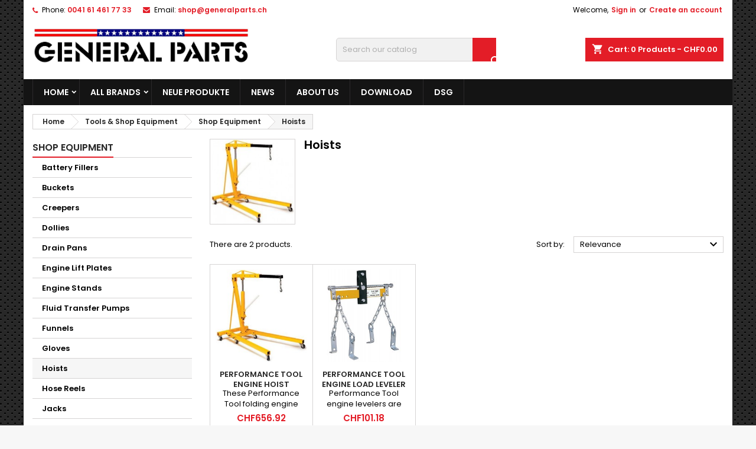

--- FILE ---
content_type: text/html; charset=utf-8
request_url: https://generalparts.ch/index.php?id_category=437&controller=category&id_lang=1
body_size: 24821
content:
<!doctype html>
<html lang="en">

  <head>
    
      
  <meta charset="utf-8">


  <meta http-equiv="x-ua-compatible" content="ie=edge">



  <title>Hoists</title>
  <meta name="description" content="">
  <meta name="keywords" content="">
        <link rel="canonical" href="https://generalparts.ch/en/437-hoists">
  


  <meta name="viewport" content="width=device-width, initial-scale=1">



  <link rel="icon" type="image/vnd.microsoft.icon" href="https://generalparts.ch/img/favicon.ico?1566393169">
  <link rel="shortcut icon" type="image/x-icon" href="https://generalparts.ch/img/favicon.ico?1566393169">



    <link rel="stylesheet" href="https://generalparts.ch/themes/AngarTheme/assets/cache/theme-3d843386.css" type="text/css" media="all">


<link rel="stylesheet" href="https://fonts.googleapis.com/css?family=Poppins:400,600&amp;subset=latin,latin-ext" type="text/css" media="all" />


  

  <script type="text/javascript">
        var prestashop = {"cart":{"products":[],"totals":{"total":{"type":"total","label":"Total","amount":0,"value":"CHF0.00"},"total_including_tax":{"type":"total","label":"Total (tax incl.)","amount":0,"value":"CHF0.00"},"total_excluding_tax":{"type":"total","label":"Total (tax excl.)","amount":0,"value":"CHF0.00"}},"subtotals":{"products":{"type":"products","label":"Subtotal","amount":0,"value":"CHF0.00"},"discounts":null,"shipping":{"type":"shipping","label":"Shipping","amount":0,"value":""},"tax":{"type":"tax","label":"Included taxes","amount":0,"value":"CHF0.00"}},"products_count":0,"summary_string":"0 items","vouchers":{"allowed":1,"added":[]},"discounts":[],"minimalPurchase":0.02,"minimalPurchaseRequired":"A minimum shopping cart total of CHF0.02 (tax excl.) is required to validate your order. Current cart total is CHF0.00 (tax excl.)."},"currency":{"id":3,"name":"Swiss Franc","iso_code":"CHF","iso_code_num":"756","sign":"CHF"},"customer":{"lastname":null,"firstname":null,"email":null,"birthday":null,"newsletter":null,"newsletter_date_add":null,"optin":null,"website":null,"company":null,"siret":null,"ape":null,"is_logged":false,"gender":{"type":null,"name":null},"addresses":[]},"language":{"name":"English (English)","iso_code":"en","locale":"en-US","language_code":"en-us","is_rtl":"0","date_format_lite":"m\/d\/Y","date_format_full":"m\/d\/Y H:i:s","id":1},"page":{"title":"","canonical":"https:\/\/generalparts.ch\/en\/437-hoists","meta":{"title":"Hoists","description":"","keywords":"","robots":"index"},"page_name":"category","body_classes":{"lang-en":true,"lang-rtl":false,"country-CH":true,"currency-CHF":true,"layout-left-column":true,"page-category":true,"tax-display-enabled":true,"category-id-437":true,"category-Hoists":true,"category-id-parent-195":true,"category-depth-level-4":true},"admin_notifications":[]},"shop":{"name":"General Parts GmbH","logo":"https:\/\/generalparts.ch\/img\/my-shop-logo-1523976006.jpg","stores_icon":"https:\/\/generalparts.ch\/img\/logo_stores.png","favicon":"https:\/\/generalparts.ch\/img\/favicon.ico"},"urls":{"base_url":"https:\/\/generalparts.ch\/","current_url":"https:\/\/generalparts.ch\/index.php?id_category=437&controller=category&id_lang=1","shop_domain_url":"https:\/\/generalparts.ch","img_ps_url":"https:\/\/generalparts.ch\/img\/","img_cat_url":"https:\/\/generalparts.ch\/img\/c\/","img_lang_url":"https:\/\/generalparts.ch\/img\/l\/","img_prod_url":"https:\/\/generalparts.ch\/img\/p\/","img_manu_url":"https:\/\/generalparts.ch\/img\/m\/","img_sup_url":"https:\/\/generalparts.ch\/img\/su\/","img_ship_url":"https:\/\/generalparts.ch\/img\/s\/","img_store_url":"https:\/\/generalparts.ch\/img\/st\/","img_col_url":"https:\/\/generalparts.ch\/img\/co\/","img_url":"https:\/\/generalparts.ch\/themes\/AngarTheme\/assets\/img\/","css_url":"https:\/\/generalparts.ch\/themes\/AngarTheme\/assets\/css\/","js_url":"https:\/\/generalparts.ch\/themes\/AngarTheme\/assets\/js\/","pic_url":"https:\/\/generalparts.ch\/upload\/","pages":{"address":"https:\/\/generalparts.ch\/en\/address","addresses":"https:\/\/generalparts.ch\/en\/addresses","authentication":"https:\/\/generalparts.ch\/en\/login","cart":"https:\/\/generalparts.ch\/en\/cart","category":"https:\/\/generalparts.ch\/en\/index.php?controller=category","cms":"https:\/\/generalparts.ch\/en\/index.php?controller=cms","contact":"https:\/\/generalparts.ch\/en\/contact-us","discount":"https:\/\/generalparts.ch\/en\/discount","guest_tracking":"https:\/\/generalparts.ch\/en\/guest-tracking","history":"https:\/\/generalparts.ch\/en\/order-history","identity":"https:\/\/generalparts.ch\/en\/identity","index":"https:\/\/generalparts.ch\/en\/","my_account":"https:\/\/generalparts.ch\/en\/my-account","order_confirmation":"https:\/\/generalparts.ch\/en\/order-confirmation","order_detail":"https:\/\/generalparts.ch\/en\/index.php?controller=order-detail","order_follow":"https:\/\/generalparts.ch\/en\/order-follow","order":"https:\/\/generalparts.ch\/en\/order","order_return":"https:\/\/generalparts.ch\/en\/index.php?controller=order-return","order_slip":"https:\/\/generalparts.ch\/en\/credit-slip","pagenotfound":"https:\/\/generalparts.ch\/en\/page-not-found","password":"https:\/\/generalparts.ch\/en\/password-recovery","pdf_invoice":"https:\/\/generalparts.ch\/en\/index.php?controller=pdf-invoice","pdf_order_return":"https:\/\/generalparts.ch\/en\/index.php?controller=pdf-order-return","pdf_order_slip":"https:\/\/generalparts.ch\/en\/index.php?controller=pdf-order-slip","prices_drop":"https:\/\/generalparts.ch\/en\/prices-drop","product":"https:\/\/generalparts.ch\/en\/index.php?controller=product","search":"https:\/\/generalparts.ch\/en\/search","sitemap":"https:\/\/generalparts.ch\/en\/sitemap","stores":"https:\/\/generalparts.ch\/en\/stores","supplier":"https:\/\/generalparts.ch\/en\/supplier","register":"https:\/\/generalparts.ch\/en\/login?create_account=1","order_login":"https:\/\/generalparts.ch\/en\/order?login=1"},"alternative_langs":{"en-us":"https:\/\/generalparts.ch\/en\/437-hoists","de-de":"https:\/\/generalparts.ch\/de\/437-kraene","fr-fr":"https:\/\/generalparts.ch\/fr\/437-hoists","it-it":"https:\/\/generalparts.ch\/it\/437-hoists"},"theme_assets":"\/themes\/AngarTheme\/assets\/","actions":{"logout":"https:\/\/generalparts.ch\/en\/?mylogout="},"no_picture_image":{"bySize":{"small_default":{"url":"https:\/\/generalparts.ch\/img\/p\/en-default-small_default.jpg","width":98,"height":98},"cart_default":{"url":"https:\/\/generalparts.ch\/img\/p\/en-default-cart_default.jpg","width":125,"height":125},"home_default":{"url":"https:\/\/generalparts.ch\/img\/p\/en-default-home_default.jpg","width":250,"height":250},"medium_default":{"url":"https:\/\/generalparts.ch\/img\/p\/en-default-medium_default.jpg","width":452,"height":452},"large_default":{"url":"https:\/\/generalparts.ch\/img\/p\/en-default-large_default.jpg","width":800,"height":800}},"small":{"url":"https:\/\/generalparts.ch\/img\/p\/en-default-small_default.jpg","width":98,"height":98},"medium":{"url":"https:\/\/generalparts.ch\/img\/p\/en-default-home_default.jpg","width":250,"height":250},"large":{"url":"https:\/\/generalparts.ch\/img\/p\/en-default-large_default.jpg","width":800,"height":800},"legend":""}},"configuration":{"display_taxes_label":true,"display_prices_tax_incl":true,"is_catalog":false,"show_prices":true,"opt_in":{"partner":true},"quantity_discount":{"type":"discount","label":"Unit discount"},"voucher_enabled":1,"return_enabled":0},"field_required":[],"breadcrumb":{"links":[{"title":"Home","url":"https:\/\/generalparts.ch\/en\/"},{"title":"Tools & Shop Equipment","url":"https:\/\/generalparts.ch\/en\/88-tools-shop-equipment"},{"title":"Shop Equipment","url":"https:\/\/generalparts.ch\/en\/195-shop-equipment"},{"title":"Hoists","url":"https:\/\/generalparts.ch\/en\/437-hoists"}],"count":4},"link":{"protocol_link":"https:\/\/","protocol_content":"https:\/\/"},"time":1765162257,"static_token":"6780738cfba630b78a2cd4f6bae5e19a","token":"08ee7571a02baf90d2a95b9a6ed77c0d","debug":false};
        var psemailsubscription_subscription = "https:\/\/generalparts.ch\/en\/module\/ps_emailsubscription\/subscription";
        var psr_icon_color = "#F19D76";
      </script>



  <style>
body {
background-color: #f7f7f7;
}

.products .product-miniature .product-title {
height: 32px;
}

.products .product-miniature .product-title a {
font-size: 13px;
line-height: 16px;
}

@media (min-width: 768px) {

a#_desktop_logo {
padding-top: 10px;
}

}


nav.header-nav {
background: #ffffff;
}

nav.header-nav,
.header_sep2 #contact-link span.shop-phone,
.header_sep2 #contact-link span.shop-phone.shop-tel,
.header_sep2 #contact-link span.shop-phone:last-child,
.header_sep2 .lang_currency_top,
.header_sep2 .lang_currency_top:last-child,
.header_sep2 #_desktop_user_info {
border-color: #d6d4d4;
}

#contact-link,
#contact-link a,
.lang_currency_top span.lang_currency_text,
.lang_currency_top .dropdown i.expand-more,
nav.header-nav .user-info span,
nav.header-nav .user-info a.logout,
#languages-block-top div.current{
color: #000000;
}

#contact-link span.shop-phone strong,
#contact-link span.shop-phone strong a,
.lang_currency_top span.expand-more,
nav.header-nav .user-info a.account {
color: #e31d27;
}

#contact-link span.shop-phone i {
color: #e31d27;
}


.header-top{
background: #ffffff;
}

div#search_widget form button[type=submit] {
background: #e31d27;
}

div#search_widget form button[type=submit]:hover {
background: #e31d27;
}

a.account_cart_rwd{
background: #141414;
}

#header div#_desktop_cart .blockcart .header {
background: #e31d27;
}


#homepage-slider .bx-wrapper .bx-pager.bx-default-pager a:hover,
#homepage-slider .bx-wrapper .bx-pager.bx-default-pager a.active{
background: #e31d27;
}


div#rwd_menu {
background: #141414;
}

div#rwd_menu,
div#rwd_menu a {
color: #ffffff;
}

div#rwd_menu,
div#rwd_menu .rwd_menu_item,
div#rwd_menu .rwd_menu_item:first-child {
border-color: #2b292b;
}

div#rwd_menu .rwd_menu_item:hover,
div#rwd_menu .rwd_menu_item:focus,
div#rwd_menu .rwd_menu_item a:hover,
div#rwd_menu .rwd_menu_item a:focus {
color: #ffffff;
background: #e31d27;
}

#mobile_top_menu_wrapper2 .top-menu li a:hover,
.rwd_menu_open ul.user_info li a:hover {
background: #e31d27;
}

#_desktop_top_menu{
background: #141414;
}

#_desktop_top_menu,
#_desktop_top_menu > ul > li,
.menu_sep1 #_desktop_top_menu > ul > li,
.menu_sep1 #_desktop_top_menu > ul > li:first-child,
.menu_sep2 #_desktop_top_menu,
.menu_sep2 #_desktop_top_menu > ul > li,
.menu_sep2 #_desktop_top_menu > ul > li:first-child {
border-color: #2b292b;
}

#_desktop_top_menu > ul > li > a {
color: #ffffff;
}

#_desktop_top_menu > ul > li:hover > a {
color: #ffffff;
background: #e31d27;
}

.submenu1 #_desktop_top_menu .popover.sub-menu ul.top-menu li a:hover {
background: #e31d27;
}


#home_categories h4.homecat_title span {
border-color: #e31d27;
}

#home_categories ul li h2 span {
background: #e31d27;
}

#home_categories ul li a.view_more {
background: #141414;
color: #ffffff;
border-color: #141414;
}

#home_categories ul li a.view_more:hover {
background: #e31d27;
color: #ffffff;
border-color: #e31d27;
}


.columns .text-uppercase a,
.columns .text-uppercase span,
.columns div#_desktop_cart .cart_index_title a,
#home_man_product h4.catprod_title a span {
border-color: #e31d27;
}

#index .tabs ul.nav-tabs li.nav-item a.active,
#index .tabs ul.nav-tabs li.nav-item a:hover,
.index_title a,
.index_title span {
border-color: #e31d27;
}

a.product-flags span.product-flag.new,
#home_cat_product a.product-flags span.product-flag.new,
#product #content .product-flags li,
#product #content .product-flags .product-flag.new {
background: #424040;
}

.products .product-miniature .product-title a {
color: #282828;
}

.products .product-miniature span.price,
#home_cat_product ul li .product-price-and-shipping .price {
color: #e31d27;
}

.button-container .add-to-cart:hover,
#subcart .cart-buttons .viewcart:hover {
background: #e31d27;
color: #ffffff;
border-color: #1c1ce3;
}

.button-container .add-to-cart,
.button-container .add-to-cart:disabled,
#subcart .cart-buttons .viewcart {
background: #141414;
color: #ffffff;
border-color: #141414;
}


#home_cat_product h4.catprod_title span {
border-color: #e31d27;
}

#home_man h4.man_title span {
border-color: #e31d27;
}


div#angarinfo_block .icon_cms {
color: #e31d27;
}

.footer-container {
background: #141414;
}

.footer-container,
.footer-container h3,
.footer-container .links .title,
.row.social_footer {
border-color: #292929;
}

.footer-container h3 span,
.footer-container h3 a,
.footer-container .links .title span.h3,
.footer-container .links .title a.h3 {
border-color: #e31d27;
}

.footer-container,
.footer-container h3,
.footer-container .links .title .h3,
.footer-container a,
.footer-container li a,
.footer-container .links ul>li a {
color: #ffffff;
}

.block_newsletter .btn-newsletter {
background: #e31d27;
}

.block_newsletter .btn-newsletter:hover {
background: #e31d27;
}

.footer-container .bottom-footer {
background: #000000;
border-color: #222222;
color: #ffffff;
}

.product-prices .current-price span.price {
color: #e31d27;
}

.product-add-to-cart button.btn.add-to-cart:hover {
background: #141414;
color: #ffffff;
border-color: #141414;
}

.product-add-to-cart button.btn.add-to-cart,
.product-add-to-cart button.btn.add-to-cart:disabled {
background: #e31d27;
color: #ffffff;
border-color: #e31d27;
}

#product .tabs ul.nav-tabs li.nav-item a.active,
#product .tabs ul.nav-tabs li.nav-item a:hover,
#product .index_title span,
.page-product-heading span {
border-color: #e31d27;
}

.btn-primary:hover {
background: #3aa04c;
color: #ffffff;
border-color: #196f28;
}

.btn-primary,
.btn-primary.disabled,
.btn-primary:disabled,
.btn-primary.disabled:hover {
background: #43b754;
color: #ffffff;
border-color: #399a49;
}

.btn-secondary:hover {
background: #eeeeee;
color: #000000;
border-color: #d8d8d8;
}

.btn-secondary,
.btn-secondary.disabled,
.btn-secondary:disabled,
.btn-secondary.disabled:hover {
background: #f6f6f6;
color: #000000;
border-color: #d8d8d8;
}


.form-control:focus, .input-group.focus {
border-color: #dbdbdb;;
outline-color: #dbdbdb;;
}

.pagination .page-list .current a,
.pagination .page-list a:hover {
color: #e31d27;
}

.page-my-account #content .links a:hover i {
color: #e31d27;
}

</style>




    
  </head>

  <body id="category" class="lang-en country-ch currency-chf layout-left-column page-category tax-display-enabled category-id-437 category-hoists category-id-parent-195 category-depth-level-4
	texture13 #f7f7f7 bg_attatchment_fixed bg_position_tl bg_repeat_xy bg_size_initial slider_position_top slider_controls_white banners_top3 banners_top_tablets3 banners_top_phones1 banners_bottom2 banners_bottom_tablets2 banners_bottom_phones1 submenu1 pl_1col_qty_5 pl_2col_qty_5 pl_3col_qty_3 pl_1col_qty_bigtablets_3 pl_2col_qty_bigtablets_3 pl_3col_qty_bigtablets_3 pl_1col_qty_tablets_3 pl_1col_qty_phones_2 home_tabs2 pl_border_type1 32 13 16 pl_button_icon_yes pl_button_qty2 pl_desc_no pl_reviews_yes pl_availability_yes  hide_reference_no hide_reassurance_yes product_tabs1    menu_sep1 header_sep0 slider_full_width feat_cat_style3 feat_cat3 feat_cat_bigtablets3 feat_cat_tablets3 feat_cat_phones2 all_products_yes pl_colors_yes newsletter_info_yes">

    
      
    

    <main>
      
              

      <header id="header">
        
          


  <div class="header-banner">
    
  </div>



  <nav class="header-nav">
    <div class="container">
        <div class="row">
          <div class="hidden-sm-down">
            <div class="col-md-6 col-xs-12 left-nav">
              <div id="_desktop_contact_link">
  <div id="contact-link">

			<span class="shop-phone contact_link">
			<a href="https://generalparts.ch/en/contact-us">Contact</a>
		</span>
	
			<span class="shop-phone shop-tel">
			<i class="fa fa-phone"></i>
			<span class="shop-phone_text">Phone:</span>
			<strong>0041 61 461 77 33</strong>
		</span>
	
			<span class="shop-phone shop-email">
			<i class="fa fa-envelope"></i>
			<span class="shop-phone_text">Email:</span>
			<strong><a href="&#109;&#97;&#105;&#108;&#116;&#111;&#58;%73%68%6f%70@%67%65%6e%65%72%61%6c%70%61%72%74%73.%63%68" >&#x73;&#x68;&#x6f;&#x70;&#x40;&#x67;&#x65;&#x6e;&#x65;&#x72;&#x61;&#x6c;&#x70;&#x61;&#x72;&#x74;&#x73;&#x2e;&#x63;&#x68;</a></strong>
		</span>
	
  </div>
</div>

            </div>
            <div class="col-md-6 right-nav">
              <div id="_desktop_user_info">
  <div class="user-info">


	<ul class="user_info hidden-md-up">

		
			<li><a href="https://generalparts.ch/en/my-account" title="Log in to your customer account" rel="nofollow">Sign in</a></li>
			<li><a href="https://generalparts.ch/en/login?create_account=1" title="Log in to your customer account" rel="nofollow">Create an account</a></li>

		
	</ul>


	<div class="hidden-sm-down">
		<span class="welcome">Welcome,</span>
					<a class="account" href="https://generalparts.ch/en/my-account" title="Log in to your customer account" rel="nofollow">Sign in</a>

			<span class="or">or</span>

			<a class="account" href="https://generalparts.ch/en/login?create_account=1" title="Log in to your customer account" rel="nofollow">Create an account</a>
			</div>


  </div>
</div>


            </div>
          </div>
        </div>

		<div id="_mobile_currency_selector" class="lang_currency_top"></div>
		<div id="_mobile_language_selector" class="lang_currency_top"></div>

    </div>
  </nav>



  <div class="header-top">
    <div class="container">
	  <div class="row">
		<a href="https://generalparts.ch/" class="col-md-4 hidden-sm-down2" id="_desktop_logo">
			<img class="logo img-responsive" src="https://generalparts.ch/img/my-shop-logo-1523976006.jpg" alt="General Parts GmbH">
		</a>
		
<div id="_desktop_cart">

	<div class="cart_top">

		<div class="blockcart cart-preview inactive" data-refresh-url="//generalparts.ch/en/module/ps_shoppingcart/ajax">
			<div class="header">
			
				<div class="cart_index_title">
					<a class="cart_link" rel="nofollow" href="//generalparts.ch/en/cart?action=show">
						<i class="material-icons shopping-cart">shopping_cart</i>
						<span class="hidden-sm-down cart_title">Cart:</span>
						<span class="cart-products-count">
							0<span> Products - CHF0.00</span>
						</span>
					</a>
				</div>


				<div id="subcart">

					<ul class="cart_products">

											<li>There are no more items in your cart</li>
					
										</ul>

					<ul class="cart-subtotals">

				
						<li>
							<span class="text">Shipping</span>
							<span class="value"></span>
							<span class="clearfix"></span>
						</li>

						<li>
							<span class="text">Total</span>
							<span class="value">CHF0.00</span>
							<span class="clearfix"></span>
						</li>

					</ul>

					<div class="cart-buttons">
						<a class="btn btn-primary viewcart" href="//generalparts.ch/en/cart?action=show">Check Out <i class="material-icons">&#xE315;</i></a>
											</div>

				</div>

			</div>
		</div>

	</div>

</div>

<!-- Block search module TOP -->
<div id="_desktop_search_widget" class="col-lg-4 col-md-4 col-sm-12 search-widget hidden-sm-down">
	<div id="search_widget" data-search-controller-url="//generalparts.ch/en/search">
		<form method="get" action="//generalparts.ch/en/search">
			<input type="hidden" name="controller" value="search">
			<input type="text" name="s" value="" placeholder="Search our catalog" aria-label="Search">
			<button type="submit">
				<i class="material-icons search">&#xE8B6;</i>
		  <span class="hidden-xl-down">Search</span>
			</button>
		</form>
	</div>
</div>
<!-- /Block search module TOP -->

		<div class="clearfix"></div>
	  </div>
    </div>

	<div id="rwd_menu" class="hidden-md-up">
		<div class="container">
			<div id="menu-icon2" class="rwd_menu_item"><i class="material-icons d-inline">&#xE5D2;</i></div>
			<div id="search-icon" class="rwd_menu_item"><i class="material-icons search">&#xE8B6;</i></div>
			<div id="user-icon" class="rwd_menu_item"><i class="material-icons logged">&#xE7FF;</i></div>
			<div id="_mobile_cart" class="rwd_menu_item"></div>
		</div>
		<div class="clearfix"></div>
	</div>

	<div class="container">
		<div id="mobile_top_menu_wrapper2" class="rwd_menu_open hidden-md-up" style="display:none;">
			<div class="js-top-menu mobile" id="_mobile_top_menu"></div>
		</div>

		<div id="mobile_search_wrapper" class="rwd_menu_open hidden-md-up" style="display:none;">
			<div id="_mobile_search_widget"></div>
		</div>

		<div id="mobile_user_wrapper" class="rwd_menu_open hidden-md-up" style="display:none;">
			<div id="_mobile_user_info"></div>
		</div>
	</div>
  </div>
  

<div class="menu js-top-menu position-static hidden-sm-down" id="_desktop_top_menu">
    
          <ul class="top-menu container" id="top-menu" data-depth="0">
                    <li class="category" id="category-2">
                          <a
                class="dropdown-item sf-with-ul"
                href="https://generalparts.ch/en/" data-depth="0"
                              >
                                                                      <span class="float-xs-right hidden-md-up">
                    <span data-target="#top_sub_menu_86230" data-toggle="collapse" class="navbar-toggler collapse-icons">
                      <i class="material-icons add">&#xE313;</i>
                      <i class="material-icons remove">&#xE316;</i>
                    </span>
                  </span>
                                Home
              </a>
                            <div  class="popover sub-menu js-sub-menu collapse" id="top_sub_menu_86230">
                
          <ul class="top-menu container"  data-depth="1">
                    <li class="category" id="category-566">
                          <a
                class="dropdown-item dropdown-submenu"
                href="https://generalparts.ch/en/566-gm-sale" data-depth="1"
                              >
                                GM Sale
              </a>
                          </li>
                    <li class="category" id="category-89">
                          <a
                class="dropdown-item dropdown-submenu sf-with-ul"
                href="https://generalparts.ch/en/89-trailer-equipment" data-depth="1"
                              >
                                                                      <span class="float-xs-right hidden-md-up">
                    <span data-target="#top_sub_menu_6832" data-toggle="collapse" class="navbar-toggler collapse-icons">
                      <i class="material-icons add">&#xE313;</i>
                      <i class="material-icons remove">&#xE316;</i>
                    </span>
                  </span>
                                Trailer Equipment
              </a>
                            <div  class="collapse" id="top_sub_menu_6832">
                
          <ul class="top-menu container"  data-depth="2">
                    <li class="category" id="category-339">
                          <a
                class="dropdown-item sf-with-ul"
                href="https://generalparts.ch/en/339-hitches" data-depth="2"
                              >
                                                                      <span class="float-xs-right hidden-md-up">
                    <span data-target="#top_sub_menu_983" data-toggle="collapse" class="navbar-toggler collapse-icons">
                      <i class="material-icons add">&#xE313;</i>
                      <i class="material-icons remove">&#xE316;</i>
                    </span>
                  </span>
                                Hitches
              </a>
                            <div  class="collapse" id="top_sub_menu_983">
                
          <ul class="top-menu container"  data-depth="3">
                    <li class="category" id="category-340">
                          <a
                class="dropdown-item"
                href="https://generalparts.ch/en/340-receiver-hitch-covers" data-depth="3"
                              >
                                Receiver Hitch Covers
              </a>
                          </li>
              </ul>
    
              </div>
                          </li>
                    <li class="category" id="category-432">
                          <a
                class="dropdown-item"
                href="https://generalparts.ch/en/432-tie-down-straps" data-depth="2"
                              >
                                Tie Down Straps
              </a>
                          </li>
              </ul>
    
              </div>
                          </li>
                    <li class="category" id="category-77">
                          <a
                class="dropdown-item dropdown-submenu sf-with-ul"
                href="https://generalparts.ch/en/77-fittings-hoses" data-depth="1"
                              >
                                                                      <span class="float-xs-right hidden-md-up">
                    <span data-target="#top_sub_menu_34185" data-toggle="collapse" class="navbar-toggler collapse-icons">
                      <i class="material-icons add">&#xE313;</i>
                      <i class="material-icons remove">&#xE316;</i>
                    </span>
                  </span>
                                Fittings &amp; Hoses
              </a>
                            <div  class="collapse" id="top_sub_menu_34185">
                
          <ul class="top-menu container"  data-depth="2">
                    <li class="category" id="category-177">
                          <a
                class="dropdown-item sf-with-ul"
                href="https://generalparts.ch/en/177-fittings-plugs" data-depth="2"
                              >
                                                                      <span class="float-xs-right hidden-md-up">
                    <span data-target="#top_sub_menu_15146" data-toggle="collapse" class="navbar-toggler collapse-icons">
                      <i class="material-icons add">&#xE313;</i>
                      <i class="material-icons remove">&#xE316;</i>
                    </span>
                  </span>
                                Fittings &amp; Plugs
              </a>
                            <div  class="collapse" id="top_sub_menu_15146">
                
          <ul class="top-menu container"  data-depth="3">
                    <li class="category" id="category-207">
                          <a
                class="dropdown-item"
                href="https://generalparts.ch/en/207-gauge-adapters" data-depth="3"
                              >
                                Gauge Adapters
              </a>
                          </li>
                    <li class="category" id="category-206">
                          <a
                class="dropdown-item"
                href="https://generalparts.ch/en/206-carburetor-inlet-fittings" data-depth="3"
                              >
                                Carburetor Inlet Fittings
              </a>
                          </li>
                    <li class="category" id="category-484">
                          <a
                class="dropdown-item"
                href="https://generalparts.ch/en/484-grease-fittings" data-depth="3"
                              >
                                Grease Fittings
              </a>
                          </li>
                    <li class="category" id="category-208">
                          <a
                class="dropdown-item"
                href="https://generalparts.ch/en/208-plug-fittings" data-depth="3"
                              >
                                Plug Fittings
              </a>
                          </li>
                    <li class="category" id="category-209">
                          <a
                class="dropdown-item"
                href="https://generalparts.ch/en/209-universal-fittings" data-depth="3"
                              >
                                Universal Fittings
              </a>
                          </li>
              </ul>
    
              </div>
                          </li>
                    <li class="category" id="category-178">
                          <a
                class="dropdown-item sf-with-ul"
                href="https://generalparts.ch/en/178-hoses-lines" data-depth="2"
                              >
                                                                      <span class="float-xs-right hidden-md-up">
                    <span data-target="#top_sub_menu_14140" data-toggle="collapse" class="navbar-toggler collapse-icons">
                      <i class="material-icons add">&#xE313;</i>
                      <i class="material-icons remove">&#xE316;</i>
                    </span>
                  </span>
                                Hoses &amp; Lines
              </a>
                            <div  class="collapse" id="top_sub_menu_14140">
                
          <ul class="top-menu container"  data-depth="3">
                    <li class="category" id="category-210">
                          <a
                class="dropdown-item"
                href="https://generalparts.ch/en/210-carburetor-feed-lines" data-depth="3"
                              >
                                Carburetor Feed Lines
              </a>
                          </li>
                    <li class="category" id="category-211">
                          <a
                class="dropdown-item"
                href="https://generalparts.ch/en/211-hose-covers" data-depth="3"
                              >
                                Hose Covers
              </a>
                          </li>
                    <li class="category" id="category-212">
                          <a
                class="dropdown-item"
                href="https://generalparts.ch/en/212-various-hoses" data-depth="3"
                              >
                                Various Hoses
              </a>
                          </li>
              </ul>
    
              </div>
                          </li>
              </ul>
    
              </div>
                          </li>
                    <li class="category" id="category-74">
                          <a
                class="dropdown-item dropdown-submenu sf-with-ul"
                href="https://generalparts.ch/en/74-exhaust" data-depth="1"
                              >
                                                                      <span class="float-xs-right hidden-md-up">
                    <span data-target="#top_sub_menu_20270" data-toggle="collapse" class="navbar-toggler collapse-icons">
                      <i class="material-icons add">&#xE313;</i>
                      <i class="material-icons remove">&#xE316;</i>
                    </span>
                  </span>
                                Exhaust
              </a>
                            <div  class="collapse" id="top_sub_menu_20270">
                
          <ul class="top-menu container"  data-depth="2">
                    <li class="category" id="category-169">
                          <a
                class="dropdown-item sf-with-ul"
                href="https://generalparts.ch/en/169-headers" data-depth="2"
                              >
                                                                      <span class="float-xs-right hidden-md-up">
                    <span data-target="#top_sub_menu_30618" data-toggle="collapse" class="navbar-toggler collapse-icons">
                      <i class="material-icons add">&#xE313;</i>
                      <i class="material-icons remove">&#xE316;</i>
                    </span>
                  </span>
                                Headers
              </a>
                            <div  class="collapse" id="top_sub_menu_30618">
                
          <ul class="top-menu container"  data-depth="3">
                    <li class="category" id="category-171">
                          <a
                class="dropdown-item"
                href="https://generalparts.ch/en/171-header-fasteners" data-depth="3"
                              >
                                Header Fasteners
              </a>
                          </li>
                    <li class="category" id="category-170">
                          <a
                class="dropdown-item"
                href="https://generalparts.ch/en/170-collector-fasteners" data-depth="3"
                              >
                                Collector Fasteners
              </a>
                          </li>
              </ul>
    
              </div>
                          </li>
                    <li class="category" id="category-309">
                          <a
                class="dropdown-item sf-with-ul"
                href="https://generalparts.ch/en/309-heat-protection" data-depth="2"
                              >
                                                                      <span class="float-xs-right hidden-md-up">
                    <span data-target="#top_sub_menu_27903" data-toggle="collapse" class="navbar-toggler collapse-icons">
                      <i class="material-icons add">&#xE313;</i>
                      <i class="material-icons remove">&#xE316;</i>
                    </span>
                  </span>
                                Heat Protection
              </a>
                            <div  class="collapse" id="top_sub_menu_27903">
                
          <ul class="top-menu container"  data-depth="3">
                    <li class="category" id="category-312">
                          <a
                class="dropdown-item"
                href="https://generalparts.ch/en/312-exhaust-wrap" data-depth="3"
                              >
                                Exhaust Wrap
              </a>
                          </li>
                    <li class="category" id="category-313">
                          <a
                class="dropdown-item"
                href="https://generalparts.ch/en/313-exhaust-wrap-fasteners" data-depth="3"
                              >
                                Exhaust Wrap Fasteners
              </a>
                          </li>
                    <li class="category" id="category-315">
                          <a
                class="dropdown-item"
                href="https://generalparts.ch/en/315-heat-tape" data-depth="3"
                              >
                                Heat Tape
              </a>
                          </li>
                    <li class="category" id="category-314">
                          <a
                class="dropdown-item"
                href="https://generalparts.ch/en/314-heat-sleeves" data-depth="3"
                              >
                                Heat Sleeves
              </a>
                          </li>
                    <li class="category" id="category-311">
                          <a
                class="dropdown-item"
                href="https://generalparts.ch/en/311-exhaust-heat-shields" data-depth="3"
                              >
                                Exhaust Heat Shields
              </a>
                          </li>
                    <li class="category" id="category-319">
                          <a
                class="dropdown-item"
                href="https://generalparts.ch/en/319-starter-heat-shields" data-depth="3"
                              >
                                Starter Heat Shields
              </a>
                          </li>
                    <li class="category" id="category-316">
                          <a
                class="dropdown-item"
                href="https://generalparts.ch/en/316-muffler-heat-shields" data-depth="3"
                              >
                                Muffler Heat Shields
              </a>
                          </li>
                    <li class="category" id="category-320">
                          <a
                class="dropdown-item"
                href="https://generalparts.ch/en/320-turbo-heat-shields" data-depth="3"
                              >
                                Turbo Heat Shields
              </a>
                          </li>
                    <li class="category" id="category-317">
                          <a
                class="dropdown-item"
                href="https://generalparts.ch/en/317-spark-plug-boot-protectors" data-depth="3"
                              >
                                Spark Plug Boot Protectors
              </a>
                          </li>
                    <li class="category" id="category-318">
                          <a
                class="dropdown-item"
                href="https://generalparts.ch/en/318-spark-plug-wire-thermal-sleeves" data-depth="3"
                              >
                                Spark Plug Wire Thermal Sleeves
              </a>
                          </li>
              </ul>
    
              </div>
                          </li>
              </ul>
    
              </div>
                          </li>
                    <li class="category" id="category-76">
                          <a
                class="dropdown-item dropdown-submenu sf-with-ul"
                href="https://generalparts.ch/en/76-fasteners-hardware" data-depth="1"
                              >
                                                                      <span class="float-xs-right hidden-md-up">
                    <span data-target="#top_sub_menu_32188" data-toggle="collapse" class="navbar-toggler collapse-icons">
                      <i class="material-icons add">&#xE313;</i>
                      <i class="material-icons remove">&#xE316;</i>
                    </span>
                  </span>
                                Fasteners &amp; Hardware
              </a>
                            <div  class="collapse" id="top_sub_menu_32188">
                
          <ul class="top-menu container"  data-depth="2">
                    <li class="category" id="category-452">
                          <a
                class="dropdown-item"
                href="https://generalparts.ch/en/452-clips-pins" data-depth="2"
                              >
                                Clips &amp; Pins
              </a>
                          </li>
                    <li class="category" id="category-423">
                          <a
                class="dropdown-item"
                href="https://generalparts.ch/en/423-interior-trim" data-depth="2"
                              >
                                Interior &amp; Trim
              </a>
                          </li>
                    <li class="category" id="category-541">
                          <a
                class="dropdown-item"
                href="https://generalparts.ch/en/541-zip-ties" data-depth="2"
                              >
                                Zip Ties
              </a>
                          </li>
                    <li class="category" id="category-456">
                          <a
                class="dropdown-item"
                href="https://generalparts.ch/en/456-screws-nails" data-depth="2"
                              >
                                Screws &amp; Nails
              </a>
                          </li>
                    <li class="category" id="category-457">
                          <a
                class="dropdown-item"
                href="https://generalparts.ch/en/457-snap-rings" data-depth="2"
                              >
                                Snap Rings
              </a>
                          </li>
                    <li class="category" id="category-176">
                          <a
                class="dropdown-item"
                href="https://generalparts.ch/en/176-washers" data-depth="2"
                              >
                                Washers
              </a>
                          </li>
              </ul>
    
              </div>
                          </li>
                    <li class="category" id="category-11">
                          <a
                class="dropdown-item dropdown-submenu sf-with-ul"
                href="https://generalparts.ch/en/11-brakes" data-depth="1"
                              >
                                                                      <span class="float-xs-right hidden-md-up">
                    <span data-target="#top_sub_menu_71921" data-toggle="collapse" class="navbar-toggler collapse-icons">
                      <i class="material-icons add">&#xE313;</i>
                      <i class="material-icons remove">&#xE316;</i>
                    </span>
                  </span>
                                Brakes
              </a>
                            <div  class="collapse" id="top_sub_menu_71921">
                
          <ul class="top-menu container"  data-depth="2">
                    <li class="category" id="category-52">
                          <a
                class="dropdown-item sf-with-ul"
                href="https://generalparts.ch/en/52-master-cylinders-boosters" data-depth="2"
                              >
                                                                      <span class="float-xs-right hidden-md-up">
                    <span data-target="#top_sub_menu_44401" data-toggle="collapse" class="navbar-toggler collapse-icons">
                      <i class="material-icons add">&#xE313;</i>
                      <i class="material-icons remove">&#xE316;</i>
                    </span>
                  </span>
                                Master Cylinders &amp; Boosters
              </a>
                            <div  class="collapse" id="top_sub_menu_44401">
                
          <ul class="top-menu container"  data-depth="3">
                    <li class="category" id="category-53">
                          <a
                class="dropdown-item"
                href="https://generalparts.ch/en/53-master-cylinder-reservoir-covers" data-depth="3"
                              >
                                Master Cylinder Reservoir Covers
              </a>
                          </li>
              </ul>
    
              </div>
                          </li>
                    <li class="category" id="category-54">
                          <a
                class="dropdown-item"
                href="https://generalparts.ch/en/54-vacuum-canisters" data-depth="2"
                              >
                                Vacuum Canisters
              </a>
                          </li>
                    <li class="category" id="category-577">
                          <a
                class="dropdown-item sf-with-ul"
                href="https://generalparts.ch/en/577-disc-brakes" data-depth="2"
                              >
                                                                      <span class="float-xs-right hidden-md-up">
                    <span data-target="#top_sub_menu_25553" data-toggle="collapse" class="navbar-toggler collapse-icons">
                      <i class="material-icons add">&#xE313;</i>
                      <i class="material-icons remove">&#xE316;</i>
                    </span>
                  </span>
                                Disc Brakes
              </a>
                            <div  class="collapse" id="top_sub_menu_25553">
                
          <ul class="top-menu container"  data-depth="3">
                    <li class="category" id="category-578">
                          <a
                class="dropdown-item"
                href="https://generalparts.ch/en/578-brake-pads" data-depth="3"
                              >
                                Brake Pads
              </a>
                          </li>
                    <li class="category" id="category-579">
                          <a
                class="dropdown-item"
                href="https://generalparts.ch/en/579-brake-rotors" data-depth="3"
                              >
                                Brake Rotors
              </a>
                          </li>
              </ul>
    
              </div>
                          </li>
              </ul>
    
              </div>
                          </li>
                    <li class="category" id="category-554">
                          <a
                class="dropdown-item dropdown-submenu sf-with-ul"
                href="https://generalparts.ch/en/554-books-videos" data-depth="1"
                              >
                                                                      <span class="float-xs-right hidden-md-up">
                    <span data-target="#top_sub_menu_68618" data-toggle="collapse" class="navbar-toggler collapse-icons">
                      <i class="material-icons add">&#xE313;</i>
                      <i class="material-icons remove">&#xE316;</i>
                    </span>
                  </span>
                                Books &amp; Videos
              </a>
                            <div  class="collapse" id="top_sub_menu_68618">
                
          <ul class="top-menu container"  data-depth="2">
                    <li class="category" id="category-555">
                          <a
                class="dropdown-item"
                href="https://generalparts.ch/en/555-books" data-depth="2"
                              >
                                Books
              </a>
                          </li>
              </ul>
    
              </div>
                          </li>
                    <li class="category" id="category-12">
                          <a
                class="dropdown-item dropdown-submenu sf-with-ul"
                href="https://generalparts.ch/en/12-chassis-suspension" data-depth="1"
                              >
                                                                      <span class="float-xs-right hidden-md-up">
                    <span data-target="#top_sub_menu_8151" data-toggle="collapse" class="navbar-toggler collapse-icons">
                      <i class="material-icons add">&#xE313;</i>
                      <i class="material-icons remove">&#xE316;</i>
                    </span>
                  </span>
                                Chassis &amp; Suspension
              </a>
                            <div  class="collapse" id="top_sub_menu_8151">
                
          <ul class="top-menu container"  data-depth="2">
                    <li class="category" id="category-372">
                          <a
                class="dropdown-item sf-with-ul"
                href="https://generalparts.ch/en/372-suspension" data-depth="2"
                              >
                                                                      <span class="float-xs-right hidden-md-up">
                    <span data-target="#top_sub_menu_65034" data-toggle="collapse" class="navbar-toggler collapse-icons">
                      <i class="material-icons add">&#xE313;</i>
                      <i class="material-icons remove">&#xE316;</i>
                    </span>
                  </span>
                                Suspension
              </a>
                            <div  class="collapse" id="top_sub_menu_65034">
                
          <ul class="top-menu container"  data-depth="3">
                    <li class="category" id="category-373">
                          <a
                class="dropdown-item"
                href="https://generalparts.ch/en/373-frame-bump-stops" data-depth="3"
                              >
                                Frame Bump Stops
              </a>
                          </li>
              </ul>
    
              </div>
                          </li>
                    <li class="category" id="category-64">
                          <a
                class="dropdown-item sf-with-ul"
                href="https://generalparts.ch/en/64-steering" data-depth="2"
                              >
                                                                      <span class="float-xs-right hidden-md-up">
                    <span data-target="#top_sub_menu_86717" data-toggle="collapse" class="navbar-toggler collapse-icons">
                      <i class="material-icons add">&#xE313;</i>
                      <i class="material-icons remove">&#xE316;</i>
                    </span>
                  </span>
                                Steering
              </a>
                            <div  class="collapse" id="top_sub_menu_86717">
                
          <ul class="top-menu container"  data-depth="3">
                    <li class="category" id="category-570">
                          <a
                class="dropdown-item"
                href="https://generalparts.ch/en/570-power-steering-pump-pulleys" data-depth="3"
                              >
                                Power Steering Pump Pulleys
              </a>
                          </li>
              </ul>
    
              </div>
                          </li>
              </ul>
    
              </div>
                          </li>
                    <li class="category" id="category-78">
                          <a
                class="dropdown-item dropdown-submenu sf-with-ul"
                href="https://generalparts.ch/en/78-gaskets-seals" data-depth="1"
                              >
                                                                      <span class="float-xs-right hidden-md-up">
                    <span data-target="#top_sub_menu_69592" data-toggle="collapse" class="navbar-toggler collapse-icons">
                      <i class="material-icons add">&#xE313;</i>
                      <i class="material-icons remove">&#xE316;</i>
                    </span>
                  </span>
                                Gaskets &amp; Seals
              </a>
                            <div  class="collapse" id="top_sub_menu_69592">
                
          <ul class="top-menu container"  data-depth="2">
                    <li class="category" id="category-181">
                          <a
                class="dropdown-item"
                href="https://generalparts.ch/en/181-gasket-material" data-depth="2"
                              >
                                Gasket Material
              </a>
                          </li>
                    <li class="category" id="category-179">
                          <a
                class="dropdown-item sf-with-ul"
                href="https://generalparts.ch/en/179-differential-gaskets-seals" data-depth="2"
                              >
                                                                      <span class="float-xs-right hidden-md-up">
                    <span data-target="#top_sub_menu_94606" data-toggle="collapse" class="navbar-toggler collapse-icons">
                      <i class="material-icons add">&#xE313;</i>
                      <i class="material-icons remove">&#xE316;</i>
                    </span>
                  </span>
                                Differential Gaskets &amp; Seals
              </a>
                            <div  class="collapse" id="top_sub_menu_94606">
                
          <ul class="top-menu container"  data-depth="3">
                    <li class="category" id="category-213">
                          <a
                class="dropdown-item"
                href="https://generalparts.ch/en/213-differential-cover-gaskets" data-depth="3"
                              >
                                Differential Cover Gaskets
              </a>
                          </li>
              </ul>
    
              </div>
                          </li>
                    <li class="category" id="category-183">
                          <a
                class="dropdown-item sf-with-ul"
                href="https://generalparts.ch/en/183-transmission-gaskets-seals" data-depth="2"
                              >
                                                                      <span class="float-xs-right hidden-md-up">
                    <span data-target="#top_sub_menu_37906" data-toggle="collapse" class="navbar-toggler collapse-icons">
                      <i class="material-icons add">&#xE313;</i>
                      <i class="material-icons remove">&#xE316;</i>
                    </span>
                  </span>
                                Transmission Gaskets &amp; Seals
              </a>
                            <div  class="collapse" id="top_sub_menu_37906">
                
          <ul class="top-menu container"  data-depth="3">
                    <li class="category" id="category-244">
                          <a
                class="dropdown-item"
                href="https://generalparts.ch/en/244-transmission-pan-gaskets" data-depth="3"
                              >
                                Transmission Pan Gaskets
              </a>
                          </li>
                    <li class="category" id="category-243">
                          <a
                class="dropdown-item"
                href="https://generalparts.ch/en/243-manual-transmission-gasket-sets" data-depth="3"
                              >
                                Manual Transmission Gasket Sets
              </a>
                          </li>
              </ul>
    
              </div>
                          </li>
                    <li class="category" id="category-182">
                          <a
                class="dropdown-item"
                href="https://generalparts.ch/en/182-grommets" data-depth="2"
                              >
                                Grommets
              </a>
                          </li>
                    <li class="category" id="category-180">
                          <a
                class="dropdown-item sf-with-ul"
                href="https://generalparts.ch/en/180-engine-gaskets-seals" data-depth="2"
                              >
                                                                      <span class="float-xs-right hidden-md-up">
                    <span data-target="#top_sub_menu_81101" data-toggle="collapse" class="navbar-toggler collapse-icons">
                      <i class="material-icons add">&#xE313;</i>
                      <i class="material-icons remove">&#xE316;</i>
                    </span>
                  </span>
                                Engine Gaskets &amp; Seals
              </a>
                            <div  class="collapse" id="top_sub_menu_81101">
                
          <ul class="top-menu container"  data-depth="3">
                    <li class="category" id="category-227">
                          <a
                class="dropdown-item"
                href="https://generalparts.ch/en/227-oil-pan-drain-plug-gaskets" data-depth="3"
                              >
                                Oil Pan Drain Plug Gaskets
              </a>
                          </li>
                    <li class="category" id="category-223">
                          <a
                class="dropdown-item sf-with-ul"
                href="https://generalparts.ch/en/223-intake-manifold-gaskets" data-depth="3"
                              >
                                                                      <span class="float-xs-right hidden-md-up">
                    <span data-target="#top_sub_menu_18864" data-toggle="collapse" class="navbar-toggler collapse-icons">
                      <i class="material-icons add">&#xE313;</i>
                      <i class="material-icons remove">&#xE316;</i>
                    </span>
                  </span>
                                Intake Manifold Gaskets
              </a>
                            <div  class="collapse" id="top_sub_menu_18864">
                
          <ul class="top-menu container"  data-depth="4">
                    <li class="category" id="category-225">
                          <a
                class="dropdown-item"
                href="https://generalparts.ch/en/225-ford-intake-manifold-gaskets" data-depth="4"
                              >
                                FORD Intake Manifold Gaskets
              </a>
                          </li>
                    <li class="category" id="category-224">
                          <a
                class="dropdown-item"
                href="https://generalparts.ch/en/224-gm-intake-manifold-gaskets" data-depth="4"
                              >
                                GM Intake Manifold Gaskets
              </a>
                          </li>
                    <li class="category" id="category-226">
                          <a
                class="dropdown-item"
                href="https://generalparts.ch/en/226-mopar-intake-manifold-gaskets" data-depth="4"
                              >
                                MOPAR Intake Manifold Gaskets
              </a>
                          </li>
              </ul>
    
              </div>
                          </li>
                    <li class="category" id="category-239">
                          <a
                class="dropdown-item sf-with-ul"
                href="https://generalparts.ch/en/239-exhaust-header-manifold-gaskets" data-depth="3"
                              >
                                                                      <span class="float-xs-right hidden-md-up">
                    <span data-target="#top_sub_menu_5911" data-toggle="collapse" class="navbar-toggler collapse-icons">
                      <i class="material-icons add">&#xE313;</i>
                      <i class="material-icons remove">&#xE316;</i>
                    </span>
                  </span>
                                Exhaust Header &amp; Manifold Gaskets
              </a>
                            <div  class="collapse" id="top_sub_menu_5911">
                
          <ul class="top-menu container"  data-depth="4">
                    <li class="category" id="category-241">
                          <a
                class="dropdown-item"
                href="https://generalparts.ch/en/241-ford-exhaust-header-manifold-gaskets" data-depth="4"
                              >
                                FORD Exhaust Header &amp; Manifold Gaskets
              </a>
                          </li>
                    <li class="category" id="category-240">
                          <a
                class="dropdown-item"
                href="https://generalparts.ch/en/240-gm-exhaust-header-manifold-gaskets" data-depth="4"
                              >
                                GM Exhaust Header &amp; Manifold Gaskets
              </a>
                          </li>
                    <li class="category" id="category-242">
                          <a
                class="dropdown-item"
                href="https://generalparts.ch/en/242-mopar-exhaust-header-manifold-gaskets" data-depth="4"
                              >
                                MOPAR Exhaust Header &amp; Manifold Gaskets
              </a>
                          </li>
              </ul>
    
              </div>
                          </li>
                    <li class="category" id="category-238">
                          <a
                class="dropdown-item"
                href="https://generalparts.ch/en/238-collector-gaskets" data-depth="3"
                              >
                                Collector Gaskets
              </a>
                          </li>
                    <li class="category" id="category-214">
                          <a
                class="dropdown-item"
                href="https://generalparts.ch/en/214-air-cleaner-gaskets" data-depth="3"
                              >
                                Air Cleaner Gaskets
              </a>
                          </li>
                    <li class="category" id="category-216">
                          <a
                class="dropdown-item sf-with-ul"
                href="https://generalparts.ch/en/216-engine-gasket-sets" data-depth="3"
                              >
                                                                      <span class="float-xs-right hidden-md-up">
                    <span data-target="#top_sub_menu_46011" data-toggle="collapse" class="navbar-toggler collapse-icons">
                      <i class="material-icons add">&#xE313;</i>
                      <i class="material-icons remove">&#xE316;</i>
                    </span>
                  </span>
                                Engine Gasket Sets
              </a>
                            <div  class="collapse" id="top_sub_menu_46011">
                
          <ul class="top-menu container"  data-depth="4">
                    <li class="category" id="category-218">
                          <a
                class="dropdown-item"
                href="https://generalparts.ch/en/218-ford-engine-gasket-sets" data-depth="4"
                              >
                                FORD Engine Gasket Sets
              </a>
                          </li>
                    <li class="category" id="category-217">
                          <a
                class="dropdown-item"
                href="https://generalparts.ch/en/217-gm-engine-gasket-sets" data-depth="4"
                              >
                                GM Engine Gasket Sets
              </a>
                          </li>
              </ul>
    
              </div>
                          </li>
                    <li class="category" id="category-228">
                          <a
                class="dropdown-item sf-with-ul"
                href="https://generalparts.ch/en/228-oil-pan-gaskets" data-depth="3"
                              >
                                                                      <span class="float-xs-right hidden-md-up">
                    <span data-target="#top_sub_menu_84525" data-toggle="collapse" class="navbar-toggler collapse-icons">
                      <i class="material-icons add">&#xE313;</i>
                      <i class="material-icons remove">&#xE316;</i>
                    </span>
                  </span>
                                Oil Pan Gaskets
              </a>
                            <div  class="collapse" id="top_sub_menu_84525">
                
          <ul class="top-menu container"  data-depth="4">
                    <li class="category" id="category-230">
                          <a
                class="dropdown-item"
                href="https://generalparts.ch/en/230-ford-oil-pan-gaskets" data-depth="4"
                              >
                                FORD Oil Pan Gaskets
              </a>
                          </li>
                    <li class="category" id="category-229">
                          <a
                class="dropdown-item"
                href="https://generalparts.ch/en/229-gm-oil-pan-gaskets" data-depth="4"
                              >
                                GM Oil Pan Gaskets
              </a>
                          </li>
                    <li class="category" id="category-231">
                          <a
                class="dropdown-item"
                href="https://generalparts.ch/en/231-mopar-oil-pan-gaskets" data-depth="4"
                              >
                                MOPAR Oil Pan Gaskets
              </a>
                          </li>
              </ul>
    
              </div>
                          </li>
                    <li class="category" id="category-236">
                          <a
                class="dropdown-item"
                href="https://generalparts.ch/en/236-water-neck-gaskets-o-rings" data-depth="3"
                              >
                                Water Neck Gaskets &amp; O-Rings
              </a>
                          </li>
                    <li class="category" id="category-232">
                          <a
                class="dropdown-item sf-with-ul"
                href="https://generalparts.ch/en/232-valve-cover-gaskets" data-depth="3"
                              >
                                                                      <span class="float-xs-right hidden-md-up">
                    <span data-target="#top_sub_menu_10252" data-toggle="collapse" class="navbar-toggler collapse-icons">
                      <i class="material-icons add">&#xE313;</i>
                      <i class="material-icons remove">&#xE316;</i>
                    </span>
                  </span>
                                Valve Cover Gaskets
              </a>
                            <div  class="collapse" id="top_sub_menu_10252">
                
          <ul class="top-menu container"  data-depth="4">
                    <li class="category" id="category-234">
                          <a
                class="dropdown-item"
                href="https://generalparts.ch/en/234-ford-valve-cover-gaskets" data-depth="4"
                              >
                                FORD Valve Cover Gaskets
              </a>
                          </li>
                    <li class="category" id="category-233">
                          <a
                class="dropdown-item"
                href="https://generalparts.ch/en/233-gm-valve-cover-gaskets" data-depth="4"
                              >
                                GM Valve Cover Gaskets
              </a>
                          </li>
                    <li class="category" id="category-235">
                          <a
                class="dropdown-item"
                href="https://generalparts.ch/en/235-mopar-valve-cover-gaskets" data-depth="4"
                              >
                                MOPAR Valve Cover Gaskets
              </a>
                          </li>
              </ul>
    
              </div>
                          </li>
                    <li class="category" id="category-215">
                          <a
                class="dropdown-item"
                href="https://generalparts.ch/en/215-carburetor-base-plate-gaskets" data-depth="3"
                              >
                                Carburetor Base Plate Gaskets
              </a>
                          </li>
              </ul>
    
              </div>
                          </li>
                    <li class="category" id="category-485">
                          <a
                class="dropdown-item"
                href="https://generalparts.ch/en/485-o-rings" data-depth="2"
                              >
                                O Rings
              </a>
                          </li>
              </ul>
    
              </div>
                          </li>
                    <li class="category" id="category-84">
                          <a
                class="dropdown-item dropdown-submenu sf-with-ul"
                href="https://generalparts.ch/en/84-mobile-electronics" data-depth="1"
                              >
                                                                      <span class="float-xs-right hidden-md-up">
                    <span data-target="#top_sub_menu_62254" data-toggle="collapse" class="navbar-toggler collapse-icons">
                      <i class="material-icons add">&#xE313;</i>
                      <i class="material-icons remove">&#xE316;</i>
                    </span>
                  </span>
                                Mobile Electronics
              </a>
                            <div  class="collapse" id="top_sub_menu_62254">
                
          <ul class="top-menu container"  data-depth="2">
                    <li class="category" id="category-193">
                          <a
                class="dropdown-item"
                href="https://generalparts.ch/en/193-antennas-accessories" data-depth="2"
                              >
                                Antennas &amp; Accessories
              </a>
                          </li>
                    <li class="category" id="category-439">
                          <a
                class="dropdown-item"
                href="https://generalparts.ch/en/439-mobile-phone-accessories" data-depth="2"
                              >
                                Mobile Phone Accessories
              </a>
                          </li>
                    <li class="category" id="category-567">
                          <a
                class="dropdown-item"
                href="https://generalparts.ch/en/567-control-modules" data-depth="2"
                              >
                                Control Modules
              </a>
                          </li>
              </ul>
    
              </div>
                          </li>
                    <li class="category" id="category-91">
                          <a
                class="dropdown-item dropdown-submenu sf-with-ul"
                href="https://generalparts.ch/en/91-wheels-tires" data-depth="1"
                              >
                                                                      <span class="float-xs-right hidden-md-up">
                    <span data-target="#top_sub_menu_28100" data-toggle="collapse" class="navbar-toggler collapse-icons">
                      <i class="material-icons add">&#xE313;</i>
                      <i class="material-icons remove">&#xE316;</i>
                    </span>
                  </span>
                                Wheels &amp; Tires
              </a>
                            <div  class="collapse" id="top_sub_menu_28100">
                
          <ul class="top-menu container"  data-depth="2">
                    <li class="category" id="category-201">
                          <a
                class="dropdown-item sf-with-ul"
                href="https://generalparts.ch/en/201-tire-wheel-accessories" data-depth="2"
                              >
                                                                      <span class="float-xs-right hidden-md-up">
                    <span data-target="#top_sub_menu_86759" data-toggle="collapse" class="navbar-toggler collapse-icons">
                      <i class="material-icons add">&#xE313;</i>
                      <i class="material-icons remove">&#xE316;</i>
                    </span>
                  </span>
                                Tire &amp; Wheel Accessories
              </a>
                            <div  class="collapse" id="top_sub_menu_86759">
                
          <ul class="top-menu container"  data-depth="3">
                    <li class="category" id="category-279">
                          <a
                class="dropdown-item"
                href="https://generalparts.ch/en/279-wheel-plugs" data-depth="3"
                              >
                                Wheel Plugs
              </a>
                          </li>
                    <li class="category" id="category-278">
                          <a
                class="dropdown-item"
                href="https://generalparts.ch/en/278-wheel-center-caps" data-depth="3"
                              >
                                Wheel Center Caps
              </a>
                          </li>
                    <li class="category" id="category-277">
                          <a
                class="dropdown-item"
                href="https://generalparts.ch/en/277-valve-stems" data-depth="3"
                              >
                                Valve Stems
              </a>
                          </li>
                    <li class="category" id="category-341">
                          <a
                class="dropdown-item"
                href="https://generalparts.ch/en/341-spare-tire-covers" data-depth="3"
                              >
                                Spare Tire Covers
              </a>
                          </li>
                    <li class="category" id="category-275">
                          <a
                class="dropdown-item"
                href="https://generalparts.ch/en/275-brake-dust-shields" data-depth="3"
                              >
                                Brake Dust Shields
              </a>
                          </li>
                    <li class="category" id="category-276">
                          <a
                class="dropdown-item"
                href="https://generalparts.ch/en/276-valve-stem-caps" data-depth="3"
                              >
                                Valve Stem Caps
              </a>
                          </li>
              </ul>
    
              </div>
                          </li>
                    <li class="category" id="category-200">
                          <a
                class="dropdown-item sf-with-ul"
                href="https://generalparts.ch/en/200-lug-nuts-bolt" data-depth="2"
                              >
                                                                      <span class="float-xs-right hidden-md-up">
                    <span data-target="#top_sub_menu_3434" data-toggle="collapse" class="navbar-toggler collapse-icons">
                      <i class="material-icons add">&#xE313;</i>
                      <i class="material-icons remove">&#xE316;</i>
                    </span>
                  </span>
                                Lug Nuts &amp; Bolt
              </a>
                            <div  class="collapse" id="top_sub_menu_3434">
                
          <ul class="top-menu container"  data-depth="3">
                    <li class="category" id="category-274">
                          <a
                class="dropdown-item"
                href="https://generalparts.ch/en/274-lug-nut-washers" data-depth="3"
                              >
                                Lug Nut Washers
              </a>
                          </li>
              </ul>
    
              </div>
                          </li>
              </ul>
    
              </div>
                          </li>
                    <li class="category" id="category-80">
                          <a
                class="dropdown-item dropdown-submenu sf-with-ul"
                href="https://generalparts.ch/en/80-gifts-apparel" data-depth="1"
                              >
                                                                      <span class="float-xs-right hidden-md-up">
                    <span data-target="#top_sub_menu_56588" data-toggle="collapse" class="navbar-toggler collapse-icons">
                      <i class="material-icons add">&#xE313;</i>
                      <i class="material-icons remove">&#xE316;</i>
                    </span>
                  </span>
                                Gifts &amp; Apparel
              </a>
                            <div  class="collapse" id="top_sub_menu_56588">
                
          <ul class="top-menu container"  data-depth="2">
                    <li class="category" id="category-325">
                          <a
                class="dropdown-item sf-with-ul"
                href="https://generalparts.ch/en/325-home-office-decor" data-depth="2"
                              >
                                                                      <span class="float-xs-right hidden-md-up">
                    <span data-target="#top_sub_menu_7291" data-toggle="collapse" class="navbar-toggler collapse-icons">
                      <i class="material-icons add">&#xE313;</i>
                      <i class="material-icons remove">&#xE316;</i>
                    </span>
                  </span>
                                Home &amp; Office Decor
              </a>
                            <div  class="collapse" id="top_sub_menu_7291">
                
          <ul class="top-menu container"  data-depth="3">
                    <li class="category" id="category-326">
                          <a
                class="dropdown-item"
                href="https://generalparts.ch/en/326-indoor-furniture" data-depth="3"
                              >
                                Indoor Furniture
              </a>
                          </li>
              </ul>
    
              </div>
                          </li>
                    <li class="category" id="category-321">
                          <a
                class="dropdown-item sf-with-ul"
                href="https://generalparts.ch/en/321-apparel-accessories" data-depth="2"
                              >
                                                                      <span class="float-xs-right hidden-md-up">
                    <span data-target="#top_sub_menu_82997" data-toggle="collapse" class="navbar-toggler collapse-icons">
                      <i class="material-icons add">&#xE313;</i>
                      <i class="material-icons remove">&#xE316;</i>
                    </span>
                  </span>
                                Apparel &amp; Accessories
              </a>
                            <div  class="collapse" id="top_sub_menu_82997">
                
          <ul class="top-menu container"  data-depth="3">
                    <li class="category" id="category-322">
                          <a
                class="dropdown-item"
                href="https://generalparts.ch/en/322-key-chains" data-depth="3"
                              >
                                Key Chains
              </a>
                          </li>
              </ul>
    
              </div>
                          </li>
                    <li class="category" id="category-323">
                          <a
                class="dropdown-item sf-with-ul"
                href="https://generalparts.ch/en/323-entertaining" data-depth="2"
                              >
                                                                      <span class="float-xs-right hidden-md-up">
                    <span data-target="#top_sub_menu_96873" data-toggle="collapse" class="navbar-toggler collapse-icons">
                      <i class="material-icons add">&#xE313;</i>
                      <i class="material-icons remove">&#xE316;</i>
                    </span>
                  </span>
                                Entertaining
              </a>
                            <div  class="collapse" id="top_sub_menu_96873">
                
          <ul class="top-menu container"  data-depth="3">
                    <li class="category" id="category-324">
                          <a
                class="dropdown-item"
                href="https://generalparts.ch/en/324-beverage-coasters" data-depth="3"
                              >
                                Beverage Coasters
              </a>
                          </li>
                    <li class="category" id="category-573">
                          <a
                class="dropdown-item"
                href="https://generalparts.ch/en/573-patio-mats" data-depth="3"
                              >
                                Patio Mats
              </a>
                          </li>
              </ul>
    
              </div>
                          </li>
              </ul>
    
              </div>
                          </li>
                    <li class="category" id="category-90">
                          <a
                class="dropdown-item dropdown-submenu sf-with-ul"
                href="https://generalparts.ch/en/90-transmission-drivetrain" data-depth="1"
                              >
                                                                      <span class="float-xs-right hidden-md-up">
                    <span data-target="#top_sub_menu_35654" data-toggle="collapse" class="navbar-toggler collapse-icons">
                      <i class="material-icons add">&#xE313;</i>
                      <i class="material-icons remove">&#xE316;</i>
                    </span>
                  </span>
                                Transmission &amp; Drivetrain
              </a>
                            <div  class="collapse" id="top_sub_menu_35654">
                
          <ul class="top-menu container"  data-depth="2">
                    <li class="category" id="category-198">
                          <a
                class="dropdown-item sf-with-ul"
                href="https://generalparts.ch/en/198-transmissions" data-depth="2"
                              >
                                                                      <span class="float-xs-right hidden-md-up">
                    <span data-target="#top_sub_menu_57111" data-toggle="collapse" class="navbar-toggler collapse-icons">
                      <i class="material-icons add">&#xE313;</i>
                      <i class="material-icons remove">&#xE316;</i>
                    </span>
                  </span>
                                Transmissions
              </a>
                            <div  class="collapse" id="top_sub_menu_57111">
                
          <ul class="top-menu container"  data-depth="3">
                    <li class="category" id="category-270">
                          <a
                class="dropdown-item"
                href="https://generalparts.ch/en/270-pressure-plate-fasteners" data-depth="3"
                              >
                                Pressure Plate Fasteners
              </a>
                          </li>
                    <li class="category" id="category-267">
                          <a
                class="dropdown-item"
                href="https://generalparts.ch/en/267-flexplate-fasteners" data-depth="3"
                              >
                                Flexplate Fasteners
              </a>
                          </li>
                    <li class="category" id="category-288">
                          <a
                class="dropdown-item"
                href="https://generalparts.ch/en/288-transmission-drain-plugs" data-depth="3"
                              >
                                Transmission Drain Plugs
              </a>
                          </li>
                    <li class="category" id="category-272">
                          <a
                class="dropdown-item"
                href="https://generalparts.ch/en/272-transmission-fluid-dipsticks" data-depth="3"
                              >
                                Transmission Fluid Dipsticks
              </a>
                          </li>
                    <li class="category" id="category-266">
                          <a
                class="dropdown-item"
                href="https://generalparts.ch/en/266-automatic-transmission-pans" data-depth="3"
                              >
                                Automatic Transmission Pans
              </a>
                          </li>
                    <li class="category" id="category-268">
                          <a
                class="dropdown-item"
                href="https://generalparts.ch/en/268-flywheel-flexplate-dust-covers" data-depth="3"
                              >
                                Flywheel &amp; Flexplate Dust Covers
              </a>
                          </li>
                    <li class="category" id="category-269">
                          <a
                class="dropdown-item"
                href="https://generalparts.ch/en/269-flywheel-fasteners" data-depth="3"
                              >
                                Flywheel Fasteners
              </a>
                          </li>
                    <li class="category" id="category-271">
                          <a
                class="dropdown-item"
                href="https://generalparts.ch/en/271-torque-converter-fasteners" data-depth="3"
                              >
                                Torque Converter Fasteners
              </a>
                          </li>
              </ul>
    
              </div>
                          </li>
                    <li class="category" id="category-196">
                          <a
                class="dropdown-item sf-with-ul"
                href="https://generalparts.ch/en/196-differential-rear-end-components" data-depth="2"
                              >
                                                                      <span class="float-xs-right hidden-md-up">
                    <span data-target="#top_sub_menu_5092" data-toggle="collapse" class="navbar-toggler collapse-icons">
                      <i class="material-icons add">&#xE313;</i>
                      <i class="material-icons remove">&#xE316;</i>
                    </span>
                  </span>
                                Differential &amp; Rear-End Components
              </a>
                            <div  class="collapse" id="top_sub_menu_5092">
                
          <ul class="top-menu container"  data-depth="3">
                    <li class="category" id="category-261">
                          <a
                class="dropdown-item"
                href="https://generalparts.ch/en/261-differential-covers" data-depth="3"
                              >
                                Differential Covers
              </a>
                          </li>
                    <li class="category" id="category-262">
                          <a
                class="dropdown-item"
                href="https://generalparts.ch/en/262-ring-gear-fasteners" data-depth="3"
                              >
                                Ring Gear Fasteners
              </a>
                          </li>
                    <li class="category" id="category-263">
                          <a
                class="dropdown-item"
                href="https://generalparts.ch/en/263-ring-gear-spacers" data-depth="3"
                              >
                                Ring Gear Spacers
              </a>
                          </li>
              </ul>
    
              </div>
                          </li>
                    <li class="category" id="category-199">
                          <a
                class="dropdown-item sf-with-ul"
                href="https://generalparts.ch/en/199-wheel-axle-bearings-seals" data-depth="2"
                              >
                                                                      <span class="float-xs-right hidden-md-up">
                    <span data-target="#top_sub_menu_28450" data-toggle="collapse" class="navbar-toggler collapse-icons">
                      <i class="material-icons add">&#xE313;</i>
                      <i class="material-icons remove">&#xE316;</i>
                    </span>
                  </span>
                                Wheel &amp; Axle Bearings &amp; Seals
              </a>
                            <div  class="collapse" id="top_sub_menu_28450">
                
          <ul class="top-menu container"  data-depth="3">
                    <li class="category" id="category-273">
                          <a
                class="dropdown-item"
                href="https://generalparts.ch/en/273-brake-dust-hub-caps" data-depth="3"
                              >
                                Brake Dust Hub Caps
              </a>
                          </li>
              </ul>
    
              </div>
                          </li>
                    <li class="category" id="category-197">
                          <a
                class="dropdown-item sf-with-ul"
                href="https://generalparts.ch/en/197-shifters" data-depth="2"
                              >
                                                                      <span class="float-xs-right hidden-md-up">
                    <span data-target="#top_sub_menu_72540" data-toggle="collapse" class="navbar-toggler collapse-icons">
                      <i class="material-icons add">&#xE313;</i>
                      <i class="material-icons remove">&#xE316;</i>
                    </span>
                  </span>
                                Shifters
              </a>
                            <div  class="collapse" id="top_sub_menu_72540">
                
          <ul class="top-menu container"  data-depth="3">
                    <li class="category" id="category-282">
                          <a
                class="dropdown-item"
                href="https://generalparts.ch/en/282-shifters-automatic-transmission" data-depth="3"
                              >
                                Shifters Automatic Transmission
              </a>
                          </li>
                    <li class="category" id="category-264">
                          <a
                class="dropdown-item"
                href="https://generalparts.ch/en/264-shifter-bushings-clips-for-manual-transmission" data-depth="3"
                              >
                                Shifter Bushings &amp; Clips for Manual Transmission
              </a>
                          </li>
              </ul>
    
              </div>
                          </li>
              </ul>
    
              </div>
                          </li>
                    <li class="category" id="category-79">
                          <a
                class="dropdown-item dropdown-submenu sf-with-ul"
                href="https://generalparts.ch/en/79-gauges-accessories" data-depth="1"
                              >
                                                                      <span class="float-xs-right hidden-md-up">
                    <span data-target="#top_sub_menu_90718" data-toggle="collapse" class="navbar-toggler collapse-icons">
                      <i class="material-icons add">&#xE313;</i>
                      <i class="material-icons remove">&#xE316;</i>
                    </span>
                  </span>
                                Gauges &amp; Accessories
              </a>
                            <div  class="collapse" id="top_sub_menu_90718">
                
          <ul class="top-menu container"  data-depth="2">
                    <li class="category" id="category-184">
                          <a
                class="dropdown-item sf-with-ul"
                href="https://generalparts.ch/en/184-individual-gauges" data-depth="2"
                              >
                                                                      <span class="float-xs-right hidden-md-up">
                    <span data-target="#top_sub_menu_68783" data-toggle="collapse" class="navbar-toggler collapse-icons">
                      <i class="material-icons add">&#xE313;</i>
                      <i class="material-icons remove">&#xE316;</i>
                    </span>
                  </span>
                                Individual Gauges
              </a>
                            <div  class="collapse" id="top_sub_menu_68783">
                
          <ul class="top-menu container"  data-depth="3">
                    <li class="category" id="category-245">
                          <a
                class="dropdown-item"
                href="https://generalparts.ch/en/245-analog-gauges" data-depth="3"
                              >
                                Analog Gauges
              </a>
                          </li>
              </ul>
    
              </div>
                          </li>
              </ul>
    
              </div>
                          </li>
                    <li class="category" id="category-82">
                          <a
                class="dropdown-item dropdown-submenu sf-with-ul"
                href="https://generalparts.ch/en/82-interior" data-depth="1"
                              >
                                                                      <span class="float-xs-right hidden-md-up">
                    <span data-target="#top_sub_menu_21201" data-toggle="collapse" class="navbar-toggler collapse-icons">
                      <i class="material-icons add">&#xE313;</i>
                      <i class="material-icons remove">&#xE316;</i>
                    </span>
                  </span>
                                Interior
              </a>
                            <div  class="collapse" id="top_sub_menu_21201">
                
          <ul class="top-menu container"  data-depth="2">
                    <li class="category" id="category-329">
                          <a
                class="dropdown-item sf-with-ul"
                href="https://generalparts.ch/en/329-floor-mats-liners-cargo-trunk-mats" data-depth="2"
                              >
                                                                      <span class="float-xs-right hidden-md-up">
                    <span data-target="#top_sub_menu_84233" data-toggle="collapse" class="navbar-toggler collapse-icons">
                      <i class="material-icons add">&#xE313;</i>
                      <i class="material-icons remove">&#xE316;</i>
                    </span>
                  </span>
                                Floor Mats &amp; Liners &amp; Cargo &amp; Trunk Mats
              </a>
                            <div  class="collapse" id="top_sub_menu_84233">
                
          <ul class="top-menu container"  data-depth="3">
                    <li class="category" id="category-330">
                          <a
                class="dropdown-item"
                href="https://generalparts.ch/en/330-floor-mats" data-depth="3"
                              >
                                Floor Mats
              </a>
                          </li>
              </ul>
    
              </div>
                          </li>
                    <li class="category" id="category-327">
                          <a
                class="dropdown-item sf-with-ul"
                href="https://generalparts.ch/en/327-cargo-holders-organizers" data-depth="2"
                              >
                                                                      <span class="float-xs-right hidden-md-up">
                    <span data-target="#top_sub_menu_26506" data-toggle="collapse" class="navbar-toggler collapse-icons">
                      <i class="material-icons add">&#xE313;</i>
                      <i class="material-icons remove">&#xE316;</i>
                    </span>
                  </span>
                                Cargo Holders &amp; Organizers
              </a>
                            <div  class="collapse" id="top_sub_menu_26506">
                
          <ul class="top-menu container"  data-depth="3">
                    <li class="category" id="category-328">
                          <a
                class="dropdown-item"
                href="https://generalparts.ch/en/328-cd-holders" data-depth="3"
                              >
                                CD Holders
              </a>
                          </li>
              </ul>
    
              </div>
                          </li>
                    <li class="category" id="category-310">
                          <a
                class="dropdown-item"
                href="https://generalparts.ch/en/310-heat-barrier-sound-deadening-mats" data-depth="2"
                              >
                                Heat Barrier &amp; Sound Deadening Mats
              </a>
                          </li>
                    <li class="category" id="category-576">
                          <a
                class="dropdown-item"
                href="https://generalparts.ch/en/576-rearview-mirrors" data-depth="2"
                              >
                                Rearview Mirrors
              </a>
                          </li>
                    <li class="category" id="category-333">
                          <a
                class="dropdown-item sf-with-ul"
                href="https://generalparts.ch/en/333-steering-wheels" data-depth="2"
                              >
                                                                      <span class="float-xs-right hidden-md-up">
                    <span data-target="#top_sub_menu_11928" data-toggle="collapse" class="navbar-toggler collapse-icons">
                      <i class="material-icons add">&#xE313;</i>
                      <i class="material-icons remove">&#xE316;</i>
                    </span>
                  </span>
                                Steering Wheels
              </a>
                            <div  class="collapse" id="top_sub_menu_11928">
                
          <ul class="top-menu container"  data-depth="3">
                    <li class="category" id="category-551">
                          <a
                class="dropdown-item"
                href="https://generalparts.ch/en/551-horn-buttons" data-depth="3"
                              >
                                Horn Buttons
              </a>
                          </li>
                    <li class="category" id="category-549">
                          <a
                class="dropdown-item"
                href="https://generalparts.ch/en/549-steering-wheel-assemblies" data-depth="3"
                              >
                                Steering Wheel Assemblies
              </a>
                          </li>
                    <li class="category" id="category-334">
                          <a
                class="dropdown-item"
                href="https://generalparts.ch/en/334-steering-wheel-covers" data-depth="3"
                              >
                                Steering Wheel Covers
              </a>
                          </li>
                    <li class="category" id="category-548">
                          <a
                class="dropdown-item"
                href="https://generalparts.ch/en/548-steering-wheel-installation-kits" data-depth="3"
                              >
                                Steering Wheel Installation Kits
              </a>
                          </li>
                    <li class="category" id="category-550">
                          <a
                class="dropdown-item"
                href="https://generalparts.ch/en/550-steering-wheel-spacers" data-depth="3"
                              >
                                Steering Wheel Spacers
              </a>
                          </li>
              </ul>
    
              </div>
                          </li>
                    <li class="category" id="category-191">
                          <a
                class="dropdown-item sf-with-ul"
                href="https://generalparts.ch/en/191-pedals-pedal-pads" data-depth="2"
                              >
                                                                      <span class="float-xs-right hidden-md-up">
                    <span data-target="#top_sub_menu_3357" data-toggle="collapse" class="navbar-toggler collapse-icons">
                      <i class="material-icons add">&#xE313;</i>
                      <i class="material-icons remove">&#xE316;</i>
                    </span>
                  </span>
                                Pedals &amp; Pedal Pads
              </a>
                            <div  class="collapse" id="top_sub_menu_3357">
                
          <ul class="top-menu container"  data-depth="3">
                    <li class="category" id="category-256">
                          <a
                class="dropdown-item"
                href="https://generalparts.ch/en/256-pedal-assemblies" data-depth="3"
                              >
                                Pedal Assemblies
              </a>
                          </li>
                    <li class="category" id="category-257">
                          <a
                class="dropdown-item"
                href="https://generalparts.ch/en/257-pedal-pads" data-depth="3"
                              >
                                Pedal Pads
              </a>
                          </li>
              </ul>
    
              </div>
                          </li>
                    <li class="category" id="category-192">
                          <a
                class="dropdown-item sf-with-ul"
                href="https://generalparts.ch/en/192-shifter-knobs-boots" data-depth="2"
                              >
                                                                      <span class="float-xs-right hidden-md-up">
                    <span data-target="#top_sub_menu_60829" data-toggle="collapse" class="navbar-toggler collapse-icons">
                      <i class="material-icons add">&#xE313;</i>
                      <i class="material-icons remove">&#xE316;</i>
                    </span>
                  </span>
                                Shifter Knobs &amp; Boots
              </a>
                            <div  class="collapse" id="top_sub_menu_60829">
                
          <ul class="top-menu container"  data-depth="3">
                    <li class="category" id="category-258">
                          <a
                class="dropdown-item"
                href="https://generalparts.ch/en/258-shifter-boots" data-depth="3"
                              >
                                Shifter Boots
              </a>
                          </li>
                    <li class="category" id="category-259">
                          <a
                class="dropdown-item"
                href="https://generalparts.ch/en/259-transmission-shifter-knobs" data-depth="3"
                              >
                                Transmission Shifter Knobs
              </a>
                          </li>
              </ul>
    
              </div>
                          </li>
                    <li class="category" id="category-331">
                          <a
                class="dropdown-item sf-with-ul"
                href="https://generalparts.ch/en/331-seats" data-depth="2"
                              >
                                                                      <span class="float-xs-right hidden-md-up">
                    <span data-target="#top_sub_menu_83338" data-toggle="collapse" class="navbar-toggler collapse-icons">
                      <i class="material-icons add">&#xE313;</i>
                      <i class="material-icons remove">&#xE316;</i>
                    </span>
                  </span>
                                Seats
              </a>
                            <div  class="collapse" id="top_sub_menu_83338">
                
          <ul class="top-menu container"  data-depth="3">
                    <li class="category" id="category-332">
                          <a
                class="dropdown-item"
                href="https://generalparts.ch/en/332-seat-covers" data-depth="3"
                              >
                                Seat Covers
              </a>
                          </li>
              </ul>
    
              </div>
                          </li>
                    <li class="category" id="category-335">
                          <a
                class="dropdown-item"
                href="https://generalparts.ch/en/335-sunshields-visors" data-depth="2"
                              >
                                Sunshields &amp; Visors
              </a>
                          </li>
                    <li class="category" id="category-190">
                          <a
                class="dropdown-item sf-with-ul"
                href="https://generalparts.ch/en/190-door-accessories" data-depth="2"
                              >
                                                                      <span class="float-xs-right hidden-md-up">
                    <span data-target="#top_sub_menu_74881" data-toggle="collapse" class="navbar-toggler collapse-icons">
                      <i class="material-icons add">&#xE313;</i>
                      <i class="material-icons remove">&#xE316;</i>
                    </span>
                  </span>
                                Door Accessories
              </a>
                            <div  class="collapse" id="top_sub_menu_74881">
                
          <ul class="top-menu container"  data-depth="3">
                    <li class="category" id="category-255">
                          <a
                class="dropdown-item"
                href="https://generalparts.ch/en/255-door-lock-knobs" data-depth="3"
                              >
                                Door Lock Knobs
              </a>
                          </li>
              </ul>
    
              </div>
                          </li>
              </ul>
    
              </div>
                          </li>
                    <li class="category" id="category-75">
                          <a
                class="dropdown-item dropdown-submenu sf-with-ul"
                href="https://generalparts.ch/en/75-exterior" data-depth="1"
                              >
                                                                      <span class="float-xs-right hidden-md-up">
                    <span data-target="#top_sub_menu_50532" data-toggle="collapse" class="navbar-toggler collapse-icons">
                      <i class="material-icons add">&#xE313;</i>
                      <i class="material-icons remove">&#xE316;</i>
                    </span>
                  </span>
                                Exterior
              </a>
                            <div  class="collapse" id="top_sub_menu_50532">
                
          <ul class="top-menu container"  data-depth="2">
                    <li class="category" id="category-172">
                          <a
                class="dropdown-item sf-with-ul"
                href="https://generalparts.ch/en/172-decals-moldings" data-depth="2"
                              >
                                                                      <span class="float-xs-right hidden-md-up">
                    <span data-target="#top_sub_menu_30887" data-toggle="collapse" class="navbar-toggler collapse-icons">
                      <i class="material-icons add">&#xE313;</i>
                      <i class="material-icons remove">&#xE316;</i>
                    </span>
                  </span>
                                Decals &amp; Moldings
              </a>
                            <div  class="collapse" id="top_sub_menu_30887">
                
          <ul class="top-menu container"  data-depth="3">
                    <li class="category" id="category-202">
                          <a
                class="dropdown-item"
                href="https://generalparts.ch/en/202-decals-stickers" data-depth="3"
                              >
                                Decals &amp; Stickers
              </a>
                          </li>
              </ul>
    
              </div>
                          </li>
                    <li class="category" id="category-173">
                          <a
                class="dropdown-item sf-with-ul"
                href="https://generalparts.ch/en/173-body-panels" data-depth="2"
                              >
                                                                      <span class="float-xs-right hidden-md-up">
                    <span data-target="#top_sub_menu_1305" data-toggle="collapse" class="navbar-toggler collapse-icons">
                      <i class="material-icons add">&#xE313;</i>
                      <i class="material-icons remove">&#xE316;</i>
                    </span>
                  </span>
                                Body Panels
              </a>
                            <div  class="collapse" id="top_sub_menu_1305">
                
          <ul class="top-menu container"  data-depth="3">
                    <li class="category" id="category-203">
                          <a
                class="dropdown-item"
                href="https://generalparts.ch/en/203-hood-pins" data-depth="3"
                              >
                                Hood Pins
              </a>
                          </li>
              </ul>
    
              </div>
                          </li>
                    <li class="category" id="category-336">
                          <a
                class="dropdown-item sf-with-ul"
                href="https://generalparts.ch/en/336-fender-flares-mud-flaps" data-depth="2"
                              >
                                                                      <span class="float-xs-right hidden-md-up">
                    <span data-target="#top_sub_menu_80287" data-toggle="collapse" class="navbar-toggler collapse-icons">
                      <i class="material-icons add">&#xE313;</i>
                      <i class="material-icons remove">&#xE316;</i>
                    </span>
                  </span>
                                Fender Flares &amp; Mud Flaps
              </a>
                            <div  class="collapse" id="top_sub_menu_80287">
                
          <ul class="top-menu container"  data-depth="3">
                    <li class="category" id="category-337">
                          <a
                class="dropdown-item"
                href="https://generalparts.ch/en/337-mud-flaps" data-depth="3"
                              >
                                Mud Flaps
              </a>
                          </li>
              </ul>
    
              </div>
                          </li>
                    <li class="category" id="category-174">
                          <a
                class="dropdown-item sf-with-ul"
                href="https://generalparts.ch/en/174-mirrors" data-depth="2"
                              >
                                                                      <span class="float-xs-right hidden-md-up">
                    <span data-target="#top_sub_menu_4070" data-toggle="collapse" class="navbar-toggler collapse-icons">
                      <i class="material-icons add">&#xE313;</i>
                      <i class="material-icons remove">&#xE316;</i>
                    </span>
                  </span>
                                Mirrors
              </a>
                            <div  class="collapse" id="top_sub_menu_4070">
                
          <ul class="top-menu container"  data-depth="3">
                    <li class="category" id="category-575">
                          <a
                class="dropdown-item"
                href="https://generalparts.ch/en/575-towing-mirrors" data-depth="3"
                              >
                                Towing Mirrors
              </a>
                          </li>
                    <li class="category" id="category-204">
                          <a
                class="dropdown-item"
                href="https://generalparts.ch/en/204-side-view-mirrors" data-depth="3"
                              >
                                Side View Mirrors
              </a>
                          </li>
                    <li class="category" id="category-574">
                          <a
                class="dropdown-item"
                href="https://generalparts.ch/en/574-blind-spot-mirrors" data-depth="3"
                              >
                                Blind Spot Mirrors
              </a>
                          </li>
              </ul>
    
              </div>
                          </li>
              </ul>
    
              </div>
                          </li>
                    <li class="category" id="category-72">
                          <a
                class="dropdown-item dropdown-submenu sf-with-ul"
                href="https://generalparts.ch/en/72-cooling-heating" data-depth="1"
                              >
                                                                      <span class="float-xs-right hidden-md-up">
                    <span data-target="#top_sub_menu_23864" data-toggle="collapse" class="navbar-toggler collapse-icons">
                      <i class="material-icons add">&#xE313;</i>
                      <i class="material-icons remove">&#xE316;</i>
                    </span>
                  </span>
                                Cooling &amp; Heating
              </a>
                            <div  class="collapse" id="top_sub_menu_23864">
                
          <ul class="top-menu container"  data-depth="2">
                    <li class="category" id="category-101">
                          <a
                class="dropdown-item sf-with-ul"
                href="https://generalparts.ch/en/101-radiators" data-depth="2"
                              >
                                                                      <span class="float-xs-right hidden-md-up">
                    <span data-target="#top_sub_menu_61436" data-toggle="collapse" class="navbar-toggler collapse-icons">
                      <i class="material-icons add">&#xE313;</i>
                      <i class="material-icons remove">&#xE316;</i>
                    </span>
                  </span>
                                Radiators
              </a>
                            <div  class="collapse" id="top_sub_menu_61436">
                
          <ul class="top-menu container"  data-depth="3">
                    <li class="category" id="category-108">
                          <a
                class="dropdown-item"
                href="https://generalparts.ch/en/108-radiator-caps" data-depth="3"
                              >
                                Radiator Caps
              </a>
                          </li>
              </ul>
    
              </div>
                          </li>
                    <li class="category" id="category-98">
                          <a
                class="dropdown-item sf-with-ul"
                href="https://generalparts.ch/en/98-fans" data-depth="2"
                              >
                                                                      <span class="float-xs-right hidden-md-up">
                    <span data-target="#top_sub_menu_87771" data-toggle="collapse" class="navbar-toggler collapse-icons">
                      <i class="material-icons add">&#xE313;</i>
                      <i class="material-icons remove">&#xE316;</i>
                    </span>
                  </span>
                                Fans
              </a>
                            <div  class="collapse" id="top_sub_menu_87771">
                
          <ul class="top-menu container"  data-depth="3">
                    <li class="category" id="category-105">
                          <a
                class="dropdown-item"
                href="https://generalparts.ch/en/105-electric-fans" data-depth="3"
                              >
                                Electric Fans
              </a>
                          </li>
                    <li class="category" id="category-287">
                          <a
                class="dropdown-item"
                href="https://generalparts.ch/en/287-fan-spacers" data-depth="3"
                              >
                                Fan Spacers
              </a>
                          </li>
                    <li class="category" id="category-106">
                          <a
                class="dropdown-item"
                href="https://generalparts.ch/en/106-mechanical-fans" data-depth="3"
                              >
                                Mechanical Fans
              </a>
                          </li>
              </ul>
    
              </div>
                          </li>
                    <li class="category" id="category-99">
                          <a
                class="dropdown-item"
                href="https://generalparts.ch/en/99-oil-fluid-coolers" data-depth="2"
                              >
                                Oil &amp; Fluid Coolers
              </a>
                          </li>
                    <li class="category" id="category-102">
                          <a
                class="dropdown-item sf-with-ul"
                href="https://generalparts.ch/en/102-thermostat-housings-fillers" data-depth="2"
                              >
                                                                      <span class="float-xs-right hidden-md-up">
                    <span data-target="#top_sub_menu_18453" data-toggle="collapse" class="navbar-toggler collapse-icons">
                      <i class="material-icons add">&#xE313;</i>
                      <i class="material-icons remove">&#xE316;</i>
                    </span>
                  </span>
                                Thermostat, Housings &amp; Fillers
              </a>
                            <div  class="collapse" id="top_sub_menu_18453">
                
          <ul class="top-menu container"  data-depth="3">
                    <li class="category" id="category-109">
                          <a
                class="dropdown-item"
                href="https://generalparts.ch/en/109-thermostats" data-depth="3"
                              >
                                Thermostats
              </a>
                          </li>
                    <li class="category" id="category-110">
                          <a
                class="dropdown-item"
                href="https://generalparts.ch/en/110-water-necks" data-depth="3"
                              >
                                Water Necks
              </a>
                          </li>
              </ul>
    
              </div>
                          </li>
                    <li class="category" id="category-100">
                          <a
                class="dropdown-item"
                href="https://generalparts.ch/en/100-overflow-tanks" data-depth="2"
                              >
                                Overflow Tanks
              </a>
                          </li>
                    <li class="category" id="category-103">
                          <a
                class="dropdown-item sf-with-ul"
                href="https://generalparts.ch/en/103-water-pumps" data-depth="2"
                              >
                                                                      <span class="float-xs-right hidden-md-up">
                    <span data-target="#top_sub_menu_36051" data-toggle="collapse" class="navbar-toggler collapse-icons">
                      <i class="material-icons add">&#xE313;</i>
                      <i class="material-icons remove">&#xE316;</i>
                    </span>
                  </span>
                                Water Pumps
              </a>
                            <div  class="collapse" id="top_sub_menu_36051">
                
          <ul class="top-menu container"  data-depth="3">
                    <li class="category" id="category-111">
                          <a
                class="dropdown-item"
                href="https://generalparts.ch/en/111-water-pump-fasteners" data-depth="3"
                              >
                                Water Pump Fasteners
              </a>
                          </li>
                    <li class="category" id="category-113">
                          <a
                class="dropdown-item"
                href="https://generalparts.ch/en/113-mechanical-water-pumps" data-depth="3"
                              >
                                Mechanical Water Pumps
              </a>
                          </li>
              </ul>
    
              </div>
                          </li>
              </ul>
    
              </div>
                          </li>
                    <li class="category" id="category-86">
                          <a
                class="dropdown-item dropdown-submenu sf-with-ul"
                href="https://generalparts.ch/en/86-paint" data-depth="1"
                              >
                                                                      <span class="float-xs-right hidden-md-up">
                    <span data-target="#top_sub_menu_84554" data-toggle="collapse" class="navbar-toggler collapse-icons">
                      <i class="material-icons add">&#xE313;</i>
                      <i class="material-icons remove">&#xE316;</i>
                    </span>
                  </span>
                                Paint
              </a>
                            <div  class="collapse" id="top_sub_menu_84554">
                
          <ul class="top-menu container"  data-depth="2">
                    <li class="category" id="category-526">
                          <a
                class="dropdown-item sf-with-ul"
                href="https://generalparts.ch/en/526-abrasives-sandpaper" data-depth="2"
                              >
                                                                      <span class="float-xs-right hidden-md-up">
                    <span data-target="#top_sub_menu_86232" data-toggle="collapse" class="navbar-toggler collapse-icons">
                      <i class="material-icons add">&#xE313;</i>
                      <i class="material-icons remove">&#xE316;</i>
                    </span>
                  </span>
                                Abrasives &amp; Sandpaper
              </a>
                            <div  class="collapse" id="top_sub_menu_86232">
                
          <ul class="top-menu container"  data-depth="3">
                    <li class="category" id="category-527">
                          <a
                class="dropdown-item"
                href="https://generalparts.ch/en/527-steel-wool" data-depth="3"
                              >
                                Steel Wool
              </a>
                          </li>
              </ul>
    
              </div>
                          </li>
              </ul>
    
              </div>
                          </li>
                    <li class="category" id="category-83">
                          <a
                class="dropdown-item dropdown-submenu sf-with-ul"
                href="https://generalparts.ch/en/83-lights" data-depth="1"
                              >
                                                                      <span class="float-xs-right hidden-md-up">
                    <span data-target="#top_sub_menu_53260" data-toggle="collapse" class="navbar-toggler collapse-icons">
                      <i class="material-icons add">&#xE313;</i>
                      <i class="material-icons remove">&#xE316;</i>
                    </span>
                  </span>
                                Lights
              </a>
                            <div  class="collapse" id="top_sub_menu_53260">
                
          <ul class="top-menu container"  data-depth="2">
                    <li class="category" id="category-571">
                          <a
                class="dropdown-item"
                href="https://generalparts.ch/en/571-turn-signals-parking-lamps" data-depth="2"
                              >
                                Turn Signals &amp; Parking Lamps
              </a>
                          </li>
                    <li class="category" id="category-572">
                          <a
                class="dropdown-item"
                href="https://generalparts.ch/en/572-tail-lights" data-depth="2"
                              >
                                Tail Lights
              </a>
                          </li>
              </ul>
    
              </div>
                          </li>
                    <li class="category" id="category-13">
                          <a
                class="dropdown-item dropdown-submenu sf-with-ul"
                href="https://generalparts.ch/en/13-air-fuel" data-depth="1"
                              >
                                                                      <span class="float-xs-right hidden-md-up">
                    <span data-target="#top_sub_menu_97489" data-toggle="collapse" class="navbar-toggler collapse-icons">
                      <i class="material-icons add">&#xE313;</i>
                      <i class="material-icons remove">&#xE316;</i>
                    </span>
                  </span>
                                Air &amp; Fuel
              </a>
                            <div  class="collapse" id="top_sub_menu_97489">
                
          <ul class="top-menu container"  data-depth="2">
                    <li class="category" id="category-50">
                          <a
                class="dropdown-item sf-with-ul"
                href="https://generalparts.ch/en/50-intake-manifolds" data-depth="2"
                              >
                                                                      <span class="float-xs-right hidden-md-up">
                    <span data-target="#top_sub_menu_6554" data-toggle="collapse" class="navbar-toggler collapse-icons">
                      <i class="material-icons add">&#xE313;</i>
                      <i class="material-icons remove">&#xE316;</i>
                    </span>
                  </span>
                                Intake Manifolds
              </a>
                            <div  class="collapse" id="top_sub_menu_6554">
                
          <ul class="top-menu container"  data-depth="3">
                    <li class="category" id="category-381">
                          <a
                class="dropdown-item"
                href="https://generalparts.ch/en/381-intake-manifold-carburetor-combos" data-depth="3"
                              >
                                Intake Manifold &amp; Carburetor Combos
              </a>
                          </li>
                    <li class="category" id="category-51">
                          <a
                class="dropdown-item"
                href="https://generalparts.ch/en/51-intake-manifold-bolts" data-depth="3"
                              >
                                Intake Manifold Bolts
              </a>
                          </li>
                    <li class="category" id="category-380">
                          <a
                class="dropdown-item"
                href="https://generalparts.ch/en/380-egr-adapters" data-depth="3"
                              >
                                EGR Adapters
              </a>
                          </li>
              </ul>
    
              </div>
                          </li>
                    <li class="category" id="category-43">
                          <a
                class="dropdown-item"
                href="https://generalparts.ch/en/43-fuel-filters" data-depth="2"
                              >
                                Fuel Filters
              </a>
                          </li>
                    <li class="category" id="category-44">
                          <a
                class="dropdown-item sf-with-ul"
                href="https://generalparts.ch/en/44-fuel-pumps-regulators" data-depth="2"
                              >
                                                                      <span class="float-xs-right hidden-md-up">
                    <span data-target="#top_sub_menu_47977" data-toggle="collapse" class="navbar-toggler collapse-icons">
                      <i class="material-icons add">&#xE313;</i>
                      <i class="material-icons remove">&#xE316;</i>
                    </span>
                  </span>
                                Fuel Pumps &amp; Regulators
              </a>
                            <div  class="collapse" id="top_sub_menu_47977">
                
          <ul class="top-menu container"  data-depth="3">
                    <li class="category" id="category-283">
                          <a
                class="dropdown-item"
                href="https://generalparts.ch/en/283-electric-fuel-pumps" data-depth="3"
                              >
                                Electric Fuel Pumps
              </a>
                          </li>
                    <li class="category" id="category-46">
                          <a
                class="dropdown-item"
                href="https://generalparts.ch/en/46-fuel-pressure-regulators" data-depth="3"
                              >
                                Fuel Pressure Regulators
              </a>
                          </li>
                    <li class="category" id="category-48">
                          <a
                class="dropdown-item"
                href="https://generalparts.ch/en/48-fuel-pump-mounting-plates" data-depth="3"
                              >
                                Fuel Pump Mounting Plates
              </a>
                          </li>
                    <li class="category" id="category-47">
                          <a
                class="dropdown-item"
                href="https://generalparts.ch/en/47-fuel-pump-block-off-plates" data-depth="3"
                              >
                                Fuel Pump Block Off Plates
              </a>
                          </li>
                    <li class="category" id="category-379">
                          <a
                class="dropdown-item"
                href="https://generalparts.ch/en/379-mechanical-fuel-pumps" data-depth="3"
                              >
                                Mechanical Fuel Pumps
              </a>
                          </li>
              </ul>
    
              </div>
                          </li>
                    <li class="category" id="category-14">
                          <a
                class="dropdown-item sf-with-ul"
                href="https://generalparts.ch/en/14-air-filters" data-depth="2"
                              >
                                                                      <span class="float-xs-right hidden-md-up">
                    <span data-target="#top_sub_menu_97028" data-toggle="collapse" class="navbar-toggler collapse-icons">
                      <i class="material-icons add">&#xE313;</i>
                      <i class="material-icons remove">&#xE316;</i>
                    </span>
                  </span>
                                Air Filters
              </a>
                            <div  class="collapse" id="top_sub_menu_97028">
                
          <ul class="top-menu container"  data-depth="3">
                    <li class="category" id="category-22">
                          <a
                class="dropdown-item"
                href="https://generalparts.ch/en/22-velocity-stacks" data-depth="3"
                              >
                                Velocity Stacks
              </a>
                          </li>
                    <li class="category" id="category-17">
                          <a
                class="dropdown-item"
                href="https://generalparts.ch/en/17-air-filter-adapters" data-depth="3"
                              >
                                Air Filter Adapters
              </a>
                          </li>
                    <li class="category" id="category-16">
                          <a
                class="dropdown-item"
                href="https://generalparts.ch/en/16-air-cleaner-studs" data-depth="3"
                              >
                                Air Cleaner Studs
              </a>
                          </li>
                    <li class="category" id="category-18">
                          <a
                class="dropdown-item"
                href="https://generalparts.ch/en/18-air-filter-spacers" data-depth="3"
                              >
                                Air Filter Spacers
              </a>
                          </li>
                    <li class="category" id="category-96">
                          <a
                class="dropdown-item"
                href="https://generalparts.ch/en/96-air-filter-vents" data-depth="3"
                              >
                                Air Filter Vents
              </a>
                          </li>
                    <li class="category" id="category-15">
                          <a
                class="dropdown-item"
                href="https://generalparts.ch/en/15-air-cleaners" data-depth="3"
                              >
                                Air Cleaners
              </a>
                          </li>
                    <li class="category" id="category-20">
                          <a
                class="dropdown-item"
                href="https://generalparts.ch/en/20-wing-nuts-fasteners" data-depth="3"
                              >
                                Wing Nuts &amp; Fasteners
              </a>
                          </li>
              </ul>
    
              </div>
                          </li>
                    <li class="category" id="category-23">
                          <a
                class="dropdown-item"
                href="https://generalparts.ch/en/23-air-filter-elements" data-depth="2"
                              >
                                Air Filter Elements
              </a>
                          </li>
                    <li class="category" id="category-24">
                          <a
                class="dropdown-item sf-with-ul"
                href="https://generalparts.ch/en/24-carburetors-accessories" data-depth="2"
                              >
                                                                      <span class="float-xs-right hidden-md-up">
                    <span data-target="#top_sub_menu_23312" data-toggle="collapse" class="navbar-toggler collapse-icons">
                      <i class="material-icons add">&#xE313;</i>
                      <i class="material-icons remove">&#xE316;</i>
                    </span>
                  </span>
                                Carburetors &amp; Accessories
              </a>
                            <div  class="collapse" id="top_sub_menu_23312">
                
          <ul class="top-menu container"  data-depth="3">
                    <li class="category" id="category-362">
                          <a
                class="dropdown-item"
                href="https://generalparts.ch/en/362-carburetor-accelerator-pumps" data-depth="3"
                              >
                                Carburetor Accelerator Pumps
              </a>
                          </li>
                    <li class="category" id="category-377">
                          <a
                class="dropdown-item"
                href="https://generalparts.ch/en/377-choke-kits" data-depth="3"
                              >
                                Choke Kits
              </a>
                          </li>
                    <li class="category" id="category-36">
                          <a
                class="dropdown-item"
                href="https://generalparts.ch/en/36-choke-cables" data-depth="3"
                              >
                                Choke Cables
              </a>
                          </li>
                    <li class="category" id="category-376">
                          <a
                class="dropdown-item"
                href="https://generalparts.ch/en/376-choke-cable-brackets" data-depth="3"
                              >
                                Choke Cable Brackets
              </a>
                          </li>
                    <li class="category" id="category-371">
                          <a
                class="dropdown-item"
                href="https://generalparts.ch/en/371-carburetor-metering-rods" data-depth="3"
                              >
                                Carburetor Metering Rods
              </a>
                          </li>
                    <li class="category" id="category-366">
                          <a
                class="dropdown-item"
                href="https://generalparts.ch/en/366-carburetor-discharge-nozzle-kits" data-depth="3"
                              >
                                Carburetor Discharge Nozzle Kits
              </a>
                          </li>
                    <li class="category" id="category-40">
                          <a
                class="dropdown-item"
                href="https://generalparts.ch/en/40-throttle-linkage" data-depth="3"
                              >
                                Throttle Linkage
              </a>
                          </li>
                    <li class="category" id="category-378">
                          <a
                class="dropdown-item"
                href="https://generalparts.ch/en/378-throttle-lever-adapters" data-depth="3"
                              >
                                Throttle Lever Adapters
              </a>
                          </li>
                    <li class="category" id="category-39">
                          <a
                class="dropdown-item"
                href="https://generalparts.ch/en/39-throttle-lever-studs" data-depth="3"
                              >
                                Throttle Lever Studs
              </a>
                          </li>
                    <li class="category" id="category-25">
                          <a
                class="dropdown-item"
                href="https://generalparts.ch/en/25-bell-cranks-kits" data-depth="3"
                              >
                                Bell Cranks &amp; Kits
              </a>
                          </li>
                    <li class="category" id="category-38">
                          <a
                class="dropdown-item"
                href="https://generalparts.ch/en/38-throttle-cables" data-depth="3"
                              >
                                Throttle Cables
              </a>
                          </li>
                    <li class="category" id="category-37">
                          <a
                class="dropdown-item"
                href="https://generalparts.ch/en/37-throttle-cable-brackets" data-depth="3"
                              >
                                Throttle Cable Brackets
              </a>
                          </li>
                    <li class="category" id="category-368">
                          <a
                class="dropdown-item"
                href="https://generalparts.ch/en/368-carburetor-idle-mixture-screws" data-depth="3"
                              >
                                Carburetor Idle Mixture Screws
              </a>
                          </li>
                    <li class="category" id="category-31">
                          <a
                class="dropdown-item"
                href="https://generalparts.ch/en/31-carburetor-linkage-bushings" data-depth="3"
                              >
                                Carburetor Linkage Bushings
              </a>
                          </li>
                    <li class="category" id="category-30">
                          <a
                class="dropdown-item"
                href="https://generalparts.ch/en/30-heat-shields" data-depth="3"
                              >
                                Heat Shields
              </a>
                          </li>
                    <li class="category" id="category-374">
                          <a
                class="dropdown-item"
                href="https://generalparts.ch/en/374-carburetor-solenoids-brackets" data-depth="3"
                              >
                                Carburetor Solenoids &amp; Brackets
              </a>
                          </li>
                    <li class="category" id="category-33">
                          <a
                class="dropdown-item"
                href="https://generalparts.ch/en/33-power-valve-plugs" data-depth="3"
                              >
                                Power Valve Plugs
              </a>
                          </li>
                    <li class="category" id="category-41">
                          <a
                class="dropdown-item"
                href="https://generalparts.ch/en/41-throttle-return-spring-bracket-kits" data-depth="3"
                              >
                                Throttle Return Spring &amp; Bracket Kits
              </a>
                          </li>
                    <li class="category" id="category-367">
                          <a
                class="dropdown-item"
                href="https://generalparts.ch/en/367-carburetor-floats" data-depth="3"
                              >
                                Carburetor Floats
              </a>
                          </li>
                    <li class="category" id="category-370">
                          <a
                class="dropdown-item"
                href="https://generalparts.ch/en/370-carburetor-metering-block-gaskets" data-depth="3"
                              >
                                Carburetor Metering Block Gaskets
              </a>
                          </li>
                    <li class="category" id="category-365">
                          <a
                class="dropdown-item"
                href="https://generalparts.ch/en/365-carburetor-cruise-control-brackets" data-depth="3"
                              >
                                Carburetor Cruise Control Brackets
              </a>
                          </li>
                    <li class="category" id="category-285">
                          <a
                class="dropdown-item"
                href="https://generalparts.ch/en/285-vacuum-caps-plugs" data-depth="3"
                              >
                                Vacuum Caps &amp; Plugs
              </a>
                          </li>
                    <li class="category" id="category-42">
                          <a
                class="dropdown-item"
                href="https://generalparts.ch/en/42-carburetors" data-depth="3"
                              >
                                Carburetors
              </a>
                          </li>
                    <li class="category" id="category-26">
                          <a
                class="dropdown-item"
                href="https://generalparts.ch/en/26-carburetor-adapters" data-depth="3"
                              >
                                Carburetor Adapters
              </a>
                          </li>
                    <li class="category" id="category-27">
                          <a
                class="dropdown-item"
                href="https://generalparts.ch/en/27-carburetor-fasteners" data-depth="3"
                              >
                                Carburetor Fasteners
              </a>
                          </li>
                    <li class="category" id="category-28">
                          <a
                class="dropdown-item"
                href="https://generalparts.ch/en/28-carburetor-gaskets" data-depth="3"
                              >
                                Carburetor Gaskets
              </a>
                          </li>
                    <li class="category" id="category-369">
                          <a
                class="dropdown-item"
                href="https://generalparts.ch/en/369-carburetor-jets" data-depth="3"
                              >
                                Carburetor Jets
              </a>
                          </li>
                    <li class="category" id="category-364">
                          <a
                class="dropdown-item"
                href="https://generalparts.ch/en/364-carburetor-calibration-kits" data-depth="3"
                              >
                                Carburetor Calibration Kits
              </a>
                          </li>
                    <li class="category" id="category-375">
                          <a
                class="dropdown-item"
                href="https://generalparts.ch/en/375-carburetor-step-up-springs" data-depth="3"
                              >
                                Carburetor Step Up Springs
              </a>
                          </li>
                    <li class="category" id="category-363">
                          <a
                class="dropdown-item"
                href="https://generalparts.ch/en/363-carburetor-air-horn-gaskets" data-depth="3"
                              >
                                Carburetor Air Horn Gaskets
              </a>
                          </li>
                    <li class="category" id="category-32">
                          <a
                class="dropdown-item"
                href="https://generalparts.ch/en/32-carburetor-linkage-kits" data-depth="3"
                              >
                                Carburetor Linkage Kits
              </a>
                          </li>
                    <li class="category" id="category-35">
                          <a
                class="dropdown-item"
                href="https://generalparts.ch/en/35-carburetor-spacers" data-depth="3"
                              >
                                Carburetor Spacers
              </a>
                          </li>
                    <li class="category" id="category-34">
                          <a
                class="dropdown-item"
                href="https://generalparts.ch/en/34-carburetor-rebuild-kits" data-depth="3"
                              >
                                Carburetor Rebuild Kits
              </a>
                          </li>
              </ul>
    
              </div>
                          </li>
              </ul>
    
              </div>
                          </li>
                    <li class="category" id="category-73">
                          <a
                class="dropdown-item dropdown-submenu sf-with-ul"
                href="https://generalparts.ch/en/73-engines-components" data-depth="1"
                              >
                                                                      <span class="float-xs-right hidden-md-up">
                    <span data-target="#top_sub_menu_76748" data-toggle="collapse" class="navbar-toggler collapse-icons">
                      <i class="material-icons add">&#xE313;</i>
                      <i class="material-icons remove">&#xE316;</i>
                    </span>
                  </span>
                                Engines &amp; Components
              </a>
                            <div  class="collapse" id="top_sub_menu_76748">
                
          <ul class="top-menu container"  data-depth="2">
                    <li class="category" id="category-115">
                          <a
                class="dropdown-item sf-with-ul"
                href="https://generalparts.ch/en/115-belts-pulleys" data-depth="2"
                              >
                                                                      <span class="float-xs-right hidden-md-up">
                    <span data-target="#top_sub_menu_89628" data-toggle="collapse" class="navbar-toggler collapse-icons">
                      <i class="material-icons add">&#xE313;</i>
                      <i class="material-icons remove">&#xE316;</i>
                    </span>
                  </span>
                                Belts &amp; Pulleys
              </a>
                            <div  class="collapse" id="top_sub_menu_89628">
                
          <ul class="top-menu container"  data-depth="3">
                    <li class="category" id="category-126">
                          <a
                class="dropdown-item"
                href="https://generalparts.ch/en/126-alternator-pulleys" data-depth="3"
                              >
                                Alternator Pulleys
              </a>
                          </li>
                    <li class="category" id="category-127">
                          <a
                class="dropdown-item"
                href="https://generalparts.ch/en/127-crankshaft-pulleys" data-depth="3"
                              >
                                Crankshaft Pulleys
              </a>
                          </li>
                    <li class="category" id="category-129">
                          <a
                class="dropdown-item"
                href="https://generalparts.ch/en/129-pulley-fasteners" data-depth="3"
                              >
                                Pulley Fasteners
              </a>
                          </li>
                    <li class="category" id="category-130">
                          <a
                class="dropdown-item"
                href="https://generalparts.ch/en/130-pulley-kits" data-depth="3"
                              >
                                Pulley Kits
              </a>
                          </li>
                    <li class="category" id="category-128">
                          <a
                class="dropdown-item"
                href="https://generalparts.ch/en/128-power-steering-pulleys" data-depth="3"
                              >
                                Power Steering Pulleys
              </a>
                          </li>
                    <li class="category" id="category-131">
                          <a
                class="dropdown-item"
                href="https://generalparts.ch/en/131-water-pump-pulley-shims" data-depth="3"
                              >
                                Water Pump Pulley Shims
              </a>
                          </li>
                    <li class="category" id="category-132">
                          <a
                class="dropdown-item"
                href="https://generalparts.ch/en/132-water-pump-pulleys" data-depth="3"
                              >
                                Water Pump Pulleys
              </a>
                          </li>
              </ul>
    
              </div>
                          </li>
                    <li class="category" id="category-495">
                          <a
                class="dropdown-item"
                href="https://generalparts.ch/en/495-crate-engines" data-depth="2"
                              >
                                Crate Engines
              </a>
                          </li>
                    <li class="category" id="category-117">
                          <a
                class="dropdown-item sf-with-ul"
                href="https://generalparts.ch/en/117-crankshafts" data-depth="2"
                              >
                                                                      <span class="float-xs-right hidden-md-up">
                    <span data-target="#top_sub_menu_73914" data-toggle="collapse" class="navbar-toggler collapse-icons">
                      <i class="material-icons add">&#xE313;</i>
                      <i class="material-icons remove">&#xE316;</i>
                    </span>
                  </span>
                                Crankshafts
              </a>
                            <div  class="collapse" id="top_sub_menu_73914">
                
          <ul class="top-menu container"  data-depth="3">
                    <li class="category" id="category-144">
                          <a
                class="dropdown-item"
                href="https://generalparts.ch/en/144-crankshaft-keys" data-depth="3"
                              >
                                Crankshaft Keys
              </a>
                          </li>
              </ul>
    
              </div>
                          </li>
                    <li class="category" id="category-119">
                          <a
                class="dropdown-item sf-with-ul"
                href="https://generalparts.ch/en/119-engine-blocks-accessories" data-depth="2"
                              >
                                                                      <span class="float-xs-right hidden-md-up">
                    <span data-target="#top_sub_menu_59710" data-toggle="collapse" class="navbar-toggler collapse-icons">
                      <i class="material-icons add">&#xE313;</i>
                      <i class="material-icons remove">&#xE316;</i>
                    </span>
                  </span>
                                Engine Blocks &amp; Accessories
              </a>
                            <div  class="collapse" id="top_sub_menu_59710">
                
          <ul class="top-menu container"  data-depth="3">
                    <li class="category" id="category-147">
                          <a
                class="dropdown-item"
                href="https://generalparts.ch/en/147-engine-expansion-plugs" data-depth="3"
                              >
                                Engine Expansion Plugs
              </a>
                          </li>
              </ul>
    
              </div>
                          </li>
                    <li class="category" id="category-116">
                          <a
                class="dropdown-item sf-with-ul"
                href="https://generalparts.ch/en/116-camshafts-valvetrain" data-depth="2"
                              >
                                                                      <span class="float-xs-right hidden-md-up">
                    <span data-target="#top_sub_menu_80094" data-toggle="collapse" class="navbar-toggler collapse-icons">
                      <i class="material-icons add">&#xE313;</i>
                      <i class="material-icons remove">&#xE316;</i>
                    </span>
                  </span>
                                Camshafts &amp; Valvetrain
              </a>
                            <div  class="collapse" id="top_sub_menu_80094">
                
          <ul class="top-menu container"  data-depth="3">
                    <li class="category" id="category-139">
                          <a
                class="dropdown-item"
                href="https://generalparts.ch/en/139-rocker-arm-studs" data-depth="3"
                              >
                                Rocker Arm Studs
              </a>
                          </li>
                    <li class="category" id="category-138">
                          <a
                class="dropdown-item"
                href="https://generalparts.ch/en/138-rocker-arm-stud-pinning-kits" data-depth="3"
                              >
                                Rocker Arm Stud Pinning Kits
              </a>
                          </li>
                    <li class="category" id="category-137">
                          <a
                class="dropdown-item"
                href="https://generalparts.ch/en/137-rocker-arm-nuts" data-depth="3"
                              >
                                Rocker Arm Nuts
              </a>
                          </li>
                    <li class="category" id="category-134">
                          <a
                class="dropdown-item"
                href="https://generalparts.ch/en/134-camshaft-degree-bushings" data-depth="3"
                              >
                                Camshaft Degree Bushings
              </a>
                          </li>
                    <li class="category" id="category-133">
                          <a
                class="dropdown-item"
                href="https://generalparts.ch/en/133-camshaft-bolts" data-depth="3"
                              >
                                Camshaft Bolts
              </a>
                          </li>
                    <li class="category" id="category-136">
                          <a
                class="dropdown-item"
                href="https://generalparts.ch/en/136-camshaft-thrust-buttons" data-depth="3"
                              >
                                Camshaft Thrust Buttons 
              </a>
                          </li>
                    <li class="category" id="category-135">
                          <a
                class="dropdown-item"
                href="https://generalparts.ch/en/135-camshaft-locking-plates" data-depth="3"
                              >
                                Camshaft Locking Plates
              </a>
                          </li>
                    <li class="category" id="category-141">
                          <a
                class="dropdown-item"
                href="https://generalparts.ch/en/141-timing-covers" data-depth="3"
                              >
                                Timing Covers
              </a>
                          </li>
                    <li class="category" id="category-140">
                          <a
                class="dropdown-item"
                href="https://generalparts.ch/en/140-timing-cover-fasteners" data-depth="3"
                              >
                                Timing Cover Fasteners
              </a>
                          </li>
                    <li class="category" id="category-142">
                          <a
                class="dropdown-item"
                href="https://generalparts.ch/en/142-timing-pointers" data-depth="3"
                              >
                                Timing Pointers
              </a>
                          </li>
                    <li class="category" id="category-143">
                          <a
                class="dropdown-item"
                href="https://generalparts.ch/en/143-valvetrain-oil-deflectors" data-depth="3"
                              >
                                Valvetrain Oil Deflectors
              </a>
                          </li>
              </ul>
    
              </div>
                          </li>
                    <li class="category" id="category-121">
                          <a
                class="dropdown-item sf-with-ul"
                href="https://generalparts.ch/en/121-oiling-system" data-depth="2"
                              >
                                                                      <span class="float-xs-right hidden-md-up">
                    <span data-target="#top_sub_menu_11622" data-toggle="collapse" class="navbar-toggler collapse-icons">
                      <i class="material-icons add">&#xE313;</i>
                      <i class="material-icons remove">&#xE316;</i>
                    </span>
                  </span>
                                Oiling System
              </a>
                            <div  class="collapse" id="top_sub_menu_11622">
                
          <ul class="top-menu container"  data-depth="3">
                    <li class="category" id="category-553">
                          <a
                class="dropdown-item"
                href="https://generalparts.ch/en/553-oil-filters" data-depth="3"
                              >
                                Oil Filters
              </a>
                          </li>
                    <li class="category" id="category-152">
                          <a
                class="dropdown-item"
                href="https://generalparts.ch/en/152-oil-filter-covers" data-depth="3"
                              >
                                Oil Filter Covers
              </a>
                          </li>
                    <li class="category" id="category-151">
                          <a
                class="dropdown-item"
                href="https://generalparts.ch/en/151-oil-filter-adapters" data-depth="3"
                              >
                                Oil Filter Adapters
              </a>
                          </li>
                    <li class="category" id="category-153">
                          <a
                class="dropdown-item"
                href="https://generalparts.ch/en/153-oil-filter-relocation-kits" data-depth="3"
                              >
                                Oil Filter Relocation Kits
              </a>
                          </li>
                    <li class="category" id="category-150">
                          <a
                class="dropdown-item"
                href="https://generalparts.ch/en/150-engine-oil-dipsticks" data-depth="3"
                              >
                                Engine Oil Dipsticks
              </a>
                          </li>
                    <li class="category" id="category-156">
                          <a
                class="dropdown-item"
                href="https://generalparts.ch/en/156-oil-pans" data-depth="3"
                              >
                                Oil Pans
              </a>
                          </li>
                    <li class="category" id="category-155">
                          <a
                class="dropdown-item"
                href="https://generalparts.ch/en/155-oil-pan-fasteners" data-depth="3"
                              >
                                Oil Pan Fasteners
              </a>
                          </li>
              </ul>
    
              </div>
                          </li>
                    <li class="category" id="category-120">
                          <a
                class="dropdown-item sf-with-ul"
                href="https://generalparts.ch/en/120-harmonic-balancers" data-depth="2"
                              >
                                                                      <span class="float-xs-right hidden-md-up">
                    <span data-target="#top_sub_menu_98747" data-toggle="collapse" class="navbar-toggler collapse-icons">
                      <i class="material-icons add">&#xE313;</i>
                      <i class="material-icons remove">&#xE316;</i>
                    </span>
                  </span>
                                Harmonic Balancers
              </a>
                            <div  class="collapse" id="top_sub_menu_98747">
                
          <ul class="top-menu container"  data-depth="3">
                    <li class="category" id="category-148">
                          <a
                class="dropdown-item"
                href="https://generalparts.ch/en/148-harmonic-balancer-bolts" data-depth="3"
                              >
                                Harmonic Balancer Bolts
              </a>
                          </li>
                    <li class="category" id="category-149">
                          <a
                class="dropdown-item"
                href="https://generalparts.ch/en/149-timing-tape" data-depth="3"
                              >
                                Timing Tape
              </a>
                          </li>
              </ul>
    
              </div>
                          </li>
                    <li class="category" id="category-122">
                          <a
                class="dropdown-item sf-with-ul"
                href="https://generalparts.ch/en/122-valve-covers-dress-up-kits" data-depth="2"
                              >
                                                                      <span class="float-xs-right hidden-md-up">
                    <span data-target="#top_sub_menu_68573" data-toggle="collapse" class="navbar-toggler collapse-icons">
                      <i class="material-icons add">&#xE313;</i>
                      <i class="material-icons remove">&#xE316;</i>
                    </span>
                  </span>
                                Valve Covers &amp; Dress Up Kits
              </a>
                            <div  class="collapse" id="top_sub_menu_68573">
                
          <ul class="top-menu container"  data-depth="3">
                    <li class="category" id="category-157">
                          <a
                class="dropdown-item"
                href="https://generalparts.ch/en/157-engine-dress-up-kits" data-depth="3"
                              >
                                Engine Dress Up Kits
              </a>
                          </li>
                    <li class="category" id="category-161">
                          <a
                class="dropdown-item"
                href="https://generalparts.ch/en/161-valve-cover-breathers" data-depth="3"
                              >
                                Valve Cover Breathers
              </a>
                          </li>
                    <li class="category" id="category-382">
                          <a
                class="dropdown-item"
                href="https://generalparts.ch/en/382-crankcase-ventilation-hose-connection-kits" data-depth="3"
                              >
                                Crankcase Ventilation Hose Connection Kits
              </a>
                          </li>
                    <li class="category" id="category-158">
                          <a
                class="dropdown-item"
                href="https://generalparts.ch/en/158-engine-oil-filler-caps" data-depth="3"
                              >
                                Engine Oil Filler Caps
              </a>
                          </li>
                    <li class="category" id="category-159">
                          <a
                class="dropdown-item"
                href="https://generalparts.ch/en/159-oil-filler-tubes" data-depth="3"
                              >
                                Oil Filler Tubes
              </a>
                          </li>
                    <li class="category" id="category-160">
                          <a
                class="dropdown-item"
                href="https://generalparts.ch/en/160-pcv-valves" data-depth="3"
                              >
                                PCV Valves
              </a>
                          </li>
                    <li class="category" id="category-165">
                          <a
                class="dropdown-item sf-with-ul"
                href="https://generalparts.ch/en/165-valve-covers" data-depth="3"
                              >
                                                                      <span class="float-xs-right hidden-md-up">
                    <span data-target="#top_sub_menu_27033" data-toggle="collapse" class="navbar-toggler collapse-icons">
                      <i class="material-icons add">&#xE313;</i>
                      <i class="material-icons remove">&#xE316;</i>
                    </span>
                  </span>
                                Valve Covers
              </a>
                            <div  class="collapse" id="top_sub_menu_27033">
                
          <ul class="top-menu container"  data-depth="4">
                    <li class="category" id="category-167">
                          <a
                class="dropdown-item"
                href="https://generalparts.ch/en/167-ford-valve-covers" data-depth="4"
                              >
                                FORD Valve Covers
              </a>
                          </li>
                    <li class="category" id="category-166">
                          <a
                class="dropdown-item"
                href="https://generalparts.ch/en/166-gm-valve-covers" data-depth="4"
                              >
                                GM Valve Covers
              </a>
                          </li>
                    <li class="category" id="category-168">
                          <a
                class="dropdown-item"
                href="https://generalparts.ch/en/168-mopar-valve-covers" data-depth="4"
                              >
                                MOPAR Valve Covers
              </a>
                          </li>
              </ul>
    
              </div>
                          </li>
                    <li class="category" id="category-162">
                          <a
                class="dropdown-item"
                href="https://generalparts.ch/en/162-valve-cover-fasteners" data-depth="3"
                              >
                                Valve Cover Fasteners
              </a>
                          </li>
                    <li class="category" id="category-163">
                          <a
                class="dropdown-item"
                href="https://generalparts.ch/en/163-valve-cover-grommets" data-depth="3"
                              >
                                Valve Cover Grommets
              </a>
                          </li>
                    <li class="category" id="category-164">
                          <a
                class="dropdown-item"
                href="https://generalparts.ch/en/164-valve-cover-hold-down-tabs" data-depth="3"
                              >
                                Valve Cover Hold Down Tabs
              </a>
                          </li>
              </ul>
    
              </div>
                          </li>
                    <li class="category" id="category-114">
                          <a
                class="dropdown-item sf-with-ul"
                href="https://generalparts.ch/en/114-accessory-brackets-eliminators" data-depth="2"
                              >
                                                                      <span class="float-xs-right hidden-md-up">
                    <span data-target="#top_sub_menu_45019" data-toggle="collapse" class="navbar-toggler collapse-icons">
                      <i class="material-icons add">&#xE313;</i>
                      <i class="material-icons remove">&#xE316;</i>
                    </span>
                  </span>
                                Accessory Brackets &amp; Eliminators
              </a>
                            <div  class="collapse" id="top_sub_menu_45019">
                
          <ul class="top-menu container"  data-depth="3">
                    <li class="category" id="category-123">
                          <a
                class="dropdown-item"
                href="https://generalparts.ch/en/123-alternator-brackets" data-depth="3"
                              >
                                Alternator Brackets
              </a>
                          </li>
                    <li class="category" id="category-124">
                          <a
                class="dropdown-item"
                href="https://generalparts.ch/en/124-alternator-spacers" data-depth="3"
                              >
                                Alternator Spacers
              </a>
                          </li>
              </ul>
    
              </div>
                          </li>
                    <li class="category" id="category-118">
                          <a
                class="dropdown-item sf-with-ul"
                href="https://generalparts.ch/en/118-cylinder-head-components" data-depth="2"
                              >
                                                                      <span class="float-xs-right hidden-md-up">
                    <span data-target="#top_sub_menu_5875" data-toggle="collapse" class="navbar-toggler collapse-icons">
                      <i class="material-icons add">&#xE313;</i>
                      <i class="material-icons remove">&#xE316;</i>
                    </span>
                  </span>
                                Cylinder Head Components
              </a>
                            <div  class="collapse" id="top_sub_menu_5875">
                
          <ul class="top-menu container"  data-depth="3">
                    <li class="category" id="category-145">
                          <a
                class="dropdown-item"
                href="https://generalparts.ch/en/145-cylinder-head-dowel-pins" data-depth="3"
                              >
                                Cylinder Head Dowel Pins
              </a>
                          </li>
                    <li class="category" id="category-146">
                          <a
                class="dropdown-item"
                href="https://generalparts.ch/en/146-cylinder-head-fasteners" data-depth="3"
                              >
                                Cylinder Head Fasteners
              </a>
                          </li>
              </ul>
    
              </div>
                          </li>
              </ul>
    
              </div>
                          </li>
                    <li class="category" id="category-85">
                          <a
                class="dropdown-item dropdown-submenu sf-with-ul"
                href="https://generalparts.ch/en/85-oils-fluids" data-depth="1"
                              >
                                                                      <span class="float-xs-right hidden-md-up">
                    <span data-target="#top_sub_menu_17789" data-toggle="collapse" class="navbar-toggler collapse-icons">
                      <i class="material-icons add">&#xE313;</i>
                      <i class="material-icons remove">&#xE316;</i>
                    </span>
                  </span>
                                Oils &amp; Fluids
              </a>
                            <div  class="collapse" id="top_sub_menu_17789">
                
          <ul class="top-menu container"  data-depth="2">
                    <li class="category" id="category-385">
                          <a
                class="dropdown-item sf-with-ul"
                href="https://generalparts.ch/en/385-additives" data-depth="2"
                              >
                                                                      <span class="float-xs-right hidden-md-up">
                    <span data-target="#top_sub_menu_77491" data-toggle="collapse" class="navbar-toggler collapse-icons">
                      <i class="material-icons add">&#xE313;</i>
                      <i class="material-icons remove">&#xE316;</i>
                    </span>
                  </span>
                                Additives
              </a>
                            <div  class="collapse" id="top_sub_menu_77491">
                
          <ul class="top-menu container"  data-depth="3">
                    <li class="category" id="category-388">
                          <a
                class="dropdown-item"
                href="https://generalparts.ch/en/388-transmission-oil-additives" data-depth="3"
                              >
                                Transmission Oil Additives
              </a>
                          </li>
                    <li class="category" id="category-387">
                          <a
                class="dropdown-item"
                href="https://generalparts.ch/en/387-fuel-additives" data-depth="3"
                              >
                                Fuel Additives
              </a>
                          </li>
                    <li class="category" id="category-390">
                          <a
                class="dropdown-item"
                href="https://generalparts.ch/en/390-radiator-additives" data-depth="3"
                              >
                                Radiator Additives
              </a>
                          </li>
                    <li class="category" id="category-389">
                          <a
                class="dropdown-item"
                href="https://generalparts.ch/en/389-steering-oil-additives" data-depth="3"
                              >
                                Steering Oil Additives
              </a>
                          </li>
                    <li class="category" id="category-386">
                          <a
                class="dropdown-item"
                href="https://generalparts.ch/en/386-engine-oil-additives" data-depth="3"
                              >
                                Engine Oil Additives
              </a>
                          </li>
                    <li class="category" id="category-510">
                          <a
                class="dropdown-item"
                href="https://generalparts.ch/en/510-limited-slip-additive" data-depth="3"
                              >
                                Limited Slip Additive
              </a>
                          </li>
              </ul>
    
              </div>
                          </li>
                    <li class="category" id="category-497">
                          <a
                class="dropdown-item"
                href="https://generalparts.ch/en/497-transmission-fluid" data-depth="2"
                              >
                                Transmission Fluid
              </a>
                          </li>
                    <li class="category" id="category-564">
                          <a
                class="dropdown-item"
                href="https://generalparts.ch/en/564-brake-fluid" data-depth="2"
                              >
                                Brake Fluid
              </a>
                          </li>
                    <li class="category" id="category-509">
                          <a
                class="dropdown-item"
                href="https://generalparts.ch/en/509-gear-oil" data-depth="2"
                              >
                                Gear Oil
              </a>
                          </li>
                    <li class="category" id="category-559">
                          <a
                class="dropdown-item"
                href="https://generalparts.ch/en/559-supercharger-oil" data-depth="2"
                              >
                                Supercharger Oil
              </a>
                          </li>
                    <li class="category" id="category-562">
                          <a
                class="dropdown-item"
                href="https://generalparts.ch/en/562-coolant-antifreeze" data-depth="2"
                              >
                                Coolant &amp; Antifreeze
              </a>
                          </li>
                    <li class="category" id="category-496">
                          <a
                class="dropdown-item sf-with-ul"
                href="https://generalparts.ch/en/496-motor-oil" data-depth="2"
                              >
                                                                      <span class="float-xs-right hidden-md-up">
                    <span data-target="#top_sub_menu_87903" data-toggle="collapse" class="navbar-toggler collapse-icons">
                      <i class="material-icons add">&#xE313;</i>
                      <i class="material-icons remove">&#xE316;</i>
                    </span>
                  </span>
                                Motor Oil
              </a>
                            <div  class="collapse" id="top_sub_menu_87903">
                
          <ul class="top-menu container"  data-depth="3">
                    <li class="category" id="category-504">
                          <a
                class="dropdown-item"
                href="https://generalparts.ch/en/504-0w20" data-depth="3"
                              >
                                0W20
              </a>
                          </li>
                    <li class="category" id="category-498">
                          <a
                class="dropdown-item"
                href="https://generalparts.ch/en/498-0w40" data-depth="3"
                              >
                                0W40
              </a>
                          </li>
                    <li class="category" id="category-502">
                          <a
                class="dropdown-item"
                href="https://generalparts.ch/en/502-5w20" data-depth="3"
                              >
                                5W20
              </a>
                          </li>
                    <li class="category" id="category-503">
                          <a
                class="dropdown-item"
                href="https://generalparts.ch/en/503-5w30" data-depth="3"
                              >
                                5W30
              </a>
                          </li>
                    <li class="category" id="category-507">
                          <a
                class="dropdown-item"
                href="https://generalparts.ch/en/507-5w50" data-depth="3"
                              >
                                5W50
              </a>
                          </li>
                    <li class="category" id="category-499">
                          <a
                class="dropdown-item"
                href="https://generalparts.ch/en/499-10w30" data-depth="3"
                              >
                                10W30
              </a>
                          </li>
                    <li class="category" id="category-500">
                          <a
                class="dropdown-item"
                href="https://generalparts.ch/en/500-10w40" data-depth="3"
                              >
                                10W40
              </a>
                          </li>
                    <li class="category" id="category-505">
                          <a
                class="dropdown-item"
                href="https://generalparts.ch/en/505-15w40" data-depth="3"
                              >
                                15W40
              </a>
                          </li>
                    <li class="category" id="category-508">
                          <a
                class="dropdown-item"
                href="https://generalparts.ch/en/508-15w50" data-depth="3"
                              >
                                15W50
              </a>
                          </li>
                    <li class="category" id="category-501">
                          <a
                class="dropdown-item"
                href="https://generalparts.ch/en/501-20w50" data-depth="3"
                              >
                                20W50
              </a>
                          </li>
                    <li class="category" id="category-506">
                          <a
                class="dropdown-item"
                href="https://generalparts.ch/en/506-single-grade-oil" data-depth="3"
                              >
                                Single Grade Oil
              </a>
                          </li>
              </ul>
    
              </div>
                          </li>
                    <li class="category" id="category-342">
                          <a
                class="dropdown-item"
                href="https://generalparts.ch/en/342-rust-removers" data-depth="2"
                              >
                                Rust Removers
              </a>
                          </li>
                    <li class="category" id="category-561">
                          <a
                class="dropdown-item"
                href="https://generalparts.ch/en/561-power-steering-fluid" data-depth="2"
                              >
                                Power Steering Fluid
              </a>
                          </li>
                    <li class="category" id="category-391">
                          <a
                class="dropdown-item"
                href="https://generalparts.ch/en/391-lubricants-penetrants" data-depth="2"
                              >
                                Lubricants &amp; Penetrants
              </a>
                          </li>
                    <li class="category" id="category-560">
                          <a
                class="dropdown-item"
                href="https://generalparts.ch/en/560-transfer-case-fluid" data-depth="2"
                              >
                                Transfer Case Fluid
              </a>
                          </li>
              </ul>
    
              </div>
                          </li>
                    <li class="category" id="category-55">
                          <a
                class="dropdown-item dropdown-submenu sf-with-ul"
                href="https://generalparts.ch/en/55-car-care" data-depth="1"
                              >
                                                                      <span class="float-xs-right hidden-md-up">
                    <span data-target="#top_sub_menu_54257" data-toggle="collapse" class="navbar-toggler collapse-icons">
                      <i class="material-icons add">&#xE313;</i>
                      <i class="material-icons remove">&#xE316;</i>
                    </span>
                  </span>
                                Car Care
              </a>
                            <div  class="collapse" id="top_sub_menu_54257">
                
          <ul class="top-menu container"  data-depth="2">
                    <li class="category" id="category-345">
                          <a
                class="dropdown-item"
                href="https://generalparts.ch/en/345-exterior-care" data-depth="2"
                              >
                                Exterior Care
              </a>
                          </li>
                    <li class="category" id="category-56">
                          <a
                class="dropdown-item"
                href="https://generalparts.ch/en/56-car-wash" data-depth="2"
                              >
                                Car Wash
              </a>
                          </li>
                    <li class="category" id="category-60">
                          <a
                class="dropdown-item"
                href="https://generalparts.ch/en/60-detailer" data-depth="2"
                              >
                                Detailer
              </a>
                          </li>
                    <li class="category" id="category-346">
                          <a
                class="dropdown-item"
                href="https://generalparts.ch/en/346-wheel-tire-care" data-depth="2"
                              >
                                Wheel &amp; Tire Care
              </a>
                          </li>
                    <li class="category" id="category-344">
                          <a
                class="dropdown-item"
                href="https://generalparts.ch/en/344-interior-care" data-depth="2"
                              >
                                Interior Care
              </a>
                          </li>
                    <li class="category" id="category-61">
                          <a
                class="dropdown-item"
                href="https://generalparts.ch/en/61-polishing" data-depth="2"
                              >
                                Polishing
              </a>
                          </li>
                    <li class="category" id="category-62">
                          <a
                class="dropdown-item"
                href="https://generalparts.ch/en/62-wax" data-depth="2"
                              >
                                Wax
              </a>
                          </li>
              </ul>
    
              </div>
                          </li>
                    <li class="category" id="category-87">
                          <a
                class="dropdown-item dropdown-submenu sf-with-ul"
                href="https://generalparts.ch/en/87-safety-equipment" data-depth="1"
                              >
                                                                      <span class="float-xs-right hidden-md-up">
                    <span data-target="#top_sub_menu_34978" data-toggle="collapse" class="navbar-toggler collapse-icons">
                      <i class="material-icons add">&#xE313;</i>
                      <i class="material-icons remove">&#xE316;</i>
                    </span>
                  </span>
                                Safety Equipment
              </a>
                            <div  class="collapse" id="top_sub_menu_34978">
                
          <ul class="top-menu container"  data-depth="2">
                    <li class="category" id="category-512">
                          <a
                class="dropdown-item"
                href="https://generalparts.ch/en/512-eye-protection" data-depth="2"
                              >
                                Eye Protection
              </a>
                          </li>
                    <li class="category" id="category-194">
                          <a
                class="dropdown-item"
                href="https://generalparts.ch/en/194-parachutes" data-depth="2"
                              >
                                Parachutes
              </a>
                          </li>
                    <li class="category" id="category-453">
                          <a
                class="dropdown-item"
                href="https://generalparts.ch/en/453-ear-protection" data-depth="2"
                              >
                                Ear Protection
              </a>
                          </li>
              </ul>
    
              </div>
                          </li>
                    <li class="category" id="category-88">
                          <a
                class="dropdown-item dropdown-submenu sf-with-ul"
                href="https://generalparts.ch/en/88-tools-shop-equipment" data-depth="1"
                              >
                                                                      <span class="float-xs-right hidden-md-up">
                    <span data-target="#top_sub_menu_87031" data-toggle="collapse" class="navbar-toggler collapse-icons">
                      <i class="material-icons add">&#xE313;</i>
                      <i class="material-icons remove">&#xE316;</i>
                    </span>
                  </span>
                                Tools &amp; Shop Equipment
              </a>
                            <div  class="collapse" id="top_sub_menu_87031">
                
          <ul class="top-menu container"  data-depth="2">
                    <li class="category" id="category-425">
                          <a
                class="dropdown-item sf-with-ul"
                href="https://generalparts.ch/en/425-brake-tools" data-depth="2"
                              >
                                                                      <span class="float-xs-right hidden-md-up">
                    <span data-target="#top_sub_menu_5473" data-toggle="collapse" class="navbar-toggler collapse-icons">
                      <i class="material-icons add">&#xE313;</i>
                      <i class="material-icons remove">&#xE316;</i>
                    </span>
                  </span>
                                Brake Tools
              </a>
                            <div  class="collapse" id="top_sub_menu_5473">
                
          <ul class="top-menu container"  data-depth="3">
                    <li class="category" id="category-428">
                          <a
                class="dropdown-item"
                href="https://generalparts.ch/en/428-brake-pad-spreaders" data-depth="3"
                              >
                                Brake Pad Spreaders
              </a>
                          </li>
                    <li class="category" id="category-426">
                          <a
                class="dropdown-item"
                href="https://generalparts.ch/en/426-brake-bleeder-kits" data-depth="3"
                              >
                                Brake Bleeder Kits
              </a>
                          </li>
                    <li class="category" id="category-429">
                          <a
                class="dropdown-item"
                href="https://generalparts.ch/en/429-brake-spring-tools" data-depth="3"
                              >
                                Brake Spring Tools
              </a>
                          </li>
                    <li class="category" id="category-427">
                          <a
                class="dropdown-item"
                href="https://generalparts.ch/en/427-brake-fluid-test-tools" data-depth="3"
                              >
                                Brake Fluid Test Tools
              </a>
                          </li>
                    <li class="category" id="category-430">
                          <a
                class="dropdown-item"
                href="https://generalparts.ch/en/430-brake-caliper-tools" data-depth="3"
                              >
                                Brake Caliper Tools
              </a>
                          </li>
              </ul>
    
              </div>
                          </li>
                    <li class="category" id="category-447">
                          <a
                class="dropdown-item sf-with-ul"
                href="https://generalparts.ch/en/447-electrical-testing-tools" data-depth="2"
                              >
                                                                      <span class="float-xs-right hidden-md-up">
                    <span data-target="#top_sub_menu_50723" data-toggle="collapse" class="navbar-toggler collapse-icons">
                      <i class="material-icons add">&#xE313;</i>
                      <i class="material-icons remove">&#xE316;</i>
                    </span>
                  </span>
                                Electrical Testing Tools
              </a>
                            <div  class="collapse" id="top_sub_menu_50723">
                
          <ul class="top-menu container"  data-depth="3">
                    <li class="category" id="category-451">
                          <a
                class="dropdown-item"
                href="https://generalparts.ch/en/451-wire-crimping-tools" data-depth="3"
                              >
                                Wire Crimping Tools
              </a>
                          </li>
                    <li class="category" id="category-524">
                          <a
                class="dropdown-item"
                href="https://generalparts.ch/en/524-infrared-thermometers" data-depth="3"
                              >
                                Infrared Thermometers
              </a>
                          </li>
                    <li class="category" id="category-449">
                          <a
                class="dropdown-item"
                href="https://generalparts.ch/en/449-multimeters" data-depth="3"
                              >
                                Multimeters
              </a>
                          </li>
                    <li class="category" id="category-450">
                          <a
                class="dropdown-item"
                href="https://generalparts.ch/en/450-scan-tools-code-readers" data-depth="3"
                              >
                                Scan Tools &amp; Code Readers
              </a>
                          </li>
                    <li class="category" id="category-448">
                          <a
                class="dropdown-item"
                href="https://generalparts.ch/en/448-circuit-testers" data-depth="3"
                              >
                                Circuit Testers
              </a>
                          </li>
                    <li class="category" id="category-523">
                          <a
                class="dropdown-item"
                href="https://generalparts.ch/en/523-ignition-testers" data-depth="3"
                              >
                                Ignition Testers
              </a>
                          </li>
              </ul>
    
              </div>
                          </li>
                    <li class="category" id="category-454">
                          <a
                class="dropdown-item sf-with-ul"
                href="https://generalparts.ch/en/454-power-tools" data-depth="2"
                              >
                                                                      <span class="float-xs-right hidden-md-up">
                    <span data-target="#top_sub_menu_18705" data-toggle="collapse" class="navbar-toggler collapse-icons">
                      <i class="material-icons add">&#xE313;</i>
                      <i class="material-icons remove">&#xE316;</i>
                    </span>
                  </span>
                                Power Tools
              </a>
                            <div  class="collapse" id="top_sub_menu_18705">
                
          <ul class="top-menu container"  data-depth="3">
                    <li class="category" id="category-455">
                          <a
                class="dropdown-item"
                href="https://generalparts.ch/en/455-drill-bits" data-depth="3"
                              >
                                Drill Bits
              </a>
                          </li>
              </ul>
    
              </div>
                          </li>
                    <li class="category" id="category-395">
                          <a
                class="dropdown-item sf-with-ul"
                href="https://generalparts.ch/en/395-hand-other-tools" data-depth="2"
                              >
                                                                      <span class="float-xs-right hidden-md-up">
                    <span data-target="#top_sub_menu_45551" data-toggle="collapse" class="navbar-toggler collapse-icons">
                      <i class="material-icons add">&#xE313;</i>
                      <i class="material-icons remove">&#xE316;</i>
                    </span>
                  </span>
                                Hand &amp; Other Tools
              </a>
                            <div  class="collapse" id="top_sub_menu_45551">
                
          <ul class="top-menu container"  data-depth="3">
                    <li class="category" id="category-529">
                          <a
                class="dropdown-item"
                href="https://generalparts.ch/en/529-suction-guns" data-depth="3"
                              >
                                Suction Guns
              </a>
                          </li>
                    <li class="category" id="category-464">
                          <a
                class="dropdown-item"
                href="https://generalparts.ch/en/464-gear-pullers" data-depth="3"
                              >
                                Gear Pullers
              </a>
                          </li>
                    <li class="category" id="category-415">
                          <a
                class="dropdown-item"
                href="https://generalparts.ch/en/415-cv-joint-removal-tools" data-depth="3"
                              >
                                CV Joint Removal Tools
              </a>
                          </li>
                    <li class="category" id="category-444">
                          <a
                class="dropdown-item"
                href="https://generalparts.ch/en/444-assorted-bit-sets" data-depth="3"
                              >
                                Assorted Bit Sets
              </a>
                          </li>
                    <li class="category" id="category-473">
                          <a
                class="dropdown-item"
                href="https://generalparts.ch/en/473-nut-drivers" data-depth="3"
                              >
                                Nut Drivers
              </a>
                          </li>
                    <li class="category" id="category-461">
                          <a
                class="dropdown-item"
                href="https://generalparts.ch/en/461-flaring-tools" data-depth="3"
                              >
                                Flaring Tools
              </a>
                          </li>
                    <li class="category" id="category-534">
                          <a
                class="dropdown-item"
                href="https://generalparts.ch/en/534-auto-body-hand-tools" data-depth="3"
                              >
                                Auto Body Hand Tools
              </a>
                          </li>
                    <li class="category" id="category-472">
                          <a
                class="dropdown-item"
                href="https://generalparts.ch/en/472-gasket-scrapers" data-depth="3"
                              >
                                Gasket Scrapers
              </a>
                          </li>
                    <li class="category" id="category-475">
                          <a
                class="dropdown-item"
                href="https://generalparts.ch/en/475-wire-brushes" data-depth="3"
                              >
                                Wire Brushes
              </a>
                          </li>
                    <li class="category" id="category-535">
                          <a
                class="dropdown-item"
                href="https://generalparts.ch/en/535-torque-wrenches" data-depth="3"
                              >
                                Torque Wrenches
              </a>
                          </li>
                    <li class="category" id="category-533">
                          <a
                class="dropdown-item"
                href="https://generalparts.ch/en/533-punch-chisel-sets" data-depth="3"
                              >
                                Punch &amp; Chisel Sets
              </a>
                          </li>
                    <li class="category" id="category-465">
                          <a
                class="dropdown-item"
                href="https://generalparts.ch/en/465-grease-guns" data-depth="3"
                              >
                                Grease Guns
              </a>
                          </li>
                    <li class="category" id="category-467">
                          <a
                class="dropdown-item"
                href="https://generalparts.ch/en/467-picks-awls" data-depth="3"
                              >
                                Picks &amp; Awls
              </a>
                          </li>
                    <li class="category" id="category-466">
                          <a
                class="dropdown-item"
                href="https://generalparts.ch/en/466-hammers" data-depth="3"
                              >
                                Hammers
              </a>
                          </li>
                    <li class="category" id="category-532">
                          <a
                class="dropdown-item"
                href="https://generalparts.ch/en/532-hand-tool-sets" data-depth="3"
                              >
                                Hand Tool Sets
              </a>
                          </li>
                    <li class="category" id="category-413">
                          <a
                class="dropdown-item"
                href="https://generalparts.ch/en/413-hex-key-wrenches" data-depth="3"
                              >
                                Hex Key Wrenches
              </a>
                          </li>
                    <li class="category" id="category-442">
                          <a
                class="dropdown-item"
                href="https://generalparts.ch/en/442-interior-tools" data-depth="3"
                              >
                                Interior Tools
              </a>
                          </li>
                    <li class="category" id="category-416">
                          <a
                class="dropdown-item"
                href="https://generalparts.ch/en/416-ball-joint-service-tools" data-depth="3"
                              >
                                Ball Joint Service Tools
              </a>
                          </li>
                    <li class="category" id="category-528">
                          <a
                class="dropdown-item"
                href="https://generalparts.ch/en/528-steering-wheel-tools" data-depth="3"
                              >
                                Steering Wheel Tools
              </a>
                          </li>
                    <li class="category" id="category-530">
                          <a
                class="dropdown-item"
                href="https://generalparts.ch/en/530-tape-measures" data-depth="3"
                              >
                                Tape Measures
              </a>
                          </li>
                    <li class="category" id="category-474">
                          <a
                class="dropdown-item"
                href="https://generalparts.ch/en/474-nut-splitters" data-depth="3"
                              >
                                Nut Splitters
              </a>
                          </li>
                    <li class="category" id="category-476">
                          <a
                class="dropdown-item"
                href="https://generalparts.ch/en/476-pitman-arm-pullers" data-depth="3"
                              >
                                Pitman Arm Pullers
              </a>
                          </li>
                    <li class="category" id="category-431">
                          <a
                class="dropdown-item"
                href="https://generalparts.ch/en/431-breaker-bars" data-depth="3"
                              >
                                Breaker Bars
              </a>
                          </li>
                    <li class="category" id="category-470">
                          <a
                class="dropdown-item"
                href="https://generalparts.ch/en/470-lug-nut-wrenches" data-depth="3"
                              >
                                Lug Nut Wrenches
              </a>
                          </li>
                    <li class="category" id="category-396">
                          <a
                class="dropdown-item"
                href="https://generalparts.ch/en/396-ratchets" data-depth="3"
                              >
                                Ratchets
              </a>
                          </li>
                    <li class="category" id="category-537">
                          <a
                class="dropdown-item"
                href="https://generalparts.ch/en/537-tubing-benders" data-depth="3"
                              >
                                Tubing Benders
              </a>
                          </li>
                    <li class="category" id="category-538">
                          <a
                class="dropdown-item"
                href="https://generalparts.ch/en/538-tubing-cutters" data-depth="3"
                              >
                                Tubing Cutters
              </a>
                          </li>
                    <li class="category" id="category-411">
                          <a
                class="dropdown-item"
                href="https://generalparts.ch/en/411-adjustable-wrenches" data-depth="3"
                              >
                                Adjustable Wrenches
              </a>
                          </li>
                    <li class="category" id="category-471">
                          <a
                class="dropdown-item"
                href="https://generalparts.ch/en/471-measuring-calipers" data-depth="3"
                              >
                                Measuring Calipers
              </a>
                          </li>
                    <li class="category" id="category-469">
                          <a
                class="dropdown-item"
                href="https://generalparts.ch/en/469-impact-drivers" data-depth="3"
                              >
                                Impact Drivers
              </a>
                          </li>
                    <li class="category" id="category-440">
                          <a
                class="dropdown-item"
                href="https://generalparts.ch/en/440-bolt-extractor-tools" data-depth="3"
                              >
                                Bolt Extractor Tools
              </a>
                          </li>
                    <li class="category" id="category-398">
                          <a
                class="dropdown-item"
                href="https://generalparts.ch/en/398-wrenches" data-depth="3"
                              >
                                Wrenches
              </a>
                          </li>
                    <li class="category" id="category-513">
                          <a
                class="dropdown-item"
                href="https://generalparts.ch/en/513-screwdrivers" data-depth="3"
                              >
                                Screwdrivers
              </a>
                          </li>
                    <li class="category" id="category-441">
                          <a
                class="dropdown-item"
                href="https://generalparts.ch/en/441-suspension-spring-compressor-tools" data-depth="3"
                              >
                                Suspension Spring Compressor Tools
              </a>
                          </li>
                    <li class="category" id="category-417">
                          <a
                class="dropdown-item"
                href="https://generalparts.ch/en/417-clamps" data-depth="3"
                              >
                                Clamps
              </a>
                          </li>
                    <li class="category" id="category-462">
                          <a
                class="dropdown-item"
                href="https://generalparts.ch/en/462-hose-line-disconnect-tools" data-depth="3"
                              >
                                Hose &amp; Line Disconnect Tools
              </a>
                          </li>
                    <li class="category" id="category-460">
                          <a
                class="dropdown-item"
                href="https://generalparts.ch/en/460-flare-nut-wrenches" data-depth="3"
                              >
                                Flare Nut Wrenches
              </a>
                          </li>
                    <li class="category" id="category-514">
                          <a
                class="dropdown-item"
                href="https://generalparts.ch/en/514-seal-pullers-installers" data-depth="3"
                              >
                                Seal Pullers &amp; Installers
              </a>
                          </li>
                    <li class="category" id="category-525">
                          <a
                class="dropdown-item"
                href="https://generalparts.ch/en/525-spindle-nut-sockets" data-depth="3"
                              >
                                Spindle Nut Sockets
              </a>
                          </li>
                    <li class="category" id="category-531">
                          <a
                class="dropdown-item"
                href="https://generalparts.ch/en/531-tie-rod-tools" data-depth="3"
                              >
                                Tie Rod Tools
              </a>
                          </li>
                    <li class="category" id="category-516">
                          <a
                class="dropdown-item"
                href="https://generalparts.ch/en/516-socket-adapters" data-depth="3"
                              >
                                Socket Adapters
              </a>
                          </li>
                    <li class="category" id="category-518">
                          <a
                class="dropdown-item"
                href="https://generalparts.ch/en/518-socket-sets" data-depth="3"
                              >
                                Socket Sets
              </a>
                          </li>
                    <li class="category" id="category-517">
                          <a
                class="dropdown-item"
                href="https://generalparts.ch/en/517-socket-extensions" data-depth="3"
                              >
                                Socket Extensions
              </a>
                          </li>
                    <li class="category" id="category-399">
                          <a
                class="dropdown-item sf-with-ul"
                href="https://generalparts.ch/en/399-sockets" data-depth="3"
                              >
                                                                      <span class="float-xs-right hidden-md-up">
                    <span data-target="#top_sub_menu_12564" data-toggle="collapse" class="navbar-toggler collapse-icons">
                      <i class="material-icons add">&#xE313;</i>
                      <i class="material-icons remove">&#xE316;</i>
                    </span>
                  </span>
                                Sockets
              </a>
                            <div  class="collapse" id="top_sub_menu_12564">
                
          <ul class="top-menu container"  data-depth="4">
                    <li class="category" id="category-400">
                          <a
                class="dropdown-item"
                href="https://generalparts.ch/en/400-14-drive-sockets" data-depth="4"
                              >
                                1/4 Drive Sockets
              </a>
                          </li>
                    <li class="category" id="category-401">
                          <a
                class="dropdown-item"
                href="https://generalparts.ch/en/401-38-drive-sockets" data-depth="4"
                              >
                                3/8 Drive Sockets
              </a>
                          </li>
                    <li class="category" id="category-402">
                          <a
                class="dropdown-item"
                href="https://generalparts.ch/en/402-12-drive-sockets" data-depth="4"
                              >
                                1/2 Drive Sockets
              </a>
                          </li>
              </ul>
    
              </div>
                          </li>
                    <li class="category" id="category-478">
                          <a
                class="dropdown-item"
                href="https://generalparts.ch/en/478-pry-bars" data-depth="3"
                              >
                                Pry Bars
              </a>
                          </li>
                    <li class="category" id="category-536">
                          <a
                class="dropdown-item"
                href="https://generalparts.ch/en/536-torx-bits-sockets" data-depth="3"
                              >
                                Torx Bits &amp; Sockets
              </a>
                          </li>
                    <li class="category" id="category-414">
                          <a
                class="dropdown-item"
                href="https://generalparts.ch/en/414-torx-key-wrenches" data-depth="3"
                              >
                                Torx Key Wrenches
              </a>
                          </li>
                    <li class="category" id="category-443">
                          <a
                class="dropdown-item"
                href="https://generalparts.ch/en/443-door-spring-tools" data-depth="3"
                              >
                                Door Spring Tools
              </a>
                          </li>
                    <li class="category" id="category-539">
                          <a
                class="dropdown-item"
                href="https://generalparts.ch/en/539-windshield-wiper-arm-pullers" data-depth="3"
                              >
                                Windshield Wiper Arm Pullers
              </a>
                          </li>
                    <li class="category" id="category-477">
                          <a
                class="dropdown-item"
                href="https://generalparts.ch/en/477-pliers" data-depth="3"
                              >
                                Pliers
              </a>
                          </li>
                    <li class="category" id="category-468">
                          <a
                class="dropdown-item"
                href="https://generalparts.ch/en/468-ignition-point-files" data-depth="3"
                              >
                                Ignition Point Files
              </a>
                          </li>
                    <li class="category" id="category-540">
                          <a
                class="dropdown-item"
                href="https://generalparts.ch/en/540-pin-extraction-tools" data-depth="3"
                              >
                                Pin Extraction Tools
              </a>
                          </li>
              </ul>
    
              </div>
                          </li>
                    <li class="category" id="category-479">
                          <a
                class="dropdown-item"
                href="https://generalparts.ch/en/479-fuel-system-testers" data-depth="2"
                              >
                                Fuel System Testers
              </a>
                          </li>
                    <li class="category" id="category-489">
                          <a
                class="dropdown-item sf-with-ul"
                href="https://generalparts.ch/en/489-storage-organizers" data-depth="2"
                              >
                                                                      <span class="float-xs-right hidden-md-up">
                    <span data-target="#top_sub_menu_60660" data-toggle="collapse" class="navbar-toggler collapse-icons">
                      <i class="material-icons add">&#xE313;</i>
                      <i class="material-icons remove">&#xE316;</i>
                    </span>
                  </span>
                                Storage &amp; Organizers
              </a>
                            <div  class="collapse" id="top_sub_menu_60660">
                
          <ul class="top-menu container"  data-depth="3">
                    <li class="category" id="category-519">
                          <a
                class="dropdown-item"
                href="https://generalparts.ch/en/519-socket-organizers" data-depth="3"
                              >
                                Socket Organizers
              </a>
                          </li>
                    <li class="category" id="category-490">
                          <a
                class="dropdown-item"
                href="https://generalparts.ch/en/490-tool-trays" data-depth="3"
                              >
                                Tool Trays
              </a>
                          </li>
              </ul>
    
              </div>
                          </li>
                    <li class="category" id="category-408">
                          <a
                class="dropdown-item sf-with-ul"
                href="https://generalparts.ch/en/408-engine-related" data-depth="2"
                              >
                                                                      <span class="float-xs-right hidden-md-up">
                    <span data-target="#top_sub_menu_78188" data-toggle="collapse" class="navbar-toggler collapse-icons">
                      <i class="material-icons add">&#xE313;</i>
                      <i class="material-icons remove">&#xE316;</i>
                    </span>
                  </span>
                                Engine Related
              </a>
                            <div  class="collapse" id="top_sub_menu_78188">
                
          <ul class="top-menu container"  data-depth="3">
                    <li class="category" id="category-446">
                          <a
                class="dropdown-item"
                href="https://generalparts.ch/en/446-leakdown-testers" data-depth="3"
                              >
                                Leakdown Testers
              </a>
                          </li>
                    <li class="category" id="category-458">
                          <a
                class="dropdown-item"
                href="https://generalparts.ch/en/458-feeler-gauges" data-depth="3"
                              >
                                Feeler Gauges
              </a>
                          </li>
                    <li class="category" id="category-487">
                          <a
                class="dropdown-item"
                href="https://generalparts.ch/en/487-inspection-cameras" data-depth="3"
                              >
                                Inspection Cameras
              </a>
                          </li>
                    <li class="category" id="category-410">
                          <a
                class="dropdown-item"
                href="https://generalparts.ch/en/410-serpentine-belt-tools" data-depth="3"
                              >
                                Serpentine Belt Tools
              </a>
                          </li>
                    <li class="category" id="category-492">
                          <a
                class="dropdown-item"
                href="https://generalparts.ch/en/492-piston-ring-compressors" data-depth="3"
                              >
                                Piston Ring Compressors
              </a>
                          </li>
                    <li class="category" id="category-445">
                          <a
                class="dropdown-item"
                href="https://generalparts.ch/en/445-compression-testers" data-depth="3"
                              >
                                Compression Testers
              </a>
                          </li>
                    <li class="category" id="category-488">
                          <a
                class="dropdown-item"
                href="https://generalparts.ch/en/488-oil-filter-wrenches" data-depth="3"
                              >
                                Oil Filter Wrenches
              </a>
                          </li>
                    <li class="category" id="category-493">
                          <a
                class="dropdown-item"
                href="https://generalparts.ch/en/493-pulley-tools" data-depth="3"
                              >
                                Pulley Tools
              </a>
                          </li>
                    <li class="category" id="category-486">
                          <a
                class="dropdown-item"
                href="https://generalparts.ch/en/486-harmonic-balancer-tools" data-depth="3"
                              >
                                Harmonic Balancer Tools
              </a>
                          </li>
                    <li class="category" id="category-459">
                          <a
                class="dropdown-item"
                href="https://generalparts.ch/en/459-vacuum-pressure-test-kits" data-depth="3"
                              >
                                Vacuum &amp; Pressure Test Kits
              </a>
                          </li>
                    <li class="category" id="category-522">
                          <a
                class="dropdown-item"
                href="https://generalparts.ch/en/522-valve-spring-compressors" data-depth="3"
                              >
                                Valve Spring Compressors
              </a>
                          </li>
                    <li class="category" id="category-520">
                          <a
                class="dropdown-item"
                href="https://generalparts.ch/en/520-spark-plug-gap-tools" data-depth="3"
                              >
                                Spark Plug Gap Tools
              </a>
                          </li>
                    <li class="category" id="category-521">
                          <a
                class="dropdown-item"
                href="https://generalparts.ch/en/521-spark-plug-sockets" data-depth="3"
                              >
                                Spark Plug Sockets
              </a>
                          </li>
              </ul>
    
              </div>
                          </li>
                    <li class="category" id="category-409">
                          <a
                class="dropdown-item sf-with-ul"
                href="https://generalparts.ch/en/409-emergency-roadside-repair-tools" data-depth="2"
                              >
                                                                      <span class="float-xs-right hidden-md-up">
                    <span data-target="#top_sub_menu_84381" data-toggle="collapse" class="navbar-toggler collapse-icons">
                      <i class="material-icons add">&#xE313;</i>
                      <i class="material-icons remove">&#xE316;</i>
                    </span>
                  </span>
                                Emergency Roadside Repair Tools
              </a>
                            <div  class="collapse" id="top_sub_menu_84381">
                
          <ul class="top-menu container"  data-depth="3">
                    <li class="category" id="category-422">
                          <a
                class="dropdown-item"
                href="https://generalparts.ch/en/422-jumper-cables" data-depth="3"
                              >
                                Jumper Cables
              </a>
                          </li>
              </ul>
    
              </div>
                          </li>
                    <li class="category" id="category-195">
                          <a
                class="dropdown-item sf-with-ul"
                href="https://generalparts.ch/en/195-shop-equipment" data-depth="2"
                              >
                                                                      <span class="float-xs-right hidden-md-up">
                    <span data-target="#top_sub_menu_34954" data-toggle="collapse" class="navbar-toggler collapse-icons">
                      <i class="material-icons add">&#xE313;</i>
                      <i class="material-icons remove">&#xE316;</i>
                    </span>
                  </span>
                                Shop Equipment
              </a>
                            <div  class="collapse" id="top_sub_menu_34954">
                
          <ul class="top-menu container"  data-depth="3">
                    <li class="category" id="category-359">
                          <a
                class="dropdown-item"
                href="https://generalparts.ch/en/359-drain-pans" data-depth="3"
                              >
                                Drain Pans
              </a>
                          </li>
                    <li class="category" id="category-419">
                          <a
                class="dropdown-item"
                href="https://generalparts.ch/en/419-battery-fillers" data-depth="3"
                              >
                                Battery Fillers
              </a>
                          </li>
                    <li class="category" id="category-358">
                          <a
                class="dropdown-item"
                href="https://generalparts.ch/en/358-buckets" data-depth="3"
                              >
                                Buckets
              </a>
                          </li>
                    <li class="category" id="category-435">
                          <a
                class="dropdown-item"
                href="https://generalparts.ch/en/435-fluid-transfer-pumps" data-depth="3"
                              >
                                Fluid Transfer Pumps
              </a>
                          </li>
                    <li class="category" id="category-480">
                          <a
                class="dropdown-item"
                href="https://generalparts.ch/en/480-gloves" data-depth="3"
                              >
                                Gloves
              </a>
                          </li>
                    <li class="category" id="category-434">
                          <a
                class="dropdown-item"
                href="https://generalparts.ch/en/434-creepers" data-depth="3"
                              >
                                Creepers
              </a>
                          </li>
                    <li class="category" id="category-436">
                          <a
                class="dropdown-item"
                href="https://generalparts.ch/en/436-tape" data-depth="3"
                              >
                                Tape
              </a>
                          </li>
                    <li class="category current " id="category-437">
                          <a
                class="dropdown-item"
                href="https://generalparts.ch/en/437-hoists" data-depth="3"
                              >
                                Hoists
              </a>
                          </li>
                    <li class="category" id="category-482">
                          <a
                class="dropdown-item"
                href="https://generalparts.ch/en/482-magnetic-pickup-tools" data-depth="3"
                              >
                                Magnetic Pickup Tools
              </a>
                          </li>
                    <li class="category" id="category-545">
                          <a
                class="dropdown-item"
                href="https://generalparts.ch/en/545-dollies" data-depth="3"
                              >
                                Dollies
              </a>
                          </li>
                    <li class="category" id="category-361">
                          <a
                class="dropdown-item"
                href="https://generalparts.ch/en/361-measure-pour-bottles" data-depth="3"
                              >
                                Measure &amp; Pour Bottles
              </a>
                          </li>
                    <li class="category" id="category-543">
                          <a
                class="dropdown-item"
                href="https://generalparts.ch/en/543-knives" data-depth="3"
                              >
                                Knives
              </a>
                          </li>
                    <li class="category" id="category-260">
                          <a
                class="dropdown-item"
                href="https://generalparts.ch/en/260-engine-lift-plates" data-depth="3"
                              >
                                Engine Lift Plates
              </a>
                          </li>
                    <li class="category" id="category-438">
                          <a
                class="dropdown-item"
                href="https://generalparts.ch/en/438-engine-stands" data-depth="3"
                              >
                                Engine Stands
              </a>
                          </li>
                    <li class="category" id="category-544">
                          <a
                class="dropdown-item"
                href="https://generalparts.ch/en/544-ramps-wheel-chocks" data-depth="3"
                              >
                                Ramps &amp; Wheel Chocks
              </a>
                          </li>
                    <li class="category" id="category-421">
                          <a
                class="dropdown-item"
                href="https://generalparts.ch/en/421-tire-pressure-gauges-inflators" data-depth="3"
                              >
                                Tire Pressure Gauges &amp; Inflators
              </a>
                          </li>
                    <li class="category" id="category-546">
                          <a
                class="dropdown-item"
                href="https://generalparts.ch/en/546-tire-mounted-steps" data-depth="3"
                              >
                                Tire Mounted Steps
              </a>
                          </li>
                    <li class="category" id="category-433">
                          <a
                class="dropdown-item"
                href="https://generalparts.ch/en/433-shop-towels" data-depth="3"
                              >
                                Shop Towels
              </a>
                          </li>
                    <li class="category" id="category-420">
                          <a
                class="dropdown-item"
                href="https://generalparts.ch/en/420-hose-reels" data-depth="3"
                              >
                                Hose Reels
              </a>
                          </li>
                    <li class="category" id="category-483">
                          <a
                class="dropdown-item"
                href="https://generalparts.ch/en/483-sprayers" data-depth="3"
                              >
                                Sprayers
              </a>
                          </li>
                    <li class="category" id="category-360">
                          <a
                class="dropdown-item"
                href="https://generalparts.ch/en/360-funnels" data-depth="3"
                              >
                                Funnels
              </a>
                          </li>
                    <li class="category" id="category-481">
                          <a
                class="dropdown-item"
                href="https://generalparts.ch/en/481-jacks" data-depth="3"
                              >
                                Jacks
              </a>
                          </li>
                    <li class="category" id="category-338">
                          <a
                class="dropdown-item"
                href="https://generalparts.ch/en/338-workbench-mats" data-depth="3"
                              >
                                Workbench Mats
              </a>
                          </li>
                    <li class="category" id="category-515">
                          <a
                class="dropdown-item"
                href="https://generalparts.ch/en/515-shop-presses" data-depth="3"
                              >
                                Shop Presses
              </a>
                          </li>
                    <li class="category" id="category-547">
                          <a
                class="dropdown-item"
                href="https://generalparts.ch/en/547-shop-carts" data-depth="3"
                              >
                                Shop Carts
              </a>
                          </li>
              </ul>
    
              </div>
                          </li>
              </ul>
    
              </div>
                          </li>
                    <li class="category" id="category-294">
                          <a
                class="dropdown-item dropdown-submenu sf-with-ul"
                href="https://generalparts.ch/en/294-ignition-electrical" data-depth="1"
                              >
                                                                      <span class="float-xs-right hidden-md-up">
                    <span data-target="#top_sub_menu_2764" data-toggle="collapse" class="navbar-toggler collapse-icons">
                      <i class="material-icons add">&#xE313;</i>
                      <i class="material-icons remove">&#xE316;</i>
                    </span>
                  </span>
                                Ignition &amp; Electrical
              </a>
                            <div  class="collapse" id="top_sub_menu_2764">
                
          <ul class="top-menu container"  data-depth="2">
                    <li class="category" id="category-297">
                          <a
                class="dropdown-item sf-with-ul"
                href="https://generalparts.ch/en/297-electrical-wiring" data-depth="2"
                              >
                                                                      <span class="float-xs-right hidden-md-up">
                    <span data-target="#top_sub_menu_78039" data-toggle="collapse" class="navbar-toggler collapse-icons">
                      <i class="material-icons add">&#xE313;</i>
                      <i class="material-icons remove">&#xE316;</i>
                    </span>
                  </span>
                                Electrical Wiring
              </a>
                            <div  class="collapse" id="top_sub_menu_78039">
                
          <ul class="top-menu container"  data-depth="3">
                    <li class="category" id="category-352">
                          <a
                class="dropdown-item"
                href="https://generalparts.ch/en/352-electrical-switches" data-depth="3"
                              >
                                Electrical Switches
              </a>
                          </li>
                    <li class="category" id="category-298">
                          <a
                class="dropdown-item"
                href="https://generalparts.ch/en/298-convoluted-tubing-wire-looms-sleeves" data-depth="3"
                              >
                                Convoluted Tubing &amp; Wire Looms &amp; Sleeves
              </a>
                          </li>
                    <li class="category" id="category-299">
                          <a
                class="dropdown-item"
                href="https://generalparts.ch/en/299-relays" data-depth="3"
                              >
                                Relays
              </a>
                          </li>
                    <li class="category" id="category-357">
                          <a
                class="dropdown-item"
                href="https://generalparts.ch/en/357-shrink-sleeve-tubing" data-depth="3"
                              >
                                Shrink Sleeve Tubing
              </a>
                          </li>
                    <li class="category" id="category-356">
                          <a
                class="dropdown-item"
                href="https://generalparts.ch/en/356-fuses" data-depth="3"
                              >
                                Fuses
              </a>
                          </li>
                    <li class="category" id="category-355">
                          <a
                class="dropdown-item"
                href="https://generalparts.ch/en/355-fuse-taps" data-depth="3"
                              >
                                Fuse Taps
              </a>
                          </li>
                    <li class="category" id="category-354">
                          <a
                class="dropdown-item"
                href="https://generalparts.ch/en/354-fuse-holders" data-depth="3"
                              >
                                Fuse Holders
              </a>
                          </li>
                    <li class="category" id="category-353">
                          <a
                class="dropdown-item"
                href="https://generalparts.ch/en/353-fuse-blocks" data-depth="3"
                              >
                                Fuse Blocks
              </a>
                          </li>
                    <li class="category" id="category-542">
                          <a
                class="dropdown-item"
                href="https://generalparts.ch/en/542-solderless-terminal-kits" data-depth="3"
                              >
                                Solderless Terminal Kits
              </a>
                          </li>
              </ul>
    
              </div>
                          </li>
                    <li class="category" id="category-565">
                          <a
                class="dropdown-item"
                href="https://generalparts.ch/en/565-horns" data-depth="2"
                              >
                                Horns
              </a>
                          </li>
                    <li class="category" id="category-295">
                          <a
                class="dropdown-item sf-with-ul"
                href="https://generalparts.ch/en/295-charging-systems" data-depth="2"
                              >
                                                                      <span class="float-xs-right hidden-md-up">
                    <span data-target="#top_sub_menu_14426" data-toggle="collapse" class="navbar-toggler collapse-icons">
                      <i class="material-icons add">&#xE313;</i>
                      <i class="material-icons remove">&#xE316;</i>
                    </span>
                  </span>
                                Charging Systems
              </a>
                            <div  class="collapse" id="top_sub_menu_14426">
                
          <ul class="top-menu container"  data-depth="3">
                    <li class="category" id="category-556">
                          <a
                class="dropdown-item"
                href="https://generalparts.ch/en/556-batteries" data-depth="3"
                              >
                                Batteries
              </a>
                          </li>
                    <li class="category" id="category-350">
                          <a
                class="dropdown-item"
                href="https://generalparts.ch/en/350-battery-terminals" data-depth="3"
                              >
                                Battery Terminals
              </a>
                          </li>
                    <li class="category" id="category-349">
                          <a
                class="dropdown-item"
                href="https://generalparts.ch/en/349-battery-terminal-power-taps" data-depth="3"
                              >
                                Battery Terminal Power Taps
              </a>
                          </li>
                    <li class="category" id="category-348">
                          <a
                class="dropdown-item"
                href="https://generalparts.ch/en/348-battery-terminal-boots" data-depth="3"
                              >
                                Battery Terminal Boots
              </a>
                          </li>
                    <li class="category" id="category-347">
                          <a
                class="dropdown-item"
                href="https://generalparts.ch/en/347-battery-hold-downs" data-depth="3"
                              >
                                Battery Hold Downs
              </a>
                          </li>
                    <li class="category" id="category-418">
                          <a
                class="dropdown-item"
                href="https://generalparts.ch/en/418-battery-cables" data-depth="3"
                              >
                                Battery Cables
              </a>
                          </li>
                    <li class="category" id="category-351">
                          <a
                class="dropdown-item"
                href="https://generalparts.ch/en/351-battery-trays" data-depth="3"
                              >
                                Battery Trays
              </a>
                          </li>
                    <li class="category" id="category-296">
                          <a
                class="dropdown-item"
                href="https://generalparts.ch/en/296-battery-disconnect-switches" data-depth="3"
                              >
                                Battery Disconnect Switches
              </a>
                          </li>
              </ul>
    
              </div>
                          </li>
                    <li class="category" id="category-568">
                          <a
                class="dropdown-item sf-with-ul"
                href="https://generalparts.ch/en/568-sensors-switches" data-depth="2"
                              >
                                                                      <span class="float-xs-right hidden-md-up">
                    <span data-target="#top_sub_menu_74630" data-toggle="collapse" class="navbar-toggler collapse-icons">
                      <i class="material-icons add">&#xE313;</i>
                      <i class="material-icons remove">&#xE316;</i>
                    </span>
                  </span>
                                Sensors &amp; Switches
              </a>
                            <div  class="collapse" id="top_sub_menu_74630">
                
          <ul class="top-menu container"  data-depth="3">
                    <li class="category" id="category-569">
                          <a
                class="dropdown-item"
                href="https://generalparts.ch/en/569-oxygen-sensors" data-depth="3"
                              >
                                Oxygen Sensors
              </a>
                          </li>
              </ul>
    
              </div>
                          </li>
                    <li class="category" id="category-306">
                          <a
                class="dropdown-item sf-with-ul"
                href="https://generalparts.ch/en/306-spark-plug-wires-accessories" data-depth="2"
                              >
                                                                      <span class="float-xs-right hidden-md-up">
                    <span data-target="#top_sub_menu_70018" data-toggle="collapse" class="navbar-toggler collapse-icons">
                      <i class="material-icons add">&#xE313;</i>
                      <i class="material-icons remove">&#xE316;</i>
                    </span>
                  </span>
                                Spark Plug Wires &amp; Accessories
              </a>
                            <div  class="collapse" id="top_sub_menu_70018">
                
          <ul class="top-menu container"  data-depth="3">
                    <li class="category" id="category-308">
                          <a
                class="dropdown-item"
                href="https://generalparts.ch/en/308-spark-plug-wire-markers" data-depth="3"
                              >
                                Spark Plug Wire Markers
              </a>
                          </li>
                    <li class="category" id="category-307">
                          <a
                class="dropdown-item"
                href="https://generalparts.ch/en/307-ignition-wire-looms-separators" data-depth="3"
                              >
                                Ignition Wire Looms &amp; Separators
              </a>
                          </li>
              </ul>
    
              </div>
                          </li>
                    <li class="category" id="category-300">
                          <a
                class="dropdown-item sf-with-ul"
                href="https://generalparts.ch/en/300-ignition-components" data-depth="2"
                              >
                                                                      <span class="float-xs-right hidden-md-up">
                    <span data-target="#top_sub_menu_96863" data-toggle="collapse" class="navbar-toggler collapse-icons">
                      <i class="material-icons add">&#xE313;</i>
                      <i class="material-icons remove">&#xE316;</i>
                    </span>
                  </span>
                                Ignition Components
              </a>
                            <div  class="collapse" id="top_sub_menu_96863">
                
          <ul class="top-menu container"  data-depth="3">
                    <li class="category" id="category-558">
                          <a
                class="dropdown-item"
                href="https://generalparts.ch/en/558-electronic-distributor-conversion-kits" data-depth="3"
                              >
                                Electronic Distributor Conversion Kits
              </a>
                          </li>
                    <li class="category" id="category-305">
                          <a
                class="dropdown-item"
                href="https://generalparts.ch/en/305-ignition-coil-covers" data-depth="3"
                              >
                                Ignition Coil Covers
              </a>
                          </li>
                    <li class="category" id="category-304">
                          <a
                class="dropdown-item"
                href="https://generalparts.ch/en/304-ignition-coil-brackets" data-depth="3"
                              >
                                Ignition Coil Brackets
              </a>
                          </li>
                    <li class="category" id="category-557">
                          <a
                class="dropdown-item"
                href="https://generalparts.ch/en/557-ignition-coils" data-depth="3"
                              >
                                Ignition Coils
              </a>
                          </li>
                    <li class="category" id="category-303">
                          <a
                class="dropdown-item"
                href="https://generalparts.ch/en/303-distributor-hold-down-clamps" data-depth="3"
                              >
                                Distributor Hold Down Clamps
              </a>
                          </li>
                    <li class="category" id="category-302">
                          <a
                class="dropdown-item"
                href="https://generalparts.ch/en/302-distributor-caps" data-depth="3"
                              >
                                Distributor Caps
              </a>
                          </li>
                    <li class="category" id="category-301">
                          <a
                class="dropdown-item"
                href="https://generalparts.ch/en/301-distributor-advance-kits" data-depth="3"
                              >
                                Distributor Advance Kits
              </a>
                          </li>
              </ul>
    
              </div>
                          </li>
              </ul>
    
              </div>
                          </li>
              </ul>
    
              </div>
                          </li>
                    <li class="manufacturers" id="manufacturers">
                          <a
                class="dropdown-item sf-with-ul"
                href="https://generalparts.ch/en/brands" data-depth="0"
                              >
                                                                      <span class="float-xs-right hidden-md-up">
                    <span data-target="#top_sub_menu_57436" data-toggle="collapse" class="navbar-toggler collapse-icons">
                      <i class="material-icons add">&#xE313;</i>
                      <i class="material-icons remove">&#xE316;</i>
                    </span>
                  </span>
                                All brands
              </a>
                            <div  class="popover sub-menu js-sub-menu collapse" id="top_sub_menu_57436">
                
          <ul class="top-menu container"  data-depth="1">
                    <li class="manufacturer" id="manufacturer-31">
                          <a
                class="dropdown-item dropdown-submenu"
                href="https://generalparts.ch/en/31_acdelco" data-depth="1"
                              >
                                ACDelco
              </a>
                          </li>
                    <li class="manufacturer" id="manufacturer-39">
                          <a
                class="dropdown-item dropdown-submenu"
                href="https://generalparts.ch/en/39_aeroflow-performance-products" data-depth="1"
                              >
                                Aeroflow Performance Products
              </a>
                          </li>
                    <li class="manufacturer" id="manufacturer-38">
                          <a
                class="dropdown-item dropdown-submenu"
                href="https://generalparts.ch/en/38_cipa" data-depth="1"
                              >
                                Cipa
              </a>
                          </li>
                    <li class="manufacturer" id="manufacturer-18">
                          <a
                class="dropdown-item dropdown-submenu"
                href="https://generalparts.ch/en/18_edelbrock" data-depth="1"
                              >
                                Edelbrock
              </a>
                          </li>
                    <li class="manufacturer" id="manufacturer-10">
                          <a
                class="dropdown-item dropdown-submenu"
                href="https://generalparts.ch/en/10_evapo-rust" data-depth="1"
                              >
                                Evapo Rust
              </a>
                          </li>
                    <li class="manufacturer" id="manufacturer-37">
                          <a
                class="dropdown-item dropdown-submenu"
                href="https://generalparts.ch/en/37_faulkner" data-depth="1"
                              >
                                Faulkner
              </a>
                          </li>
                    <li class="manufacturer" id="manufacturer-36">
                          <a
                class="dropdown-item dropdown-submenu"
                href="https://generalparts.ch/en/36_general-motors" data-depth="1"
                              >
                                General Motors
              </a>
                          </li>
                    <li class="manufacturer" id="manufacturer-30">
                          <a
                class="dropdown-item dropdown-submenu"
                href="https://generalparts.ch/en/30_grant" data-depth="1"
                              >
                                Grant
              </a>
                          </li>
                    <li class="manufacturer" id="manufacturer-32">
                          <a
                class="dropdown-item dropdown-submenu"
                href="https://generalparts.ch/en/32_haynes" data-depth="1"
                              >
                                Haynes
              </a>
                          </li>
                    <li class="manufacturer" id="manufacturer-20">
                          <a
                class="dropdown-item dropdown-submenu"
                href="https://generalparts.ch/en/20_justice-brothers" data-depth="1"
                              >
                                Justice Brothers
              </a>
                          </li>
                    <li class="manufacturer" id="manufacturer-12">
                          <a
                class="dropdown-item dropdown-submenu"
                href="https://generalparts.ch/en/12_mothers" data-depth="1"
                              >
                                Mothers
              </a>
                          </li>
                    <li class="manufacturer" id="manufacturer-3">
                          <a
                class="dropdown-item dropdown-submenu"
                href="https://generalparts.ch/en/3_mr-gasket" data-depth="1"
                              >
                                Mr. Gasket
              </a>
                          </li>
                    <li class="manufacturer" id="manufacturer-33">
                          <a
                class="dropdown-item dropdown-submenu"
                href="https://generalparts.ch/en/33_optima" data-depth="1"
                              >
                                Optima
              </a>
                          </li>
                    <li class="manufacturer" id="manufacturer-21">
                          <a
                class="dropdown-item dropdown-submenu"
                href="https://generalparts.ch/en/21_performance-tool" data-depth="1"
                              >
                                Performance Tool
              </a>
                          </li>
                    <li class="manufacturer" id="manufacturer-34">
                          <a
                class="dropdown-item dropdown-submenu"
                href="https://generalparts.ch/en/34_pertronix" data-depth="1"
                              >
                                Pertronix
              </a>
                          </li>
                    <li class="manufacturer" id="manufacturer-6">
                          <a
                class="dropdown-item dropdown-submenu"
                href="https://generalparts.ch/en/6_plasticolor" data-depth="1"
                              >
                                Plasticolor
              </a>
                          </li>
                    <li class="manufacturer" id="manufacturer-5">
                          <a
                class="dropdown-item dropdown-submenu"
                href="https://generalparts.ch/en/5_surf-city-garage" data-depth="1"
                              >
                                Surf City Garage
              </a>
                          </li>
                    <li class="manufacturer" id="manufacturer-7">
                          <a
                class="dropdown-item dropdown-submenu"
                href="https://generalparts.ch/en/7_thermo-tec" data-depth="1"
                              >
                                Thermo Tec
              </a>
                          </li>
                    <li class="manufacturer" id="manufacturer-8">
                          <a
                class="dropdown-item dropdown-submenu"
                href="https://generalparts.ch/en/8_wirthco" data-depth="1"
                              >
                                WirthCo
              </a>
                          </li>
                    <li class="manufacturer" id="manufacturer-35">
                          <a
                class="dropdown-item dropdown-submenu"
                href="https://generalparts.ch/en/35_wolo" data-depth="1"
                              >
                                Wolo
              </a>
                          </li>
              </ul>
    
              </div>
                          </li>
                    <li class="cms-page" id="cms-page-8">
                          <a
                class="dropdown-item"
                href="https://generalparts.ch/en/content/8-neue-produkte" data-depth="0"
                              >
                                Neue Produkte
              </a>
                          </li>
                    <li class="cms-page" id="cms-page-6">
                          <a
                class="dropdown-item"
                href="https://generalparts.ch/en/content/6-news" data-depth="0"
                              >
                                News
              </a>
                          </li>
                    <li class="cms-page" id="cms-page-4">
                          <a
                class="dropdown-item"
                href="https://generalparts.ch/en/content/4-about-us" data-depth="0"
                              >
                                About us
              </a>
                          </li>
                    <li class="cms-page" id="cms-page-11">
                          <a
                class="dropdown-item"
                href="https://generalparts.ch/en/content/11-download" data-depth="0"
                              >
                                Download
              </a>
                          </li>
                    <li class="cms-page" id="cms-page-12">
                          <a
                class="dropdown-item"
                href="https://generalparts.ch/en/content/12-dsg" data-depth="0"
                              >
                                DSG
              </a>
                          </li>
              </ul>
    
    <div class="clearfix"></div>
</div>


        
      </header>

      
        
<aside id="notifications">
  <div class="container">
    
    
    
      </div>
</aside>
      

								
      <section id="wrapper">
        
        <div class="container">
			
										
			<div class="row">
			  
				<nav data-depth="4" class="breadcrumb hidden-sm-down">
  <ol itemscope itemtype="http://schema.org/BreadcrumbList">
          
        <li itemprop="itemListElement" itemscope itemtype="http://schema.org/ListItem">
          <a itemprop="item" href="https://generalparts.ch/en/">
            <span itemprop="name">Home</span>
          </a>
          <meta itemprop="position" content="1">
        </li>
      
          
        <li itemprop="itemListElement" itemscope itemtype="http://schema.org/ListItem">
          <a itemprop="item" href="https://generalparts.ch/en/88-tools-shop-equipment">
            <span itemprop="name">Tools &amp; Shop Equipment</span>
          </a>
          <meta itemprop="position" content="2">
        </li>
      
          
        <li itemprop="itemListElement" itemscope itemtype="http://schema.org/ListItem">
          <a itemprop="item" href="https://generalparts.ch/en/195-shop-equipment">
            <span itemprop="name">Shop Equipment</span>
          </a>
          <meta itemprop="position" content="3">
        </li>
      
          
        <li itemprop="itemListElement" itemscope itemtype="http://schema.org/ListItem">
          <a itemprop="item" href="https://generalparts.ch/en/437-hoists">
            <span itemprop="name">Hoists</span>
          </a>
          <meta itemprop="position" content="4">
        </li>
      
      </ol>
</nav>
			  

			  
				<div id="left-column" class="columns col-xs-12 col-sm-4 col-md-3">
				  				  



<div class="block-categories block">

	<h1 class="h6 text-uppercase facet-label">
		<a href="https://generalparts.ch/en/195-shop-equipment" title="Categories">Shop Equipment</a>
	</h1>

    <div class="block_content">
		<ul class="tree dhtml">
			
  <li><a href="https://generalparts.ch/en/419-battery-fillers" >Battery Fillers</a></li><li><a href="https://generalparts.ch/en/358-buckets" >Buckets</a></li><li><a href="https://generalparts.ch/en/434-creepers" >Creepers</a></li><li><a href="https://generalparts.ch/en/545-dollies" >Dollies</a></li><li><a href="https://generalparts.ch/en/359-drain-pans" >Drain Pans</a></li><li><a href="https://generalparts.ch/en/260-engine-lift-plates" >Engine Lift Plates</a></li><li><a href="https://generalparts.ch/en/438-engine-stands" >Engine Stands</a></li><li><a href="https://generalparts.ch/en/435-fluid-transfer-pumps" >Fluid Transfer Pumps</a></li><li><a href="https://generalparts.ch/en/360-funnels" >Funnels</a></li><li><a href="https://generalparts.ch/en/480-gloves" >Gloves</a></li><li><a href="https://generalparts.ch/en/437-hoists" class="selected">Hoists</a></li><li><a href="https://generalparts.ch/en/420-hose-reels" >Hose Reels</a></li><li><a href="https://generalparts.ch/en/481-jacks" >Jacks</a></li><li><a href="https://generalparts.ch/en/543-knives" >Knives</a></li><li><a href="https://generalparts.ch/en/482-magnetic-pickup-tools" >Magnetic Pickup Tools</a></li><li><a href="https://generalparts.ch/en/361-measure-pour-bottles" >Measure &amp; Pour Bottles</a></li><li><a href="https://generalparts.ch/en/544-ramps-wheel-chocks" >Ramps &amp; Wheel Chocks</a></li><li><a href="https://generalparts.ch/en/547-shop-carts" >Shop Carts</a></li><li><a href="https://generalparts.ch/en/515-shop-presses" >Shop Presses</a></li><li><a href="https://generalparts.ch/en/433-shop-towels" >Shop Towels</a></li><li><a href="https://generalparts.ch/en/483-sprayers" >Sprayers</a></li><li><a href="https://generalparts.ch/en/436-tape" >Tape</a></li><li><a href="https://generalparts.ch/en/546-tire-mounted-steps" >Tire Mounted Steps</a></li><li><a href="https://generalparts.ch/en/421-tire-pressure-gauges-inflators" >Tire Pressure Gauges &amp; Inflators</a></li><li><a href="https://generalparts.ch/en/338-workbench-mats" >Workbench Mats</a></li>
		</ul>
	</div>

</div>

<div id="search_filters_brands" class="block">
  <section class="facet">
    <h1 class="h6 text-uppercase facet-label">
      		<a href="https://generalparts.ch/en/brands" title="Brands">Brands</a>
	      </h1>
    <div class="block_content ">
              
<ul>
            <li class="facet-label">
        <a href="https://generalparts.ch/en/31_acdelco" title="ACDelco">
          ACDelco
        </a>
      </li>
                <li class="facet-label">
        <a href="https://generalparts.ch/en/39_aeroflow-performance-products" title="Aeroflow Performance Products">
          Aeroflow Performance Products
        </a>
      </li>
                <li class="facet-label">
        <a href="https://generalparts.ch/en/38_cipa" title="Cipa">
          Cipa
        </a>
      </li>
                <li class="facet-label">
        <a href="https://generalparts.ch/en/18_edelbrock" title="Edelbrock">
          Edelbrock
        </a>
      </li>
                <li class="facet-label">
        <a href="https://generalparts.ch/en/10_evapo-rust" title="Evapo Rust">
          Evapo Rust
        </a>
      </li>
                <li class="facet-label">
        <a href="https://generalparts.ch/en/37_faulkner" title="Faulkner">
          Faulkner
        </a>
      </li>
                <li class="facet-label">
        <a href="https://generalparts.ch/en/36_general-motors" title="General Motors">
          General Motors
        </a>
      </li>
                <li class="facet-label">
        <a href="https://generalparts.ch/en/30_grant" title="Grant">
          Grant
        </a>
      </li>
                <li class="facet-label">
        <a href="https://generalparts.ch/en/32_haynes" title="Haynes">
          Haynes
        </a>
      </li>
                <li class="facet-label">
        <a href="https://generalparts.ch/en/20_justice-brothers" title="Justice Brothers">
          Justice Brothers
        </a>
      </li>
                <li class="facet-label">
        <a href="https://generalparts.ch/en/12_mothers" title="Mothers">
          Mothers
        </a>
      </li>
                <li class="facet-label">
        <a href="https://generalparts.ch/en/3_mr-gasket" title="Mr. Gasket">
          Mr. Gasket
        </a>
      </li>
                <li class="facet-label">
        <a href="https://generalparts.ch/en/33_optima" title="Optima">
          Optima
        </a>
      </li>
                <li class="facet-label">
        <a href="https://generalparts.ch/en/21_performance-tool" title="Performance Tool">
          Performance Tool
        </a>
      </li>
                <li class="facet-label">
        <a href="https://generalparts.ch/en/34_pertronix" title="Pertronix">
          Pertronix
        </a>
      </li>
                <li class="facet-label">
        <a href="https://generalparts.ch/en/6_plasticolor" title="Plasticolor">
          Plasticolor
        </a>
      </li>
                <li class="facet-label">
        <a href="https://generalparts.ch/en/5_surf-city-garage" title="Surf City Garage">
          Surf City Garage
        </a>
      </li>
                <li class="facet-label">
        <a href="https://generalparts.ch/en/7_thermo-tec" title="Thermo Tec">
          Thermo Tec
        </a>
      </li>
                <li class="facet-label">
        <a href="https://generalparts.ch/en/8_wirthco" title="WirthCo">
          WirthCo
        </a>
      </li>
                <li class="facet-label">
        <a href="https://generalparts.ch/en/35_wolo" title="Wolo">
          Wolo
        </a>
      </li>
      </ul>
          </div>
  </section>
</div>


				  				</div>
			  

			  
  <div id="content-wrapper" class="left-column col-xs-12 col-sm-8 col-md-9">
    
    
  <section id="main">

    
    <div id="category_desc" class="hidden-sm-down">

              <div class="category-image col-xs-12 col-sm-2">
          <img class="img-responsive" src="https://generalparts.ch/c/437-category_default/hoists.jpg" alt="">
        </div>
      
      <div class="category-desc  col-xs-12 col-sm-10">
        <h1 class="cat_name">Hoists</h1>
              </div>

      <div class="clearfix"></div>

    </div>

    <div class="text-sm-center hidden-md-up">
      <h1 class="h1">Hoists</h1>
    </div>

				


    <section id="products">
      
        <div id="">
          
            <div id="js-product-list-top" class="row products-selection">
  <div class="col-md-6 hidden-sm-down total-products">
          <p>There are 2 products.</p>
      </div>
  <div class="col-md-6">
    <div class="row sort-by-row">

      
        
<span class="col-sm-3 col-md-5 hidden-sm-down sort-by">Sort by:</span>
<div class="col-sm-12 col-xs-12 col-md-7 products-sort-order dropdown">
  <button
    class="btn-unstyle select-title"
    rel="nofollow"
    data-toggle="dropdown"
    aria-haspopup="true"
    aria-expanded="false">
    Relevance    <i class="material-icons float-xs-right">&#xE313;</i>
  </button>
  <div class="dropdown-menu">
          <a
        rel="nofollow"
        href="https://generalparts.ch/index.php?id_category=437&amp;controller=category&amp;id_lang=1&amp;order=product.position.asc"
        class="select-list current js-search-link"
      >
        Relevance
      </a>
          <a
        rel="nofollow"
        href="https://generalparts.ch/index.php?id_category=437&amp;controller=category&amp;id_lang=1&amp;order=product.name.asc"
        class="select-list js-search-link"
      >
        Name, A to Z
      </a>
          <a
        rel="nofollow"
        href="https://generalparts.ch/index.php?id_category=437&amp;controller=category&amp;id_lang=1&amp;order=product.name.desc"
        class="select-list js-search-link"
      >
        Name, Z to A
      </a>
          <a
        rel="nofollow"
        href="https://generalparts.ch/index.php?id_category=437&amp;controller=category&amp;id_lang=1&amp;order=product.price.asc"
        class="select-list js-search-link"
      >
        Price, low to high
      </a>
          <a
        rel="nofollow"
        href="https://generalparts.ch/index.php?id_category=437&amp;controller=category&amp;id_lang=1&amp;order=product.price.desc"
        class="select-list js-search-link"
      >
        Price, high to low
      </a>
      </div>
</div>
      

          </div>
  </div>
  <div class="col-sm-12 hidden-md-up text-sm-center showing">
    Showing 1-2 of 2 item(s)
  </div>
</div>
          
        </div>

        
          <div id="" class="hidden-sm-down">
            
          </div>
        

        <div id="">
          
            <div id="js-product-list">
  <div class="products row">
          
        


  <article class="product-miniature js-product-miniature" data-id-product="1868" data-id-product-attribute="0" itemscope itemtype="http://schema.org/Product">
    <div class="thumbnail-container">

		<div class="product-left">
			<div class="product-image-container">
				
				<a href="https://generalparts.ch/en/tools-shop-equipment/1868-performance-tool-engine-hoist.html" class="product-flags">
																			</a>
				

				
				<a href="https://generalparts.ch/en/tools-shop-equipment/1868-performance-tool-engine-hoist.html" class="thumbnail product-thumbnail">
				  <img
					src = "https://generalparts.ch/2025-home_default/performance-tool-engine-hoist.jpg"
					alt = "PERFORMANCE TOOL Engine Hoist"
					data-full-size-image-url = "https://generalparts.ch/2025-large_default/performance-tool-engine-hoist.jpg"
				  >
				</a>
				

				
				  <a class="quick-view" href="#" data-link-action="quickview">
					<i class="material-icons search">&#xE8B6;</i>Quick view
				  </a>
				
			</div>
		</div>


		<div class="product-right">
			<div class="product-description">
				
				  <h1 class="h3 product-title" itemprop="name"><a href="https://generalparts.ch/en/tools-shop-equipment/1868-performance-tool-engine-hoist.html">PERFORMANCE TOOL Engine Hoist</a></h1>
				

				
				  
				

				
					<p class="product-desc" itemprop="description">
						These Performance Tool folding engine hoists feature a whopping 2 ton capacity. Their special folding design will give you more room in your garage when not in use. The Performance Tool folding engine hoists will save you time and money. Best of all, they make swapping out an engine much easier and safer.
					</p>
				
			</div>

			<div class="product-bottom">
				
				  					<div class="product-price-and-shipping">
					  

					  <span class="sr-only">Price</span>
					  <span itemprop="price" class="price">CHF656.92</span>

					  
					  

					  
					</div>
				  				

				<div class="button-container">
					<form action="https://generalparts.ch/en/cart" method="post" class="add-to-cart-or-refresh">
					  <input type="hidden" name="token" value="6780738cfba630b78a2cd4f6bae5e19a">
					  <input type="hidden" name="id_product" value="1868" class="product_page_product_id">
					  <input type="hidden" name="qty" value="1">

										  <button class="btn add-to-cart" data-button-action="add-to-cart" type="submit">
						<i class="material-icons shopping-cart"></i>
						Add to cart
					  </button>
					
					</form>

					<a class="button lnk_view btn btn-default" href="https://generalparts.ch/en/tools-shop-equipment/1868-performance-tool-engine-hoist.html" title="More">
						<span>More</span>
					</a>
				</div>

				<div class="availability">
				
				  <span id="product-availability">
																	
																				<i class="material-icons product-available">&#xE5CA;</i> In stock
															  </span>
				
				</div>

				<div class="highlighted-informations no-variants hidden-sm-down">
					
					  					
				</div>
			</div>
		</div>

		<div class="clearfix"></div>

    </div>
  </article>

      
          
        


  <article class="product-miniature js-product-miniature" data-id-product="1869" data-id-product-attribute="0" itemscope itemtype="http://schema.org/Product">
    <div class="thumbnail-container">

		<div class="product-left">
			<div class="product-image-container">
				
				<a href="https://generalparts.ch/en/tools-shop-equipment/1869-performance-tool-engine-load-leveler.html" class="product-flags">
																			</a>
				

				
				<a href="https://generalparts.ch/en/tools-shop-equipment/1869-performance-tool-engine-load-leveler.html" class="thumbnail product-thumbnail">
				  <img
					src = "https://generalparts.ch/2026-home_default/performance-tool-engine-load-leveler.jpg"
					alt = "PERFORMANCE TOOL Engine..."
					data-full-size-image-url = "https://generalparts.ch/2026-large_default/performance-tool-engine-load-leveler.jpg"
				  >
				</a>
				

				
				  <a class="quick-view" href="#" data-link-action="quickview">
					<i class="material-icons search">&#xE8B6;</i>Quick view
				  </a>
				
			</div>
		</div>


		<div class="product-right">
			<div class="product-description">
				
				  <h1 class="h3 product-title" itemprop="name"><a href="https://generalparts.ch/en/tools-shop-equipment/1869-performance-tool-engine-load-leveler.html">PERFORMANCE TOOL Engine Load Leveler</a></h1>
				

				
				  
				

				
					<p class="product-desc" itemprop="description">
						Performance Tool engine levelers are constructed from durable drop-forged steel for long-lasting dependability and performance. They feature heat-treat chains and hooks and are fully adjustable with a threaded rod and 3-position chain mount holes. If you have an engine you`re working on, Performance Tool engine levelers are the perfect addition to your...
					</p>
				
			</div>

			<div class="product-bottom">
				
				  					<div class="product-price-and-shipping">
					  

					  <span class="sr-only">Price</span>
					  <span itemprop="price" class="price">CHF101.18</span>

					  
					  

					  
					</div>
				  				

				<div class="button-container">
					<form action="https://generalparts.ch/en/cart" method="post" class="add-to-cart-or-refresh">
					  <input type="hidden" name="token" value="6780738cfba630b78a2cd4f6bae5e19a">
					  <input type="hidden" name="id_product" value="1869" class="product_page_product_id">
					  <input type="hidden" name="qty" value="1">

										  <button class="btn add-to-cart" data-button-action="add-to-cart" type="submit">
						<i class="material-icons shopping-cart"></i>
						Add to cart
					  </button>
					
					</form>

					<a class="button lnk_view btn btn-default" href="https://generalparts.ch/en/tools-shop-equipment/1869-performance-tool-engine-load-leveler.html" title="More">
						<span>More</span>
					</a>
				</div>

				<div class="availability">
				
				  <span id="product-availability">
																	
																				<i class="material-icons product-available">&#xE5CA;</i> In stock
															  </span>
				
				</div>

				<div class="highlighted-informations no-variants hidden-sm-down">
					
					  					
				</div>
			</div>
		</div>

		<div class="clearfix"></div>

    </div>
  </article>

      
      </div>

  
    
<nav class="pagination">
  <div class="col-md-3 hidden-sm-down">
    
      Showing 1-2 of 2 item(s)
    
  </div>

  <div class="col-md-6">
    
         
  </div>

</nav>
  

  <div class="hidden-md-up text-xs-right up">
    <a href="#header" class="btn btn-secondary back_to_top">
      Back to top
      <i class="material-icons">&#xE316;</i>
    </a>
  </div>
</div>
          
        </div>

        <div id="js-product-list-bottom">
          
            <div id="js-product-list-bottom"></div>
          
        </div>

          </section>

  </section>

    
  </div>


			  
			</div>
        </div>
        

		<div class="container hook_box">
			
			
		</div>

      </section>

      <footer id="footer">
        
          
<div class="container">
  <div class="row">
    
      
    
  </div>
</div>

<div class="footer-container">
  <div class="container">

    <div class="row">
      
        
  

    <div class="col-md-3 links wrapper">
      <h3 class="h3 hidden-sm-down"><span>Our company</span></h3>
            <div class="title clearfix hidden-md-up" data-target="#footer_sub_menu_54803" data-toggle="collapse">
        <span class="h3">Our company</span>
        <span class="float-xs-right">
          <span class="navbar-toggler collapse-icons">
            <i class="material-icons add">&#xE313;</i>
            <i class="material-icons remove">&#xE316;</i>
          </span>
        </span>
      </div>
      <ul id="footer_sub_menu_54803" class="collapse">
                  <li>
            <a
                id="link-cms-page-2-2"
                class="cms-page-link"
                href="https://generalparts.ch/en/content/2-agb"
                title="AGB"
                            >
              Allgemeine Geschäftsbedingungen
            </a>
          </li>
                  <li>
            <a
                id="link-cms-page-4-2"
                class="cms-page-link"
                href="https://generalparts.ch/en/content/4-about-us"
                title="Learn more about us"
                            >
              About us
            </a>
          </li>
                  <li>
            <a
                id="link-cms-page-13-2"
                class="cms-page-link"
                href="https://generalparts.ch/en/content/13-impressum"
                title=""
                            >
              Impressum
            </a>
          </li>
                  <li>
            <a
                id="link-static-page-contact-2"
                class="cms-page-link"
                href="https://generalparts.ch/en/contact-us"
                title="Kontakt"
                            >
              Kontakt
            </a>
          </li>
                  <li>
            <a
                id="link-static-page-sitemap-2"
                class="cms-page-link"
                href="https://generalparts.ch/en/sitemap"
                title="Lost ? Find what your are looking for"
                            >
              Sitemap
            </a>
          </li>
                  <li>
            <a
                id="link-static-page-stores-2"
                class="cms-page-link"
                href="https://generalparts.ch/en/stores"
                title=""
                            >
              Stores
            </a>
          </li>
              </ul>
    </div>










  

    <div class="col-md-3 links wrapper">
      <h3 class="h3 hidden-sm-down"><span></span></h3>
            <div class="title clearfix hidden-md-up" data-target="#footer_sub_menu_54262" data-toggle="collapse">
        <span class="h3"></span>
        <span class="float-xs-right">
          <span class="navbar-toggler collapse-icons">
            <i class="material-icons add">&#xE313;</i>
            <i class="material-icons remove">&#xE316;</i>
          </span>
        </span>
      </div>
      <ul id="footer_sub_menu_54262" class="collapse">
                  <li>
            <a
                id="link-custom-page-kategorien-4"
                class="custom-page-link"
                href="http://generalparts.ch/de/2-produkteuebersicht"
                title=""
                            >
              Kategorien
            </a>
          </li>
              </ul>
    </div>










  <div id="block_myaccount_infos" class="col-md-3 links wrapper">
  <h3 class="myaccount-title hidden-sm-down">
    <a class="text-uppercase" href="https://generalparts.ch/en/my-account" rel="nofollow">
      Your account
    </a>
  </h3>
  <div class="title clearfix hidden-md-up" data-target="#footer_account_list" data-toggle="collapse">
    <span class="h3">Your account</span>
    <span class="float-xs-right">
      <span class="navbar-toggler collapse-icons">
        <i class="material-icons add">&#xE313;</i>
        <i class="material-icons remove">&#xE316;</i>
      </span>
    </span>
  </div>
  <ul class="account-list collapse" id="footer_account_list">
            <li>
          <a href="https://generalparts.ch/en/identity" title="Personal info" rel="nofollow">
            Personal info
          </a>
        </li>
            <li>
          <a href="https://generalparts.ch/en/order-history" title="Orders" rel="nofollow">
            Orders
          </a>
        </li>
            <li>
          <a href="https://generalparts.ch/en/credit-slip" title="Credit slips" rel="nofollow">
            Credit slips
          </a>
        </li>
            <li>
          <a href="https://generalparts.ch/en/addresses" title="Addresses" rel="nofollow">
            Addresses
          </a>
        </li>
            <li>
          <a href="https://generalparts.ch/en/discount" title="Vouchers" rel="nofollow">
            Vouchers
          </a>
        </li>
        
	</ul>
</div>
<div class="block-contact col-md-3 links wrapper">
  <h3 class="block-contact-title hidden-sm-down">
    <a class="text-uppercase" href="https://generalparts.ch/en/contact-us" rel="nofollow">
      Contact
    </a>
  </h3>
  <div class="title clearfix hidden-md-up" data-target="#footer_contact" data-toggle="collapse">
    <span class="h3">Contact</span>
    <span class="float-xs-right">
      <span class="navbar-toggler collapse-icons">
        <i class="material-icons add">&#xE313;</i>
        <i class="material-icons remove">&#xE316;</i>
      </span>
    </span>
  </div>
  <ul class="account-list collapse" id="footer_contact">
    <li>General Parts GmbH</li>	<li><p>Rosenstrasse 8</p>
<p>4127 Birsfelden</p> </li>	<li>Phone: <strong>0041 61 461 77 33</strong></li>	<li>Email: <strong><a href="&#109;&#97;&#105;&#108;&#116;&#111;&#58;%73%68%6f%70@%67%65%6e%65%72%61%6c%70%61%72%74%73.%63%68" >&#x73;&#x68;&#x6f;&#x70;&#x40;&#x67;&#x65;&#x6e;&#x65;&#x72;&#x61;&#x6c;&#x70;&#x61;&#x72;&#x74;&#x73;&#x2e;&#x63;&#x68;</a></strong></li>  </ul>
</div>
      
    </div>

	<div class="row social_footer">
      
        
<div class="block_newsletter col-lg-6 col-md-12 col-sm-12">
  <div class="row">
    <p id="block-newsletter-label" class="col-md-4 col-xs-12">Newsletter</p>
    <div id="block-newsletter-content" class="col-md-8 col-xs-12">
      <form action="https://generalparts.ch/en/#footer" method="post">
        <div class="row">
          <div class="col-xs-12">
            <input
              class="btn btn-newsletter float-xs-right hidden-xs-down"
              name="submitNewsletter"
              type="submit"
              value="Subscribe"
            >
            <input
              class="btn btn-newsletter float-xs-right hidden-sm-up"
              name="submitNewsletter"
              type="submit"
              value="OK"
            >
            <div class="input-wrapper">
              <input
                name="email"
                type="text"
                value=""
                placeholder="Your email address"
                aria-labelledby="block-newsletter-label"
              >
            </div>
            <input type="hidden" name="action" value="0">
            <div class="clearfix"></div>
          </div>
          <div class="col-xs-12">
                              <p class="news_info">You may unsubscribe at any moment. For that purpose, please find our contact info in the legal notice.</p>
                                      </div>
        </div>
      </form>
    </div>
  </div>
</div>


  <div class="block-social col-lg-6 col-md-12 col-sm-12">
    <ul>
              <li class="facebook"><a href="https://de-de.facebook.com/pages/category/Motor-Vehicle-Company/General-Parts-GmbH-199907870140581/" target="_blank"><span>Facebook</span></a></li>
              <li class="rss"><a href="index.php" target="_blank"><span>Rss</span></a></li>
              <li class="instagram"><a href="https://instagram.com/generalpartsgmbh/" target="_blank"><span>Instagram</span></a></li>
          </ul>
	<p id="block-social-label">Follow us</p>
  </div>


  

    <div class="col-md-3 links wrapper">
      <h3 class="h3 hidden-sm-down"><span>Partnerseiten</span></h3>
            <div class="title clearfix hidden-md-up" data-target="#footer_sub_menu_14908" data-toggle="collapse">
        <span class="h3">Partnerseiten</span>
        <span class="float-xs-right">
          <span class="navbar-toggler collapse-icons">
            <i class="material-icons add">&#xE313;</i>
            <i class="material-icons remove">&#xE316;</i>
          </span>
        </span>
      </div>
      <ul id="footer_sub_menu_14908" class="collapse">
                  <li>
            <a
                id="link-custom-page-roverdruckch-3"
                class="custom-page-link"
                href="https://roverdruck.ch"
                title=""
                 target="_blank"             >
              Roverdruck.ch
            </a>
          </li>
              </ul>
    </div>










  
      
    </div>


  </div>

  <div class="bottom-footer">
      
        © Copyright 2025 General Parts GmbH. All Rights Reserved.
      
  </div>

</div>        
      </footer>

    </main>

    
        <script type="text/javascript" src="https://generalparts.ch/themes/core.js" ></script>
  <script type="text/javascript" src="https://generalparts.ch/themes/AngarTheme/assets/js/theme.js" ></script>
  <script type="text/javascript" src="https://generalparts.ch/themes/AngarTheme/assets/js/libs/jquery.bxslider.min.js" ></script>
  <script type="text/javascript" src="https://generalparts.ch/themes/AngarTheme/assets/js/angartheme.js" ></script>
  <script type="text/javascript" src="https://generalparts.ch/modules/ps_emailsubscription/views/js/ps_emailsubscription.js" ></script>
  <script type="text/javascript" src="https://generalparts.ch/modules/blockreassurance/views/dist/front.js" ></script>
  <script type="text/javascript" src="https://generalparts.ch/modules/ps_emailalerts/js/mailalerts.js" ></script>
  <script type="text/javascript" src="https://generalparts.ch/js/jquery/ui/jquery-ui.min.js" ></script>
  <script type="text/javascript" src="https://generalparts.ch/modules/ps_searchbar/ps_searchbar.js" ></script>
  <script type="text/javascript" src="https://generalparts.ch/modules/ps_shoppingcart/ps_shoppingcart.js" ></script>
  <script type="text/javascript" src="https://generalparts.ch/themes/AngarTheme/assets/js/custom.js" ></script>


    

    
      
    
  </body>

</html>